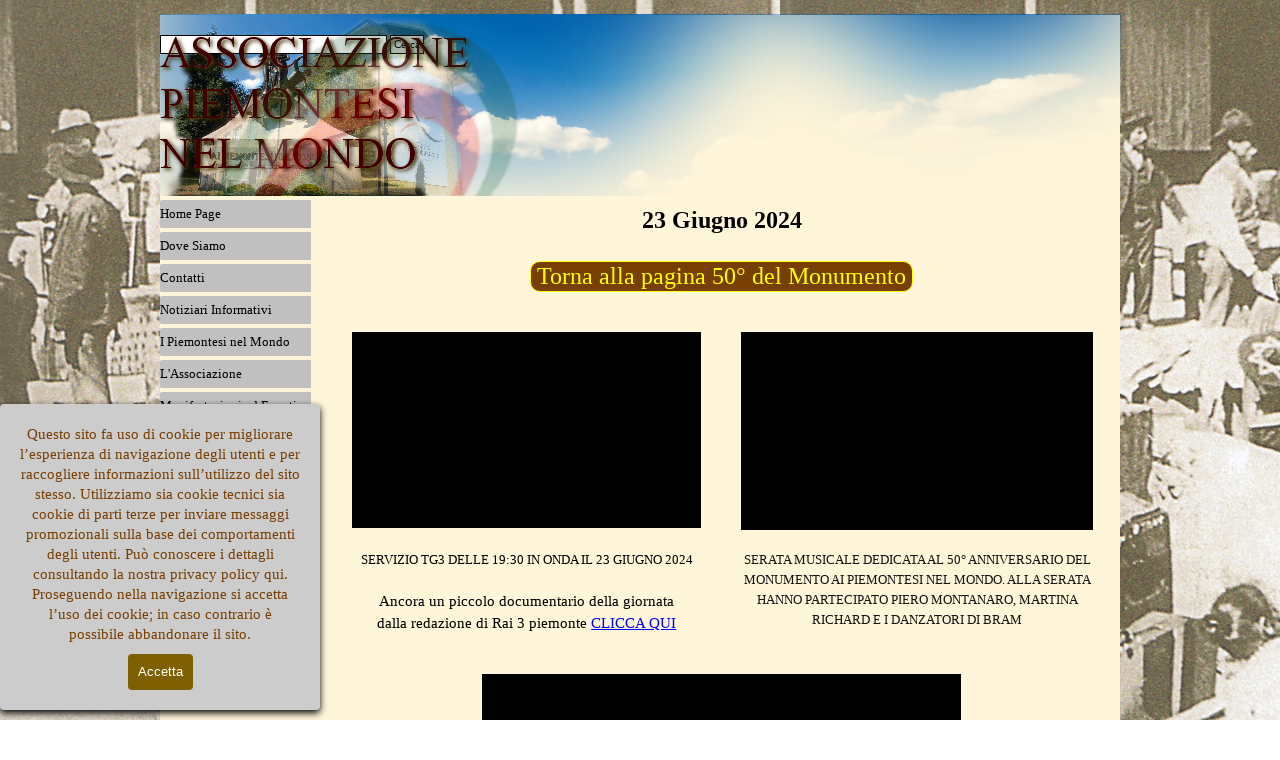

--- FILE ---
content_type: text/html
request_url: https://www.piemontesinelmondo.org/23-giugno-2024.html
body_size: 10939
content:
<!DOCTYPE html><!-- HTML5 -->
<html prefix="og: http://ogp.me/ns#" lang="it-IT" dir="ltr">
	<head>
		<title>23 Giugno 2024 - Associazione Piemontesi nel Mondo</title>
		<meta charset="utf-8" />
		<!--[if IE]><meta http-equiv="ImageToolbar" content="False" /><![endif]-->
		<meta name="author" content="Associazione Piemontesi nel Mondo" />
		<meta name="generator" content="Incomedia WebSite X5 Pro 2025.3.4 - www.websitex5.com" />
		<meta property="og:locale" content="it" />
		<meta property="og:type" content="website" />
		<meta property="og:url" content="https://www.piemontesinelmondo.org/23-giugno-2024.html" />
		<meta property="og:title" content="23 Giugno 2024" />
		<meta property="og:site_name" content="Associazione Piemontesi nel Mondo" />
		<meta property="og:image" content="https://www.piemontesinelmondo.org/favImage.png" />
		<meta property="og:image:type" content="image/png">
		<meta property="og:image:width" content="286">
		<meta property="og:image:height" content="335">
		<meta name="twitter:card" content="summary_large_image">
		<meta name="viewport" content="width=960" />
		
		<link rel="stylesheet" href="style/reset.css?2025-3-4-0" media="screen,print" />
		<link rel="stylesheet" href="style/print.css?2025-3-4-0" media="print" />
		<link rel="stylesheet" href="style/style.css?2025-3-4-0" media="screen,print" />
		<link rel="stylesheet" href="style/template.css?2025-3-4-0" media="screen" />
		<link rel="stylesheet" href="pluginAppObj/imHeader_pluginAppObj_09/custom.css" media="screen, print" />
		<link rel="stylesheet" href="pcss/23-giugno-2024.css?2025-3-4-0-639016923303363218" media="screen,print" />
		<script src="res/jquery.js?2025-3-4-0"></script>
		<script src="res/x5engine.js?2025-3-4-0" data-files-version="2025-3-4-0"></script>
		<script src="pluginAppObj/imHeader_pluginAppObj_09/main.js"></script>
		<script>
			window.onload = function(){ checkBrowserCompatibility('Il Browser che stai utilizzando non supporta le funzionalità richieste per visualizzare questo Sito.','Il Browser che stai utilizzando potrebbe non supportare le funzionalità richieste per visualizzare questo Sito.','[1]Aggiorna il tuo browser[/1] oppure [2]procedi ugualmente[/2].','http://outdatedbrowser.com/'); };
			x5engine.utils.currentPagePath = '23-giugno-2024.html';
		</script>
		<link rel="icon" href="favicon.png?2025-3-4-0-639016923302913722" type="image/png" />
	</head>
	<body>
		<div id="imPageExtContainer">
			<div id="imPageIntContainer">
				<a class="screen-reader-only-even-focused" href="#imGoToCont" title="Salta il menu di navigazione">Vai ai contenuti</a>
				<div id="imHeaderBg"></div>
				<div id="imPage">
					<header id="imHeader">
						<h1 class="imHidden">23 Giugno 2024 - Associazione Piemontesi nel Mondo</h1>
						<div id="imHeaderObjects"><div id="imHeader_imObjectImage_03_wrapper" class="template-object-wrapper"><div id="imHeader_imObjectImage_03"><div id="imHeader_imObjectImage_03_container"><img src="images/91B968C0C4187DD38E541EAD73DE10C3.png"  width="318" height="58" />
</div></div></div><div id="imHeader_imObjectImage_04_wrapper" class="template-object-wrapper"><div id="imHeader_imObjectImage_04"><div id="imHeader_imObjectImage_04_container"><img src="images/35239377D8ED3CC7E5BAA22BCBEAA397.png"  width="263" height="58" />
</div></div></div><div id="imHeader_imObjectImage_06_wrapper" class="template-object-wrapper"><div id="imHeader_imObjectImage_06"><div id="imHeader_imObjectImage_06_container"><img src="images/AFA7E132D5D4379E137C06E368A2A404.png"  width="265" height="58" />
</div></div></div><div id="imHeader_imObjectSearch_08_wrapper" class="template-object-wrapper"><div id="imHeader_imObjectSearch_08"><form id="imHeader_imObjectSearch_08_form" action="imsearch.php" method="get"><fieldset><div id="imHeader_imObjectSearch_08_fields_container" role="search"><input type="text" id="imHeader_imObjectSearch_08_field" name="search" value="" aria-label="Cerca" /><button id="imHeader_imObjectSearch_08_button">Cerca</button></div></fieldset></form><script>$('#imHeader_imObjectSearch_08_button').click(function() { $(this).prop('disabled', true); setTimeout(function(){ $('#imHeader_imObjectSearch_08_button').prop('disabled', false); }, 900); $('#imHeader_imObjectSearch_08_form').submit(); return false; });</script></div></div><div id="imHeader_pluginAppObj_09_wrapper" class="template-object-wrapper"><!-- Facebook v.16 --><div id="imHeader_pluginAppObj_09" style="direction: ltr;">
        <div class="fb-pa-wrapper" style="overflow: auto">
            <div class="fb-like" data-href="https://www.incomedia.eu" data-share="false" data-layout="Tahoma" data-show-faces="true" data-action="Tahoma" ></div>
        </div>
        
        <script>
            fb_imHeader_pluginAppObj_09();
        </script>
    </div></div><div id="imHeader_imObjectImage_10_wrapper" class="template-object-wrapper"><div id="imHeader_imObjectImage_10"><div id="imHeader_imObjectImage_10_container"><img src="images/cielosfumato2.png"  width="962" height="295" />
</div></div></div><div id="imHeader_imObjectImage_11_wrapper" class="template-object-wrapper"><div id="imHeader_imObjectImage_11"><div id="imHeader_imObjectImage_11_container"><img src="images/monumento-sfumato-4.png"  width="270" height="189" />
</div></div></div><div id="imHeader_imObjectImage_12_wrapper" class="template-object-wrapper"><div id="imHeader_imObjectImage_12"><div id="imHeader_imObjectImage_12_container"><img src="images/museo.png"  width="316" height="224" />
</div></div></div><div id="imHeader_imObjectImage_13_wrapper" class="template-object-wrapper"><div id="imHeader_imObjectImage_13"><div id="imHeader_imObjectImage_13_container"><img src="images/ALA-corretto-sfum.png"  width="286" height="335" />
</div></div></div></div>
					</header>
					<div id="imStickyBarContainer">
						<div id="imStickyBarGraphics"></div>
						<div id="imStickyBar">
							<div id="imStickyBarObjects"></div>
						</div>
					</div>
					<div id="imSideBar">
						<div id="imSideBarObjects"><div id="imSideBar_imMenuObject_01_wrapper" class="template-object-wrapper"><!-- UNSEARCHABLE --><a id="imSideBar_imMenuObject_01_skip_menu" href="#imSideBar_imMenuObject_01_after_menu" class="screen-reader-only-even-focused">Salta menù</a><div id="imSideBar_imMenuObject_01"><nav id="imSideBar_imMenuObject_01_container"><button type="button" class="clear-button-style hamburger-button hamburger-component" aria-label="Mostra menù"><span class="hamburger-bar"></span><span class="hamburger-bar"></span><span class="hamburger-bar"></span></button><div class="hamburger-menu-background-container hamburger-component">
	<div class="hamburger-menu-background menu-mobile menu-mobile-animated hidden">
		<button type="button" class="clear-button-style hamburger-menu-close-button" aria-label="Chiudi"><span aria-hidden="true">&times;</span></button>
	</div>
</div>
<ul class="menu-mobile-animated hidden">
	<li class="imMnMnFirst imPage" data-link-paths=",/index.html,/">
<div class="label-wrapper">
<div class="label-inner-wrapper">
		<a class="label" href="index.html">
Home Page		</a>
</div>
</div>
	</li><li class="imMnMnMiddle imPage" data-link-paths=",/dove-siamo.html">
<div class="label-wrapper">
<div class="label-inner-wrapper">
		<a class="label" href="dove-siamo.html">
Dove Siamo		</a>
</div>
</div>
	</li><li class="imMnMnMiddle imPage" data-link-paths=",/contatti.html">
<div class="label-wrapper">
<div class="label-inner-wrapper">
		<a class="label" href="contatti.html">
Contatti		</a>
</div>
</div>
	</li><li class="imMnMnMiddle imLevel"><div class="label-wrapper"><div class="label-inner-wrapper"><span class="label">Notiziari Informativi</span><button type="button" class="screen-reader-only clear-button-style toggle-submenu" aria-label="Mostra sottomenù di Notiziari Informativi" aria-expanded="false" onclick="if ($(this).attr('aria-expanded') == 'true') event.stopImmediatePropagation(); $(this).closest('.imLevel').trigger(jQuery.Event($(this).attr('aria-expanded') == 'false' ? 'mouseenter' : 'mouseleave', { originalEvent: event } ));">▼</button></div></div><ul data-original-position="open-right" class="open-right" style="" >
	<li class="imMnMnFirst imPage" data-link-paths=",/anni-2021-2025.html">
<div class="label-wrapper">
<div class="label-inner-wrapper">
		<a class="label" href="anni-2021-2025.html">
Anni 2021-2025		</a>
</div>
</div>
	</li><li class="imMnMnMiddle imPage" data-link-paths=",/anni-2016-2020.html">
<div class="label-wrapper">
<div class="label-inner-wrapper">
		<a class="label" href="anni-2016-2020.html">
Anni 2016-2020		</a>
</div>
</div>
	</li><li class="imMnMnMiddle imPage" data-link-paths=",/anni-2011-2015.html">
<div class="label-wrapper">
<div class="label-inner-wrapper">
		<a class="label" href="anni-2011-2015.html">
Anni 2011-2015		</a>
</div>
</div>
	</li><li class="imMnMnMiddle imPage" data-link-paths=",/anni-2006-2010.html">
<div class="label-wrapper">
<div class="label-inner-wrapper">
		<a class="label" href="anni-2006-2010.html">
Anni 2006-2010		</a>
</div>
</div>
	</li><li class="imMnMnMiddle imPage" data-link-paths=",/anni-2001-2005.html">
<div class="label-wrapper">
<div class="label-inner-wrapper">
		<a class="label" href="anni-2001-2005.html">
Anni 2001-2005		</a>
</div>
</div>
	</li><li class="imMnMnMiddle imPage" data-link-paths=",/anni-1996-2000.html">
<div class="label-wrapper">
<div class="label-inner-wrapper">
		<a class="label" href="anni-1996-2000.html">
Anni 1996-2000		</a>
</div>
</div>
	</li><li class="imMnMnMiddle imPage" data-link-paths=",/anni-1991-1995.html">
<div class="label-wrapper">
<div class="label-inner-wrapper">
		<a class="label" href="anni-1991-1995.html">
Anni 1991-1995		</a>
</div>
</div>
	</li><li class="imMnMnMiddle imPage" data-link-paths=",/anni-1986-1990.html">
<div class="label-wrapper">
<div class="label-inner-wrapper">
		<a class="label" href="anni-1986-1990.html">
Anni 1986-1990		</a>
</div>
</div>
	</li><li class="imMnMnLast imPage" data-link-paths=",/anni-1982-1985.html">
<div class="label-wrapper">
<div class="label-inner-wrapper">
		<a class="label" href="anni-1982-1985.html">
Anni 1982-1985		</a>
</div>
</div>
	</li></ul></li><li class="imMnMnMiddle imLevel"><div class="label-wrapper"><div class="label-inner-wrapper"><span class="label">I Piemontesi nel Mondo</span><button type="button" class="screen-reader-only clear-button-style toggle-submenu" aria-label="Mostra sottomenù di I Piemontesi nel Mondo" aria-expanded="false" onclick="if ($(this).attr('aria-expanded') == 'true') event.stopImmediatePropagation(); $(this).closest('.imLevel').trigger(jQuery.Event($(this).attr('aria-expanded') == 'false' ? 'mouseenter' : 'mouseleave', { originalEvent: event } ));">▼</button></div></div><ul data-original-position="open-right" class="open-right" style="" >
	<li class="imMnMnFirst imPage" data-link-paths=",/associazioni.html">
<div class="label-wrapper">
<div class="label-inner-wrapper">
		<a class="label" href="associazioni.html">
Associazioni		</a>
</div>
</div>
	</li><li class="imMnMnMiddle imPage" data-link-paths=",/comuni.html">
<div class="label-wrapper">
<div class="label-inner-wrapper">
		<a class="label" href="comuni.html">
Comuni		</a>
</div>
</div>
	</li><li class="imMnMnLast imPage" data-link-paths=",/galleria-fotografica.html">
<div class="label-wrapper">
<div class="label-inner-wrapper">
		<a class="label" href="galleria-fotografica.html">
Galleria Fotografica		</a>
</div>
</div>
	</li></ul></li><li class="imMnMnMiddle imLevel"><div class="label-wrapper"><div class="label-inner-wrapper"><span class="label">L&#39;Associazione</span><button type="button" class="screen-reader-only clear-button-style toggle-submenu" aria-label="Mostra sottomenù di L&#39;Associazione" aria-expanded="false" onclick="if ($(this).attr('aria-expanded') == 'true') event.stopImmediatePropagation(); $(this).closest('.imLevel').trigger(jQuery.Event($(this).attr('aria-expanded') == 'false' ? 'mouseenter' : 'mouseleave', { originalEvent: event } ));">▼</button></div></div><ul data-original-position="open-right" class="open-right" style="" >
	<li class="imMnMnFirst imPage" data-link-paths=",/storia-dell-associazione.html">
<div class="label-wrapper">
<div class="label-inner-wrapper">
		<a class="label" href="storia-dell-associazione.html">
Storia dell&#39;Associazione		</a>
</div>
</div>
	</li><li class="imMnMnMiddle imPage" data-link-paths=",/la-parola-al-presidente.html">
<div class="label-wrapper">
<div class="label-inner-wrapper">
		<a class="label" href="la-parola-al-presidente.html">
La parola al Presidente		</a>
</div>
</div>
	</li><li class="imMnMnMiddle imPage" data-link-paths=",/ogni-viaggio-un-ricordo.html">
<div class="label-wrapper">
<div class="label-inner-wrapper">
		<a class="label" href="ogni-viaggio-un-ricordo.html">
Ogni viaggio un ricordo		</a>
</div>
</div>
	</li><li class="imMnMnMiddle imPage" data-link-paths=",/sigillo-regione-piemonte.html">
<div class="label-wrapper">
<div class="label-inner-wrapper">
		<a class="label" href="sigillo-regione-piemonte.html">
Sigillo Regione Piemonte		</a>
</div>
</div>
	</li><li class="imMnMnMiddle imPage" data-link-paths=",/monumento-ai-piemontesi.html">
<div class="label-wrapper">
<div class="label-inner-wrapper">
		<a class="label" href="monumento-ai-piemontesi.html">
Monumento ai Piemontesi		</a>
</div>
</div>
	</li><li class="imMnMnMiddle imPage" data-link-paths=",/filarmonica-pinerolese.html">
<div class="label-wrapper">
<div class="label-inner-wrapper">
		<a class="label" href="filarmonica-pinerolese.html">
Filarmonica Pinerolese		</a>
</div>
</div>
	</li><li class="imMnMnMiddle imPage" data-link-paths=",/museo-dell-emigrazione.html">
<div class="label-wrapper">
<div class="label-inner-wrapper">
		<a class="label" href="museo-dell-emigrazione.html">
Museo dell&#39;Emigrazione		</a>
</div>
</div>
	</li><li class="imMnMnMiddle imPage" data-link-paths=",/musica-e-cultura.html">
<div class="label-wrapper">
<div class="label-inner-wrapper">
		<a class="label" href="musica-e-cultura.html">
Musica e Cultura		</a>
</div>
</div>
	</li><li class="imMnMnLast imPage" data-link-paths=",/archivio-museale.html">
<div class="label-wrapper">
<div class="label-inner-wrapper">
		<a class="label" href="archivio-museale.html">
Archivio Museale		</a>
</div>
</div>
	</li></ul></li><li class="imMnMnMiddle imPage" data-link-paths=",/manifestazioni-ed-eventi.html">
<div class="label-wrapper">
<div class="label-inner-wrapper">
		<a class="label" href="manifestazioni-ed-eventi.html">
Manifestazioni ed Eventi		</a>
</div>
</div>
	</li><li class="imMnMnLast imLevel"><div class="label-wrapper"><div class="label-inner-wrapper"><span class="label">Trasparenza</span><button type="button" class="screen-reader-only clear-button-style toggle-submenu" aria-label="Mostra sottomenù di Trasparenza" aria-expanded="false" onclick="if ($(this).attr('aria-expanded') == 'true') event.stopImmediatePropagation(); $(this).closest('.imLevel').trigger(jQuery.Event($(this).attr('aria-expanded') == 'false' ? 'mouseenter' : 'mouseleave', { originalEvent: event } ));">▼</button></div></div><ul data-original-position="open-right" class="open-right" style="" >
	<li class="imMnMnFirst imPage" data-link-paths=",/statuto-e-organigramma.html">
<div class="label-wrapper">
<div class="label-inner-wrapper">
		<a class="label" href="statuto-e-organigramma.html">
Statuto e Organigramma		</a>
</div>
</div>
	</li><li class="imMnMnLast imPage" data-link-paths=",/contributi.html">
<div class="label-wrapper">
<div class="label-inner-wrapper">
		<a class="label" href="contributi.html">
Contributi		</a>
</div>
</div>
	</li></ul></li></ul></nav></div><a id="imSideBar_imMenuObject_01_after_menu" class="screen-reader-only-even-focused"></a><!-- UNSEARCHABLE END --><script>
var imSideBar_imMenuObject_01_settings = {
	'menuId': 'imSideBar_imMenuObject_01',
	'responsiveMenuEffect': 'slide',
	'responsiveMenuLevelOpenEvent': 'mouseover',
	'animationDuration': 1000,
}
x5engine.boot.push(function(){x5engine.initMenu(imSideBar_imMenuObject_01_settings)});
$(function () {
    $('#imSideBar_imMenuObject_01_container ul li').not('.imMnMnSeparator').each(function () {
        $(this).on('mouseenter', function (evt) {
            if (!evt.originalEvent) {
                evt.stopImmediatePropagation();
                evt.preventDefault();
                return;
            }
        });
    });
});
$(function () {$('#imSideBar_imMenuObject_01_container ul li').not('.imMnMnSeparator').each(function () {    var $this = $(this), timeout = 0;    $this.on('mouseenter', function () {        if($(this).parents('#imSideBar_imMenuObject_01_container-menu-opened').length > 0) return;         clearTimeout(timeout);        setTimeout(function () { $this.children('ul, .multiple-column').stop(false, false).fadeIn(); }, 250);    }).on('mouseleave', function () {        if($(this).parents('#imSideBar_imMenuObject_01_container-menu-opened').length > 0) return;         timeout = setTimeout(function () { $this.children('ul, .multiple-column').stop(false, false).fadeOut(); }, 250);    });});});

</script>
</div><div id="imSideBar_imMenuObject_02_wrapper" class="template-object-wrapper"><!-- UNSEARCHABLE --><a id="imSideBar_imMenuObject_02_skip_menu" href="#imSideBar_imMenuObject_02_after_menu" class="screen-reader-only-even-focused">Salta menù</a><div id="imSideBar_imMenuObject_02"><nav id="imSideBar_imMenuObject_02_container"><button type="button" class="clear-button-style hamburger-button hamburger-component" aria-label="Mostra menù"><span class="hamburger-bar"></span><span class="hamburger-bar"></span><span class="hamburger-bar"></span></button><div class="hamburger-menu-background-container hamburger-component">
	<div class="hamburger-menu-background menu-mobile menu-mobile-animated hidden">
		<button type="button" class="clear-button-style hamburger-menu-close-button" aria-label="Chiudi"><span aria-hidden="true">&times;</span></button>
	</div>
</div>
<ul class="menu-mobile-animated hidden">
	<li class="imMnMnFirst imPage" data-link-paths=",/index.html,/">
<div class="label-wrapper">
<div class="label-inner-wrapper">
		<a class="label" href="index.html">
Home Page		</a>
</div>
</div>
	</li><li class="imMnMnMiddle imPage" data-link-paths=",/dove-siamo.html">
<div class="label-wrapper">
<div class="label-inner-wrapper">
		<a class="label" href="dove-siamo.html">
Dove Siamo		</a>
</div>
</div>
	</li><li class="imMnMnMiddle imPage" data-link-paths=",/contatti.html">
<div class="label-wrapper">
<div class="label-inner-wrapper">
		<a class="label" href="contatti.html">
Contatti		</a>
</div>
</div>
	</li><li class="imMnMnMiddle imLevel"><div class="label-wrapper"><div class="label-inner-wrapper"><span class="label">Notiziari Informativi</span><button type="button" class="screen-reader-only clear-button-style toggle-submenu" aria-label="Mostra sottomenù di Notiziari Informativi" aria-expanded="false" onclick="if ($(this).attr('aria-expanded') == 'true') event.stopImmediatePropagation(); $(this).closest('.imLevel').trigger(jQuery.Event($(this).attr('aria-expanded') == 'false' ? 'mouseenter' : 'mouseleave', { originalEvent: event } ));">▼</button></div></div><ul data-original-position="open-bottom" class="open-bottom" style="" >
	<li class="imMnMnFirst imPage" data-link-paths=",/anni-2021-2025.html">
<div class="label-wrapper">
<div class="label-inner-wrapper">
		<a class="label" href="anni-2021-2025.html">
Anni 2021-2025		</a>
</div>
</div>
	</li><li class="imMnMnMiddle imPage" data-link-paths=",/anni-2016-2020.html">
<div class="label-wrapper">
<div class="label-inner-wrapper">
		<a class="label" href="anni-2016-2020.html">
Anni 2016-2020		</a>
</div>
</div>
	</li><li class="imMnMnMiddle imPage" data-link-paths=",/anni-2011-2015.html">
<div class="label-wrapper">
<div class="label-inner-wrapper">
		<a class="label" href="anni-2011-2015.html">
Anni 2011-2015		</a>
</div>
</div>
	</li><li class="imMnMnMiddle imPage" data-link-paths=",/anni-2006-2010.html">
<div class="label-wrapper">
<div class="label-inner-wrapper">
		<a class="label" href="anni-2006-2010.html">
Anni 2006-2010		</a>
</div>
</div>
	</li><li class="imMnMnMiddle imPage" data-link-paths=",/anni-2001-2005.html">
<div class="label-wrapper">
<div class="label-inner-wrapper">
		<a class="label" href="anni-2001-2005.html">
Anni 2001-2005		</a>
</div>
</div>
	</li><li class="imMnMnMiddle imPage" data-link-paths=",/anni-1996-2000.html">
<div class="label-wrapper">
<div class="label-inner-wrapper">
		<a class="label" href="anni-1996-2000.html">
Anni 1996-2000		</a>
</div>
</div>
	</li><li class="imMnMnMiddle imPage" data-link-paths=",/anni-1991-1995.html">
<div class="label-wrapper">
<div class="label-inner-wrapper">
		<a class="label" href="anni-1991-1995.html">
Anni 1991-1995		</a>
</div>
</div>
	</li><li class="imMnMnMiddle imPage" data-link-paths=",/anni-1986-1990.html">
<div class="label-wrapper">
<div class="label-inner-wrapper">
		<a class="label" href="anni-1986-1990.html">
Anni 1986-1990		</a>
</div>
</div>
	</li><li class="imMnMnLast imPage" data-link-paths=",/anni-1982-1985.html">
<div class="label-wrapper">
<div class="label-inner-wrapper">
		<a class="label" href="anni-1982-1985.html">
Anni 1982-1985		</a>
</div>
</div>
	</li></ul></li><li class="imMnMnMiddle imLevel"><div class="label-wrapper"><div class="label-inner-wrapper"><span class="label">I Piemontesi nel Mondo</span><button type="button" class="screen-reader-only clear-button-style toggle-submenu" aria-label="Mostra sottomenù di I Piemontesi nel Mondo" aria-expanded="false" onclick="if ($(this).attr('aria-expanded') == 'true') event.stopImmediatePropagation(); $(this).closest('.imLevel').trigger(jQuery.Event($(this).attr('aria-expanded') == 'false' ? 'mouseenter' : 'mouseleave', { originalEvent: event } ));">▼</button></div></div><ul data-original-position="open-bottom" class="open-bottom" style="" >
	<li class="imMnMnFirst imPage" data-link-paths=",/associazioni.html">
<div class="label-wrapper">
<div class="label-inner-wrapper">
		<a class="label" href="associazioni.html">
Associazioni		</a>
</div>
</div>
	</li><li class="imMnMnMiddle imPage" data-link-paths=",/comuni.html">
<div class="label-wrapper">
<div class="label-inner-wrapper">
		<a class="label" href="comuni.html">
Comuni		</a>
</div>
</div>
	</li><li class="imMnMnLast imPage" data-link-paths=",/galleria-fotografica.html">
<div class="label-wrapper">
<div class="label-inner-wrapper">
		<a class="label" href="galleria-fotografica.html">
Galleria Fotografica		</a>
</div>
</div>
	</li></ul></li><li class="imMnMnMiddle imLevel"><div class="label-wrapper"><div class="label-inner-wrapper"><span class="label">L&#39;Associazione</span><button type="button" class="screen-reader-only clear-button-style toggle-submenu" aria-label="Mostra sottomenù di L&#39;Associazione" aria-expanded="false" onclick="if ($(this).attr('aria-expanded') == 'true') event.stopImmediatePropagation(); $(this).closest('.imLevel').trigger(jQuery.Event($(this).attr('aria-expanded') == 'false' ? 'mouseenter' : 'mouseleave', { originalEvent: event } ));">▼</button></div></div><ul data-original-position="open-bottom" class="open-bottom" style="" >
	<li class="imMnMnFirst imPage" data-link-paths=",/storia-dell-associazione.html">
<div class="label-wrapper">
<div class="label-inner-wrapper">
		<a class="label" href="storia-dell-associazione.html">
Storia dell&#39;Associazione		</a>
</div>
</div>
	</li><li class="imMnMnMiddle imPage" data-link-paths=",/la-parola-al-presidente.html">
<div class="label-wrapper">
<div class="label-inner-wrapper">
		<a class="label" href="la-parola-al-presidente.html">
La parola al Presidente		</a>
</div>
</div>
	</li><li class="imMnMnMiddle imPage" data-link-paths=",/ogni-viaggio-un-ricordo.html">
<div class="label-wrapper">
<div class="label-inner-wrapper">
		<a class="label" href="ogni-viaggio-un-ricordo.html">
Ogni viaggio un ricordo		</a>
</div>
</div>
	</li><li class="imMnMnMiddle imPage" data-link-paths=",/sigillo-regione-piemonte.html">
<div class="label-wrapper">
<div class="label-inner-wrapper">
		<a class="label" href="sigillo-regione-piemonte.html">
Sigillo Regione Piemonte		</a>
</div>
</div>
	</li><li class="imMnMnMiddle imPage" data-link-paths=",/monumento-ai-piemontesi.html">
<div class="label-wrapper">
<div class="label-inner-wrapper">
		<a class="label" href="monumento-ai-piemontesi.html">
Monumento ai Piemontesi		</a>
</div>
</div>
	</li><li class="imMnMnMiddle imPage" data-link-paths=",/filarmonica-pinerolese.html">
<div class="label-wrapper">
<div class="label-inner-wrapper">
		<a class="label" href="filarmonica-pinerolese.html">
Filarmonica Pinerolese		</a>
</div>
</div>
	</li><li class="imMnMnMiddle imPage" data-link-paths=",/museo-dell-emigrazione.html">
<div class="label-wrapper">
<div class="label-inner-wrapper">
		<a class="label" href="museo-dell-emigrazione.html">
Museo dell&#39;Emigrazione		</a>
</div>
</div>
	</li><li class="imMnMnMiddle imPage" data-link-paths=",/musica-e-cultura.html">
<div class="label-wrapper">
<div class="label-inner-wrapper">
		<a class="label" href="musica-e-cultura.html">
Musica e Cultura		</a>
</div>
</div>
	</li><li class="imMnMnLast imPage" data-link-paths=",/archivio-museale.html">
<div class="label-wrapper">
<div class="label-inner-wrapper">
		<a class="label" href="archivio-museale.html">
Archivio Museale		</a>
</div>
</div>
	</li></ul></li><li class="imMnMnMiddle imPage" data-link-paths=",/manifestazioni-ed-eventi.html">
<div class="label-wrapper">
<div class="label-inner-wrapper">
		<a class="label" href="manifestazioni-ed-eventi.html">
Manifestazioni ed Eventi		</a>
</div>
</div>
	</li><li class="imMnMnLast imLevel"><div class="label-wrapper"><div class="label-inner-wrapper"><span class="label">Trasparenza</span><button type="button" class="screen-reader-only clear-button-style toggle-submenu" aria-label="Mostra sottomenù di Trasparenza" aria-expanded="false" onclick="if ($(this).attr('aria-expanded') == 'true') event.stopImmediatePropagation(); $(this).closest('.imLevel').trigger(jQuery.Event($(this).attr('aria-expanded') == 'false' ? 'mouseenter' : 'mouseleave', { originalEvent: event } ));">▼</button></div></div><ul data-original-position="open-bottom" class="open-bottom" style="" >
	<li class="imMnMnFirst imPage" data-link-paths=",/statuto-e-organigramma.html">
<div class="label-wrapper">
<div class="label-inner-wrapper">
		<a class="label" href="statuto-e-organigramma.html">
Statuto e Organigramma		</a>
</div>
</div>
	</li><li class="imMnMnLast imPage" data-link-paths=",/contributi.html">
<div class="label-wrapper">
<div class="label-inner-wrapper">
		<a class="label" href="contributi.html">
Contributi		</a>
</div>
</div>
	</li></ul></li></ul></nav></div><a id="imSideBar_imMenuObject_02_after_menu" class="screen-reader-only-even-focused"></a><!-- UNSEARCHABLE END --><script>
var imSideBar_imMenuObject_02_settings = {
	'menuId': 'imSideBar_imMenuObject_02',
	'responsiveMenuEffect': 'slide',
	'responsiveMenuLevelOpenEvent': 'mouseover',
	'animationDuration': 1000,
}
x5engine.boot.push(function(){x5engine.initMenu(imSideBar_imMenuObject_02_settings)});
$(function () {
    $('#imSideBar_imMenuObject_02_container ul li').not('.imMnMnSeparator').each(function () {
        $(this).on('mouseenter', function (evt) {
            if (!evt.originalEvent) {
                evt.stopImmediatePropagation();
                evt.preventDefault();
                return;
            }
        });
    });
});
$(function () {$('#imSideBar_imMenuObject_02_container ul li').not('.imMnMnSeparator').each(function () {    var $this = $(this), timeout = 0;    $this.on('mouseenter', function () {        if($(this).parents('#imSideBar_imMenuObject_02_container-menu-opened').length > 0) return;         clearTimeout(timeout);        setTimeout(function () { $this.children('ul, .multiple-column').stop(false, false).fadeIn(); }, 250);    }).on('mouseleave', function () {        if($(this).parents('#imSideBar_imMenuObject_02_container-menu-opened').length > 0) return;         timeout = setTimeout(function () { $this.children('ul, .multiple-column').stop(false, false).fadeOut(); }, 250);    });});});

</script>
</div></div>
					</div>
					<div id="imContentGraphics"></div>
					<main id="imContent">
						<a id="imGoToCont"></a>
						<header>
							<h2 id="imPgTitle">23 Giugno 2024</h2>
						</header>
						<div id="imPageRow_1" class="imPageRow">
						
						</div>
						<div id="imCell_5" class=""> <div id="imCellStyleGraphics_5" ></div><div id="imCellStyleBorders_5"></div><div id="imObjectButton_109_05"><button type="button" id="imObjectButton_109_05_button" onclick="x5engine.utils.location('50--anniversario-monumento--ai-piemontesi-nel-mondo-.html', null, false);" role="link">Torna alla pagina 50° del Monumento</button></div></div><div id="imPageRow_2" class="imPageRow">
						
						</div>
						<div id="imCell_7" class=""> <div id="imCellStyleGraphics_7" ></div><div id="imCellStyleBorders_7"></div><div id="imObjectVideo_109_07"><div id="imObjectVideo_109_07_container"></div></div>
						<script>
							function loadimObjectVideo_109_07() {
								$('#imObjectVideo_109_07').width('100%');
								$('#imObjectVideo_109_07_container').empty();
								var settings = { 
									'target': '#imObjectVideo_109_07_container',
									'type': 'youtube',
									'url': 'https://www.youtube.com/watch?v=I4r5mITb2oA',
									'width': 1920,
									'height': 1080,
									'showVideoControls': true,
									'autoplay': false
								};
								var w = Math.min(1920, $('#imObjectVideo_109_07').width());
								settings.width = w;
								var h = w > 1920 ? 1080 : (settings.width / 1920 * 1080);
								settings.height = h;
								x5engine.mediaPlayer(settings);
							}
							x5engine.boot.push(loadimObjectVideo_109_07);
							var imObjectVideo_109_07_resizeTo = null,
							imObjectVideo_109_07_width = 0;
							var elementResize = function() {
							x5engine.utils.onElementResize(document.getElementById('imObjectVideo_109_07'), function (rect, target) {
							if (imObjectVideo_109_07_width == rect.width || (imObjectVideo_109_07_width >= 1920 && rect.width > 1920)) {
								return;
							}
							imObjectVideo_109_07_width = rect.width;
							if (!!imObjectVideo_109_07_resizeTo) {
								clearTimeout(imObjectVideo_109_07_resizeTo);
							}
							imObjectVideo_109_07_resizeTo = setTimeout(function() {
								loadimObjectVideo_109_07();
							}, 50);
								});
							}
							x5engine.boot.push(elementResize); 
						</script>
						</div><div id="imCell_12" class=""> <div id="imCellStyleGraphics_12" ></div><div id="imCellStyleBorders_12"></div><div id="imObjectVideo_109_12"><div id="imObjectVideo_109_12_container"></div></div>
						<script>
							function loadimObjectVideo_109_12() {
								$('#imObjectVideo_109_12').width('100%');
								$('#imObjectVideo_109_12_container').empty();
								var settings = { 
									'target': '#imObjectVideo_109_12_container',
									'type': 'youtube',
									'url': 'https://www.youtube.com/watch?v=gPyYg5YadF4',
									'width': 1920,
									'height': 1080,
									'showVideoControls': true,
									'autoplay': false
								};
								var w = Math.min(1920, $('#imObjectVideo_109_12').width());
								settings.width = w;
								var h = w > 1920 ? 1080 : (settings.width / 1920 * 1080);
								settings.height = h;
								x5engine.mediaPlayer(settings);
							}
							x5engine.boot.push(loadimObjectVideo_109_12);
							var imObjectVideo_109_12_resizeTo = null,
							imObjectVideo_109_12_width = 0;
							var elementResize = function() {
							x5engine.utils.onElementResize(document.getElementById('imObjectVideo_109_12'), function (rect, target) {
							if (imObjectVideo_109_12_width == rect.width || (imObjectVideo_109_12_width >= 1920 && rect.width > 1920)) {
								return;
							}
							imObjectVideo_109_12_width = rect.width;
							if (!!imObjectVideo_109_12_resizeTo) {
								clearTimeout(imObjectVideo_109_12_resizeTo);
							}
							imObjectVideo_109_12_resizeTo = setTimeout(function() {
								loadimObjectVideo_109_12();
							}, 50);
								});
							}
							x5engine.boot.push(elementResize); 
						</script>
						</div><div id="imPageRow_3" class="imPageRow">
						
						</div>
						<div id="imCell_9" class=""> <div id="imCellStyleGraphics_9" ></div><div id="imCellStyleBorders_9"></div><div id="imTextObject_109_09">
							<div data-index="0"  class="text-tab-content grid-prop current-tab "  id="imTextObject_109_09_tab0" style="opacity: 1; " role="tabpanel" tabindex="0">
								<div class="text-inner">
									<div class="imTACenter"><div><span class="fs10lh1-5 ff1">SERVIZIO TG3 DELLE 19:30 IN ONDA IL 23 GIUGNO 2024</span></div><div><span class="fs10lh1-5 ff1"><br></span></div><div><span class="fs11lh1-5 ff1">Ancora un piccolo documentario della giornata</span></div><div><span class="fs11lh1-5 ff1">dalla redazione </span><span class="fs11lh1-5 ff1">di Rai 3 piemonte <a href="https://www.rainews.it/tgr/piemonte/video/2024/07/le-radici-mai-dimenticate-dei-piemontesi-nel-mondo--5a9a6f2a-834f-4a79-b417-d02e1515c9a1.html?nxtep" target="_blank" class="imCssLink">CLICCA QUI</a></span></div></div>
								</div>
							</div>
						
						</div>
						</div><div id="imCell_10" class=""> <div id="imCellStyleGraphics_10" ></div><div id="imCellStyleBorders_10"></div><div id="imTextObject_109_10">
							<div data-index="0"  class="text-tab-content grid-prop current-tab "  id="imTextObject_109_10_tab0" style="opacity: 1; " role="tabpanel" tabindex="0">
								<div class="text-inner">
									<div class="imTACenter"><div class="imTACenter"><span class="fs10lh1-5 cf1 ff1">SERATA MUSICALE DEDICATA AL 50° ANNIVERSARIO DEL MONUMENTO AI PIEMONTESI NEL MONDO. ALLA SERATA HANNO PARTECIPATO PIERO MONTANARO, MARTINA RICHARD E I DANZATORI DI BRAM</span></div></div>
								</div>
							</div>
						
						</div>
						</div><div id="imPageRow_4" class="imPageRow">
						
						</div>
						<div id="imCell_13" class=""> <div id="imCellStyleGraphics_13" ></div><div id="imCellStyleBorders_13"></div><div id="imObjectVideo_109_13"><div id="imObjectVideo_109_13_container"></div></div>
						<script>
							function loadimObjectVideo_109_13() {
								$('#imObjectVideo_109_13').width('100%');
								$('#imObjectVideo_109_13_container').empty();
								var settings = { 
									'target': '#imObjectVideo_109_13_container',
									'type': 'youtube',
									'url': 'https://www.youtube.com/watch?v=7lt5lLgpH84',
									'width': 1920,
									'height': 1080,
									'showVideoControls': true,
									'autoplay': false
								};
								var w = Math.min(1920, $('#imObjectVideo_109_13').width());
								settings.width = w;
								var h = w > 1920 ? 1080 : (settings.width / 1920 * 1080);
								settings.height = h;
								x5engine.mediaPlayer(settings);
							}
							x5engine.boot.push(loadimObjectVideo_109_13);
							var imObjectVideo_109_13_resizeTo = null,
							imObjectVideo_109_13_width = 0;
							var elementResize = function() {
							x5engine.utils.onElementResize(document.getElementById('imObjectVideo_109_13'), function (rect, target) {
							if (imObjectVideo_109_13_width == rect.width || (imObjectVideo_109_13_width >= 1920 && rect.width > 1920)) {
								return;
							}
							imObjectVideo_109_13_width = rect.width;
							if (!!imObjectVideo_109_13_resizeTo) {
								clearTimeout(imObjectVideo_109_13_resizeTo);
							}
							imObjectVideo_109_13_resizeTo = setTimeout(function() {
								loadimObjectVideo_109_13();
							}, 50);
								});
							}
							x5engine.boot.push(elementResize); 
						</script>
						</div><div id="imPageRow_5" class="imPageRow">
						
						</div>
						<div id="imCell_11" class=""> <div id="imCellStyleGraphics_11" ></div><div id="imCellStyleBorders_11"></div><div id="imTextObject_109_11">
							<div data-index="0"  class="text-tab-content grid-prop current-tab "  id="imTextObject_109_11_tab0" style="opacity: 1; " role="tabpanel" tabindex="0">
								<div class="text-inner">
									<div class="imTACenter"><div><span class="fs10lh1-5 ff1">UNA BELLISSIMA INTERPRETAZIONE DI "PIEMONTESINA" DEI DANZATORI DI BRAM. COGLIERE L'INTIMITA' DI QUESTE NOTE AMMIRANDO LA DANZA DI DUE COPPIE DI BALLERINI SOTTO IL MONUMENTO AI &nbsp;PIEMONTESI NEL MONDO, CI DONA QUALCHE MINUTO DI NOSTALGIA E DI FELICITA'.</span></div></div>
								</div>
							</div>
						
						</div>
						</div><div id="imPageRow_6" class="imPageRow">
						
						</div>
						<div id="imCell_14" class=""> <div id="imCellStyleGraphics_14" ></div><div id="imCellStyleBorders_14"></div><div id="imTextObject_109_14">
							<div data-index="0"  class="text-tab-content grid-prop current-tab "  id="imTextObject_109_14_tab0" style="opacity: 1; " role="tabpanel" tabindex="0">
								<div class="text-inner">
									<div class="imTACenter"><div><span class="fs13lh1-5 ff1">Cerimonia ufficiale al Monumento saluti istituzionali, apposizione targhe ricordo.</span></div><div><span class="fs13lh1-5 ff1">Presentazione QR code multilingue con la partecipazione della Filarmonica Pinerolese di Frossasco.</span></div><div><span class="fs13lh1-5 ff1">“Gemellaggi: esperienze di vita” Incontro tra comuni piemontesi gemellati con comunità</span></div><div><span class="fs13lh1-5 ff1">di piemontesi nel mondo e testimonianze.</span></div></div>
								</div>
							</div>
						
						</div>
						</div><div id="imPageRow_7" class="imPageRow">
						
						</div>
						<div id="imCell_15" class=""> <div id="imCellStyleGraphics_15" ></div><div id="imCellStyleBorders_15"></div><script>
						var showbox_imObjectGallery_109_15 = 
						 { startIndex: 0 , showThumbs: true, media:[
						
						{type: "image", url: "gallery/DSC_0387.jpg", width: 720, height: 1080, description: "", thumbUrl: "gallery/DSC_0387_sb_thumb.png" },
						{type: "image", url: "gallery/DSC_0389.jpg", width: 1620, height: 1080, description: "", thumbUrl: "gallery/DSC_0389_sb_thumb.png" },
						{type: "image", url: "gallery/DSC_0390.jpg", width: 1620, height: 1080, description: "", thumbUrl: "gallery/DSC_0390_sb_thumb.png" },
						{type: "image", url: "gallery/DSC_0391.jpg", width: 1620, height: 1080, description: "", thumbUrl: "gallery/DSC_0391_sb_thumb.png" },
						{type: "image", url: "gallery/DSC_0394.jpg", width: 720, height: 1080, description: "", thumbUrl: "gallery/DSC_0394_sb_thumb.png" },
						{type: "image", url: "gallery/DSC_0395.jpg", width: 1620, height: 1080, description: "", thumbUrl: "gallery/DSC_0395_sb_thumb.png" },
						{type: "image", url: "gallery/DSC_0397.jpg", width: 1620, height: 1080, description: "", thumbUrl: "gallery/DSC_0397_sb_thumb.png" },
						{type: "image", url: "gallery/DSC_0399.jpg", width: 720, height: 1080, description: "", thumbUrl: "gallery/DSC_0399_sb_thumb.png" },
						{type: "image", url: "gallery/DSC_0401.jpg", width: 1620, height: 1080, description: "", thumbUrl: "gallery/DSC_0401_sb_thumb.png" },
						{type: "image", url: "gallery/DSC_0402.jpg", width: 1620, height: 1080, description: "", thumbUrl: "gallery/DSC_0402_sb_thumb.png" },
						{type: "image", url: "gallery/DSC_0403.jpg", width: 1620, height: 1080, description: "", thumbUrl: "gallery/DSC_0403_sb_thumb.png" },
						{type: "image", url: "gallery/DSC_0404.jpg", width: 1620, height: 1080, description: "", thumbUrl: "gallery/DSC_0404_sb_thumb.png" },
						{type: "image", url: "gallery/DSC_0406.jpg", width: 1620, height: 1080, description: "", thumbUrl: "gallery/DSC_0406_sb_thumb.png" },
						{type: "image", url: "gallery/DSC_0408.jpg", width: 1620, height: 1080, description: "", thumbUrl: "gallery/DSC_0408_sb_thumb.png" },
						{type: "image", url: "gallery/DSC_0410.jpg", width: 1620, height: 1080, description: "", thumbUrl: "gallery/DSC_0410_sb_thumb.png" },
						{type: "image", url: "gallery/DSC_0412.jpg", width: 1620, height: 1080, description: "", thumbUrl: "gallery/DSC_0412_sb_thumb.png" },
						{type: "image", url: "gallery/DSC_0415.jpg", width: 1620, height: 1080, description: "", thumbUrl: "gallery/DSC_0415_sb_thumb.png" },
						{type: "image", url: "gallery/DSC_0420.jpg", width: 1620, height: 1080, description: "", thumbUrl: "gallery/DSC_0420_sb_thumb.png" },
						{type: "image", url: "gallery/DSC_0424.jpg", width: 720, height: 1080, description: "", thumbUrl: "gallery/DSC_0424_sb_thumb.png" },
						{type: "image", url: "gallery/DSC_0435.jpg", width: 1620, height: 1080, description: "", thumbUrl: "gallery/DSC_0435_sb_thumb.png" },
						{type: "image", url: "gallery/DSC_0438.jpg", width: 1620, height: 1080, description: "", thumbUrl: "gallery/DSC_0438_sb_thumb.png" },
						{type: "image", url: "gallery/DSC_0439.jpg", width: 1620, height: 1080, description: "", thumbUrl: "gallery/DSC_0439_sb_thumb.png" },
						{type: "image", url: "gallery/DSC_0440.jpg", width: 1620, height: 1080, description: "", thumbUrl: "gallery/DSC_0440_sb_thumb.png" },
						{type: "image", url: "gallery/DSC_0441.jpg", width: 720, height: 1080, description: "", thumbUrl: "gallery/DSC_0441_sb_thumb.png" },
						{type: "image", url: "gallery/DSC_0444.jpg", width: 1620, height: 1080, description: "", thumbUrl: "gallery/DSC_0444_sb_thumb.png" },
						{type: "image", url: "gallery/DSC_0447.jpg", width: 1620, height: 1080, description: "", thumbUrl: "gallery/DSC_0447_sb_thumb.png" },
						{type: "image", url: "gallery/DSC_0449.jpg", width: 720, height: 1080, description: "", thumbUrl: "gallery/DSC_0449_sb_thumb.png" },
						{type: "image", url: "gallery/DSC_0454.jpg", width: 720, height: 1080, description: "", thumbUrl: "gallery/DSC_0454_sb_thumb.png" },
						{type: "image", url: "gallery/DSC_0457.jpg", width: 1620, height: 1080, description: "", thumbUrl: "gallery/DSC_0457_sb_thumb.png" },
						{type: "image", url: "gallery/DSC_0458.jpg", width: 1620, height: 1080, description: "", thumbUrl: "gallery/DSC_0458_sb_thumb.png" },
						{type: "image", url: "gallery/DSC_0460.jpg", width: 1620, height: 1080, description: "", thumbUrl: "gallery/DSC_0460_sb_thumb.png" },
						{type: "image", url: "gallery/DSC_0463.jpg", width: 720, height: 1080, description: "", thumbUrl: "gallery/DSC_0463_sb_thumb.png" },
						{type: "image", url: "gallery/DSC_0465.jpg", width: 720, height: 1080, description: "", thumbUrl: "gallery/DSC_0465_sb_thumb.png" },
						{type: "image", url: "gallery/DSC_0466.jpg", width: 1620, height: 1080, description: "", thumbUrl: "gallery/DSC_0466_sb_thumb.png" },
						{type: "image", url: "gallery/DSC_0471.jpg", width: 1620, height: 1080, description: "", thumbUrl: "gallery/DSC_0471_sb_thumb.png" },
						{type: "image", url: "gallery/DSC_0475.jpg", width: 1620, height: 1080, description: "", thumbUrl: "gallery/DSC_0475_sb_thumb.png" },
						{type: "image", url: "gallery/DSC_0477.jpg", width: 1620, height: 1080, description: "", thumbUrl: "gallery/DSC_0477_sb_thumb.png" },
						{type: "image", url: "gallery/DSC_0478.jpg", width: 1620, height: 1080, description: "", thumbUrl: "gallery/DSC_0478_sb_thumb.png" },
						{type: "image", url: "gallery/DSC_0479.jpg", width: 1620, height: 1080, description: "", thumbUrl: "gallery/DSC_0479_sb_thumb.png" },
						{type: "image", url: "gallery/DSC_0483.jpg", width: 1620, height: 1080, description: "", thumbUrl: "gallery/DSC_0483_sb_thumb.png" },
						{type: "image", url: "gallery/DSC_0485.jpg", width: 720, height: 1080, description: "", thumbUrl: "gallery/DSC_0485_sb_thumb.png" },
						{type: "image", url: "gallery/DSC_0487.jpg", width: 1620, height: 1080, description: "", thumbUrl: "gallery/DSC_0487_sb_thumb.png" },
						{type: "image", url: "gallery/DSC_0488.jpg", width: 1620, height: 1080, description: "", thumbUrl: "gallery/DSC_0488_sb_thumb.png" },
						{type: "image", url: "gallery/DSC_0489.jpg", width: 1620, height: 1080, description: "", thumbUrl: "gallery/DSC_0489_sb_thumb.png" },
						{type: "image", url: "gallery/DSC_0491.jpg", width: 1620, height: 1080, description: "", thumbUrl: "gallery/DSC_0491_sb_thumb.png" },
						{type: "image", url: "gallery/DSC_0492.jpg", width: 1620, height: 1080, description: "", thumbUrl: "gallery/DSC_0492_sb_thumb.png" },
						{type: "image", url: "gallery/DSC_0496.jpg", width: 1620, height: 1080, description: "", thumbUrl: "gallery/DSC_0496_sb_thumb.png" },
						{type: "image", url: "gallery/DSC_0497.jpg", width: 1620, height: 1080, description: "", thumbUrl: "gallery/DSC_0497_sb_thumb.png" },
						{type: "image", url: "gallery/DSC_0498.jpg", width: 1620, height: 1080, description: "", thumbUrl: "gallery/DSC_0498_sb_thumb.png" },
						{type: "image", url: "gallery/DSC_0500.jpg", width: 1620, height: 1080, description: "", thumbUrl: "gallery/DSC_0500_sb_thumb.png" },
						{type: "image", url: "gallery/DSC_0501.jpg", width: 1620, height: 1080, description: "", thumbUrl: "gallery/DSC_0501_sb_thumb.png" },
						{type: "image", url: "gallery/DSC_0502.jpg", width: 1620, height: 1080, description: "", thumbUrl: "gallery/DSC_0502_sb_thumb.png" },
						{type: "image", url: "gallery/DSC_1122.jpg", width: 1620, height: 1080, description: "", thumbUrl: "gallery/DSC_1122_sb_thumb.png" },
						{type: "image", url: "gallery/DSC_1124.jpg", width: 1620, height: 1080, description: "", thumbUrl: "gallery/DSC_1124_sb_thumb.png" },
						{type: "image", url: "gallery/DSC_1126.jpg", width: 1620, height: 1080, description: "", thumbUrl: "gallery/DSC_1126_sb_thumb.png" },
						{type: "image", url: "gallery/DSC_1127.jpg", width: 1620, height: 1080, description: "", thumbUrl: "gallery/DSC_1127_sb_thumb.png" },
						{type: "image", url: "gallery/DSC_1128.jpg", width: 1620, height: 1080, description: "", thumbUrl: "gallery/DSC_1128_sb_thumb.png" },
						{type: "image", url: "gallery/DSC_1138.jpg", width: 1620, height: 1080, description: "", thumbUrl: "gallery/DSC_1138_sb_thumb.png" },
						{type: "image", url: "gallery/DSC_1145.jpg", width: 1620, height: 1080, description: "", thumbUrl: "gallery/DSC_1145_sb_thumb.png" },
						{type: "image", url: "gallery/DSC_1147.jpg", width: 1620, height: 1080, description: "", thumbUrl: "gallery/DSC_1147_sb_thumb.png" },
						{type: "image", url: "gallery/DSC_1149.jpg", width: 1620, height: 1080, description: "", thumbUrl: "gallery/DSC_1149_sb_thumb.png" },
						{type: "image", url: "gallery/DSC_1150.jpg", width: 1620, height: 1080, description: "", thumbUrl: "gallery/DSC_1150_sb_thumb.png" },
						{type: "image", url: "gallery/DSC_1151.jpg", width: 1620, height: 1080, description: "", thumbUrl: "gallery/DSC_1151_sb_thumb.png" },
						{type: "image", url: "gallery/DSC_1154.jpg", width: 1620, height: 1080, description: "", thumbUrl: "gallery/DSC_1154_sb_thumb.png" },
						{type: "image", url: "gallery/DSC_1155.jpg", width: 1620, height: 1080, description: "", thumbUrl: "gallery/DSC_1155_sb_thumb.png" },
						{type: "image", url: "gallery/DSC_1157.jpg", width: 1620, height: 1080, description: "", thumbUrl: "gallery/DSC_1157_sb_thumb.png" },
						{type: "image", url: "gallery/DSC_1158.jpg", width: 720, height: 1080, description: "", thumbUrl: "gallery/DSC_1158_sb_thumb.png" },
						{type: "image", url: "gallery/DSC_1160.jpg", width: 1620, height: 1080, description: "", thumbUrl: "gallery/DSC_1160_sb_thumb.png" },
						{type: "image", url: "gallery/DSC_1163.jpg", width: 720, height: 1080, description: "", thumbUrl: "gallery/DSC_1163_sb_thumb.png" },
						{type: "image", url: "gallery/DSC_1167.jpg", width: 1620, height: 1080, description: "", thumbUrl: "gallery/DSC_1167_sb_thumb.png" },
						{type: "image", url: "gallery/DSC_1169.jpg", width: 720, height: 1080, description: "", thumbUrl: "gallery/DSC_1169_sb_thumb.png" },
						{type: "image", url: "gallery/DSC_1170.jpg", width: 1620, height: 1080, description: "", thumbUrl: "gallery/DSC_1170_sb_thumb.png" },
						{type: "image", url: "gallery/DSC_1172.jpg", width: 1620, height: 1080, description: "", thumbUrl: "gallery/DSC_1172_sb_thumb.png" },
						{type: "image", url: "gallery/DSC_1174.jpg", width: 1620, height: 1080, description: "", thumbUrl: "gallery/DSC_1174_sb_thumb.png" },
						{type: "image", url: "gallery/DSC_1175.jpg", width: 720, height: 1080, description: "", thumbUrl: "gallery/DSC_1175_sb_thumb.png" },
						{type: "image", url: "gallery/DSC_1179.jpg", width: 1620, height: 1080, description: "", thumbUrl: "gallery/DSC_1179_sb_thumb.png" },
						{type: "image", url: "gallery/DSC_1180.jpg", width: 1620, height: 1080, description: "", thumbUrl: "gallery/DSC_1180_sb_thumb.png" },
						{type: "image", url: "gallery/DSC_1181.jpg", width: 1620, height: 1080, description: "", thumbUrl: "gallery/DSC_1181_sb_thumb.png" },
						{type: "image", url: "gallery/DSC_1182.jpg", width: 1620, height: 1080, description: "", thumbUrl: "gallery/DSC_1182_sb_thumb.png" },
						{type: "image", url: "gallery/DSC_1183.jpg", width: 1620, height: 1080, description: "", thumbUrl: "gallery/DSC_1183_sb_thumb.png" },
						{type: "image", url: "gallery/DSC_1184.jpg", width: 1620, height: 1080, description: "", thumbUrl: "gallery/DSC_1184_sb_thumb.png" },
						{type: "image", url: "gallery/DSC_1187.jpg", width: 1620, height: 1080, description: "", thumbUrl: "gallery/DSC_1187_sb_thumb.png" },
						{type: "image", url: "gallery/DSC_1188.jpg", width: 1620, height: 1080, description: "", thumbUrl: "gallery/DSC_1188_sb_thumb.png" },
						{type: "image", url: "gallery/DSC_1190.jpg", width: 1620, height: 1080, description: "", thumbUrl: "gallery/DSC_1190_sb_thumb.png" },
						{type: "image", url: "gallery/DSC_1191.jpg", width: 1620, height: 1080, description: "", thumbUrl: "gallery/DSC_1191_sb_thumb.png" },
						{type: "image", url: "gallery/DSC_1192.jpg", width: 1620, height: 1080, description: "", thumbUrl: "gallery/DSC_1192_sb_thumb.png" },
						{type: "image", url: "gallery/DSC_1194.jpg", width: 1620, height: 1080, description: "", thumbUrl: "gallery/DSC_1194_sb_thumb.png" },
						{type: "image", url: "gallery/DSC_1195.jpg", width: 1620, height: 1080, description: "", thumbUrl: "gallery/DSC_1195_sb_thumb.png" },
						{type: "image", url: "gallery/DSC_1201.jpg", width: 1620, height: 1080, description: "", thumbUrl: "gallery/DSC_1201_sb_thumb.png" },
						{type: "image", url: "gallery/DSC_1204.jpg", width: 1620, height: 1080, description: "", thumbUrl: "gallery/DSC_1204_sb_thumb.png" },
						{type: "image", url: "gallery/DSC_1210.jpg", width: 1620, height: 1080, description: "", thumbUrl: "gallery/DSC_1210_sb_thumb.png" },
						{type: "image", url: "gallery/DSC_1213.jpg", width: 1620, height: 1080, description: "", thumbUrl: "gallery/DSC_1213_sb_thumb.png" },
						{type: "image", url: "gallery/DSC_1215.jpg", width: 720, height: 1080, description: "", thumbUrl: "gallery/DSC_1215_sb_thumb.png" },
						{type: "image", url: "gallery/DSC_1216.jpg", width: 1620, height: 1080, description: "", thumbUrl: "gallery/DSC_1216_sb_thumb.png" },
						{type: "image", url: "gallery/DSC_1221.jpg", width: 1620, height: 1080, description: "", thumbUrl: "gallery/DSC_1221_sb_thumb.png" },
						{type: "image", url: "gallery/DSC_1222.jpg", width: 1620, height: 1080, description: "", thumbUrl: "gallery/DSC_1222_sb_thumb.png" },
						{type: "image", url: "gallery/DSC_1223.jpg", width: 1620, height: 1080, description: "", thumbUrl: "gallery/DSC_1223_sb_thumb.png" },
						{type: "image", url: "gallery/DSC_1224.jpg", width: 720, height: 1080, description: "", thumbUrl: "gallery/DSC_1224_sb_thumb.png" },
						{type: "image", url: "gallery/DSC_1226.jpg", width: 720, height: 1080, description: "", thumbUrl: "gallery/DSC_1226_sb_thumb.png" },
						{type: "image", url: "gallery/DSC_1227.jpg", width: 1620, height: 1080, description: "", thumbUrl: "gallery/DSC_1227_sb_thumb.png" },
						{type: "image", url: "gallery/DSC_1228.jpg", width: 1620, height: 1080, description: "", thumbUrl: "gallery/DSC_1228_sb_thumb.png" },
						{type: "image", url: "gallery/DSC_1229.jpg", width: 1620, height: 1080, description: "", thumbUrl: "gallery/DSC_1229_sb_thumb.png" },
						{type: "image", url: "gallery/DSC_1230.jpg", width: 1620, height: 1080, description: "", thumbUrl: "gallery/DSC_1230_sb_thumb.png" },
						{type: "image", url: "gallery/SCAN001.jpg", width: 1280, height: 905, description: "", thumbUrl: "gallery/SCAN001_sb_thumb.png" },
						{type: "image", url: "gallery/SCAN002.jpg", width: 1280, height: 905, description: "", thumbUrl: "gallery/SCAN002_sb_thumb.png" },
						{type: "image", url: "gallery/DSC_1231.jpg", width: 1620, height: 1080, description: "", thumbUrl: "gallery/DSC_1231_sb_thumb.png" },
						{type: "image", url: "gallery/DSC_1232.jpg", width: 1620, height: 1080, description: "", thumbUrl: "gallery/DSC_1232_sb_thumb.png" },
						{type: "image", url: "gallery/IMG-20240623-WA0020.jpg", width: 1920, height: 863, description: "", thumbUrl: "gallery/IMG-20240623-WA0020_sb_thumb.png" },
						{type: "image", url: "gallery/IMG20240623112258.jpg", width: 1920, height: 864, description: "", thumbUrl: "gallery/IMG20240623112258_sb_thumb.png" },
						{type: "image", url: "gallery/P1110445_dy4uof0e.jpg", width: 1919, height: 1080, description: "", thumbUrl: "gallery/P1110445_sb_thumb_e990rj3s.png" },
						{type: "image", url: "gallery/P1110446_9v5kyofq.jpg", width: 1919, height: 1080, description: "", thumbUrl: "gallery/P1110446_sb_thumb_yfb9dsik.png" },
						{type: "image", url: "gallery/P1110447_zjmsuni0.jpg", width: 1919, height: 1080, description: "", thumbUrl: "gallery/P1110447_sb_thumb_k93bzn9p.png" },
						{type: "image", url: "gallery/P1110448_hj0xekyu.jpg", width: 1919, height: 1080, description: "", thumbUrl: "gallery/P1110448_sb_thumb_eypgayxr.png" },
						{type: "image", url: "gallery/P1110449_3ny1if0y.jpg", width: 1919, height: 1080, description: "", thumbUrl: "gallery/P1110449_sb_thumb_8gexmp5f.png" },
						{type: "image", url: "gallery/P1110459.jpg", width: 1919, height: 1080, description: "", thumbUrl: "gallery/P1110459_sb_thumb.png" },
						{type: "image", url: "gallery/P1110463.jpg", width: 1919, height: 1080, description: "", thumbUrl: "gallery/P1110463_sb_thumb.png" },
						{type: "image", url: "gallery/P1110466.jpg", width: 1919, height: 1080, description: "", thumbUrl: "gallery/P1110466_sb_thumb.png" },
						{type: "image", url: "gallery/P1110623.jpg", width: 1919, height: 1080, description: "", thumbUrl: "gallery/P1110623_sb_thumb.png" },
						{type: "image", url: "gallery/P1110628.jpg", width: 1919, height: 1080, description: "", thumbUrl: "gallery/P1110628_sb_thumb.png" },
						{type: "image", url: "gallery/P1110629.jpg", width: 1919, height: 1080, description: "", thumbUrl: "gallery/P1110629_sb_thumb.png" },
						{type: "image", url: "gallery/P1110631.jpg", width: 1919, height: 1080, description: "", thumbUrl: "gallery/P1110631_sb_thumb.png" },
						{type: "image", url: "gallery/P1110636.jpg", width: 1919, height: 1080, description: "", thumbUrl: "gallery/P1110636_sb_thumb.png" },
						{type: "image", url: "gallery/P1110639.jpg", width: 1919, height: 1080, description: "", thumbUrl: "gallery/P1110639_sb_thumb.png" },
						{type: "image", url: "gallery/P1110642.jpg", width: 608, height: 1080, description: "", thumbUrl: "gallery/P1110642_sb_thumb.png" },
						{type: "image", url: "gallery/P1110644.jpg", width: 1919, height: 1080, description: "", thumbUrl: "gallery/P1110644_sb_thumb.png" },
						{type: "image", url: "gallery/P1110649.jpg", width: 1919, height: 1080, description: "", thumbUrl: "gallery/P1110649_sb_thumb.png" },
						{type: "image", url: "gallery/P1110652.jpg", width: 1919, height: 1080, description: "", thumbUrl: "gallery/P1110652_sb_thumb.png" },
						{type: "image", url: "gallery/P1110661.jpg", width: 608, height: 1080, description: "", thumbUrl: "gallery/P1110661_sb_thumb.png" },
						{type: "image", url: "gallery/P1110665.jpg", width: 1919, height: 1080, description: "", thumbUrl: "gallery/P1110665_sb_thumb.png" },
						{type: "image", url: "gallery/P1110666.jpg", width: 1919, height: 1080, description: "", thumbUrl: "gallery/P1110666_sb_thumb.png" },
						{type: "image", url: "gallery/P1110667.jpg", width: 1919, height: 1080, description: "", thumbUrl: "gallery/P1110667_sb_thumb.png" },
						{type: "image", url: "gallery/P1110668.jpg", width: 1919, height: 1080, description: "", thumbUrl: "gallery/P1110668_sb_thumb.png" },
						{type: "image", url: "gallery/P1110669.jpg", width: 1919, height: 1080, description: "", thumbUrl: "gallery/P1110669_sb_thumb.png" },
						{type: "image", url: "gallery/P1110675.jpg", width: 1919, height: 1080, description: "", thumbUrl: "gallery/P1110675_sb_thumb.png" },
						{type: "image", url: "gallery/P1110679.jpg", width: 1919, height: 1080, description: "", thumbUrl: "gallery/P1110679_sb_thumb.png" },
						{type: "image", url: "gallery/P1110683.jpg", width: 608, height: 1080, description: "", thumbUrl: "gallery/P1110683_sb_thumb.png" },
						{type: "image", url: "gallery/P1110690.jpg", width: 608, height: 1080, description: "", thumbUrl: "gallery/P1110690_sb_thumb.png" },
						{type: "image", url: "gallery/P1110700.jpg", width: 1919, height: 1080, description: "", thumbUrl: "gallery/P1110700_sb_thumb.png" },
						{type: "image", url: "gallery/P1110707.jpg", width: 1919, height: 1080, description: "", thumbUrl: "gallery/P1110707_sb_thumb.png" },
						{type: "image", url: "gallery/P1110716.jpg", width: 1919, height: 1080, description: "", thumbUrl: "gallery/P1110716_sb_thumb.png" },
						{type: "image", url: "gallery/P1110718.jpg", width: 1919, height: 1080, description: "", thumbUrl: "gallery/P1110718_sb_thumb.png" },
						{type: "image", url: "gallery/P1110720.jpg", width: 608, height: 1080, description: "", thumbUrl: "gallery/P1110720_sb_thumb.png" },
						{type: "image", url: "gallery/P1110727.jpg", width: 1919, height: 1080, description: "", thumbUrl: "gallery/P1110727_sb_thumb.png" },
						{type: "image", url: "gallery/P1110729.jpg", width: 608, height: 1080, description: "", thumbUrl: "gallery/P1110729_sb_thumb.png" },
						{type: "image", url: "gallery/P1110735.jpg", width: 608, height: 1080, description: "", thumbUrl: "gallery/P1110735_sb_thumb.png" },
						{type: "image", url: "gallery/P1110741.jpg", width: 1919, height: 1080, description: "", thumbUrl: "gallery/P1110741_sb_thumb.png" },
						{type: "image", url: "gallery/P1110753.jpg", width: 608, height: 1080, description: "", thumbUrl: "gallery/P1110753_sb_thumb.png" }
						]};
						</script><div id="imObjectGallery_109_15">
							<a href="gallery/DSC_0387.jpg" role="button" onclick="return x5engine.imShowBox(showbox_imObjectGallery_109_15, 0, this)"><img src="gallery/DSC_0387_thumb.png"  style="" alt="" width="74" height="74" /></a>
							<a href="gallery/DSC_0389.jpg" role="button" onclick="return x5engine.imShowBox(showbox_imObjectGallery_109_15, 1, this)"><img src="gallery/DSC_0389_thumb.png"  style="" alt="" width="74" height="74" /></a>
							<a href="gallery/DSC_0390.jpg" role="button" onclick="return x5engine.imShowBox(showbox_imObjectGallery_109_15, 2, this)"><img src="gallery/DSC_0390_thumb.png"  style="" alt="" width="74" height="74" /></a>
							<a href="gallery/DSC_0391.jpg" role="button" onclick="return x5engine.imShowBox(showbox_imObjectGallery_109_15, 3, this)"><img src="gallery/DSC_0391_thumb.png"  style="" alt="" width="74" height="74" /></a>
							<a href="gallery/DSC_0394.jpg" role="button" onclick="return x5engine.imShowBox(showbox_imObjectGallery_109_15, 4, this)"><img src="gallery/DSC_0394_thumb.png"  style="" alt="" width="74" height="74" /></a>
							<a href="gallery/DSC_0395.jpg" role="button" onclick="return x5engine.imShowBox(showbox_imObjectGallery_109_15, 5, this)"><img src="gallery/DSC_0395_thumb.png"  style="" alt="" width="74" height="74" /></a>
							<a href="gallery/DSC_0397.jpg" role="button" onclick="return x5engine.imShowBox(showbox_imObjectGallery_109_15, 6, this)"><img src="gallery/DSC_0397_thumb.png"  style="" alt="" width="74" height="74" /></a>
							<a href="gallery/DSC_0399.jpg" role="button" onclick="return x5engine.imShowBox(showbox_imObjectGallery_109_15, 7, this)"><img src="gallery/DSC_0399_thumb.png"  style="" alt="" width="74" height="74" /></a>
							<a href="gallery/DSC_0401.jpg" role="button" onclick="return x5engine.imShowBox(showbox_imObjectGallery_109_15, 8, this)"><img src="gallery/DSC_0401_thumb.png"  style="" alt="" width="74" height="74" /></a>
							<a href="gallery/DSC_0402.jpg" role="button" onclick="return x5engine.imShowBox(showbox_imObjectGallery_109_15, 9, this)"><img src="gallery/DSC_0402_thumb.png"  style="" alt="" width="74" height="74" /></a>
							<a href="gallery/DSC_0403.jpg" role="button" onclick="return x5engine.imShowBox(showbox_imObjectGallery_109_15, 10, this)"><img src="gallery/DSC_0403_thumb.png"  style="" alt="" width="74" height="74" /></a>
							<a href="gallery/DSC_0404.jpg" role="button" onclick="return x5engine.imShowBox(showbox_imObjectGallery_109_15, 11, this)"><img src="gallery/DSC_0404_thumb.png"  style="" alt="" width="74" height="74" /></a>
							<a href="gallery/DSC_0406.jpg" role="button" onclick="return x5engine.imShowBox(showbox_imObjectGallery_109_15, 12, this)"><img src="gallery/DSC_0406_thumb.png"  style="" alt="" width="74" height="74" /></a>
							<a href="gallery/DSC_0408.jpg" role="button" onclick="return x5engine.imShowBox(showbox_imObjectGallery_109_15, 13, this)"><img src="gallery/DSC_0408_thumb.png"  style="" alt="" width="74" height="74" /></a>
							<a href="gallery/DSC_0410.jpg" role="button" onclick="return x5engine.imShowBox(showbox_imObjectGallery_109_15, 14, this)"><img src="gallery/DSC_0410_thumb.png"  style="" alt="" width="74" height="74" /></a>
							<a href="gallery/DSC_0412.jpg" role="button" onclick="return x5engine.imShowBox(showbox_imObjectGallery_109_15, 15, this)"><img src="gallery/DSC_0412_thumb.png"  style="" alt="" width="74" height="74" /></a>
							<a href="gallery/DSC_0415.jpg" role="button" onclick="return x5engine.imShowBox(showbox_imObjectGallery_109_15, 16, this)"><img src="gallery/DSC_0415_thumb.png"  style="" alt="" width="74" height="74" /></a>
							<a href="gallery/DSC_0420.jpg" role="button" onclick="return x5engine.imShowBox(showbox_imObjectGallery_109_15, 17, this)"><img src="gallery/DSC_0420_thumb.png"  style="" alt="" width="74" height="74" /></a>
							<a href="gallery/DSC_0424.jpg" role="button" onclick="return x5engine.imShowBox(showbox_imObjectGallery_109_15, 18, this)"><img src="gallery/DSC_0424_thumb.png"  style="" alt="" width="74" height="74" /></a>
							<a href="gallery/DSC_0435.jpg" role="button" onclick="return x5engine.imShowBox(showbox_imObjectGallery_109_15, 19, this)"><img src="gallery/DSC_0435_thumb.png"  style="" alt="" width="74" height="74" /></a>
							<a href="gallery/DSC_0438.jpg" role="button" onclick="return x5engine.imShowBox(showbox_imObjectGallery_109_15, 20, this)"><img src="gallery/DSC_0438_thumb.png"  style="" alt="" width="74" height="74" /></a>
							<a href="gallery/DSC_0439.jpg" role="button" onclick="return x5engine.imShowBox(showbox_imObjectGallery_109_15, 21, this)"><img src="gallery/DSC_0439_thumb.png"  style="" alt="" width="74" height="74" /></a>
							<a href="gallery/DSC_0440.jpg" role="button" onclick="return x5engine.imShowBox(showbox_imObjectGallery_109_15, 22, this)"><img src="gallery/DSC_0440_thumb.png"  style="" alt="" width="74" height="74" /></a>
							<a href="gallery/DSC_0441.jpg" role="button" onclick="return x5engine.imShowBox(showbox_imObjectGallery_109_15, 23, this)"><img src="gallery/DSC_0441_thumb.png"  style="" alt="" width="74" height="74" /></a>
							<a href="gallery/DSC_0444.jpg" role="button" onclick="return x5engine.imShowBox(showbox_imObjectGallery_109_15, 24, this)"><img src="gallery/DSC_0444_thumb.png"  style="" alt="" width="74" height="74" /></a>
							<a href="gallery/DSC_0447.jpg" role="button" onclick="return x5engine.imShowBox(showbox_imObjectGallery_109_15, 25, this)"><img src="gallery/DSC_0447_thumb.png"  style="" alt="" width="74" height="74" /></a>
							<a href="gallery/DSC_0449.jpg" role="button" onclick="return x5engine.imShowBox(showbox_imObjectGallery_109_15, 26, this)"><img src="gallery/DSC_0449_thumb.png"  style="" alt="" width="74" height="74" /></a>
							<a href="gallery/DSC_0454.jpg" role="button" onclick="return x5engine.imShowBox(showbox_imObjectGallery_109_15, 27, this)"><img src="gallery/DSC_0454_thumb.png"  style="" alt="" width="74" height="74" /></a>
							<a href="gallery/DSC_0457.jpg" role="button" onclick="return x5engine.imShowBox(showbox_imObjectGallery_109_15, 28, this)"><img src="gallery/DSC_0457_thumb.png"  style="" alt="" width="74" height="74" /></a>
							<a href="gallery/DSC_0458.jpg" role="button" onclick="return x5engine.imShowBox(showbox_imObjectGallery_109_15, 29, this)"><img src="gallery/DSC_0458_thumb.png"  style="" alt="" width="74" height="74" /></a>
							<a href="gallery/DSC_0460.jpg" role="button" onclick="return x5engine.imShowBox(showbox_imObjectGallery_109_15, 30, this)"><img src="gallery/DSC_0460_thumb.png"  style="" alt="" width="74" height="74" /></a>
							<a href="gallery/DSC_0463.jpg" role="button" onclick="return x5engine.imShowBox(showbox_imObjectGallery_109_15, 31, this)"><img src="gallery/DSC_0463_thumb.png"  style="" alt="" width="74" height="74" /></a>
							<a href="gallery/DSC_0465.jpg" role="button" onclick="return x5engine.imShowBox(showbox_imObjectGallery_109_15, 32, this)"><img src="gallery/DSC_0465_thumb.png"  style="" alt="" width="74" height="74" /></a>
							<a href="gallery/DSC_0466.jpg" role="button" onclick="return x5engine.imShowBox(showbox_imObjectGallery_109_15, 33, this)"><img src="gallery/DSC_0466_thumb.png"  style="" alt="" width="74" height="74" /></a>
							<a href="gallery/DSC_0471.jpg" role="button" onclick="return x5engine.imShowBox(showbox_imObjectGallery_109_15, 34, this)"><img src="gallery/DSC_0471_thumb.png"  style="" alt="" width="74" height="74" /></a>
							<a href="gallery/DSC_0475.jpg" role="button" onclick="return x5engine.imShowBox(showbox_imObjectGallery_109_15, 35, this)"><img src="gallery/DSC_0475_thumb.png"  style="" alt="" width="74" height="74" /></a>
							<a href="gallery/DSC_0477.jpg" role="button" onclick="return x5engine.imShowBox(showbox_imObjectGallery_109_15, 36, this)"><img src="gallery/DSC_0477_thumb.png"  style="" alt="" width="74" height="74" /></a>
							<a href="gallery/DSC_0478.jpg" role="button" onclick="return x5engine.imShowBox(showbox_imObjectGallery_109_15, 37, this)"><img src="gallery/DSC_0478_thumb.png"  style="" alt="" width="74" height="74" /></a>
							<a href="gallery/DSC_0479.jpg" role="button" onclick="return x5engine.imShowBox(showbox_imObjectGallery_109_15, 38, this)"><img src="gallery/DSC_0479_thumb.png"  style="" alt="" width="74" height="74" /></a>
							<a href="gallery/DSC_0483.jpg" role="button" onclick="return x5engine.imShowBox(showbox_imObjectGallery_109_15, 39, this)"><img src="gallery/DSC_0483_thumb.png"  style="" alt="" width="74" height="74" /></a>
							<a href="gallery/DSC_0485.jpg" role="button" onclick="return x5engine.imShowBox(showbox_imObjectGallery_109_15, 40, this)"><img src="gallery/DSC_0485_thumb.png"  style="" alt="" width="74" height="74" /></a>
							<a href="gallery/DSC_0487.jpg" role="button" onclick="return x5engine.imShowBox(showbox_imObjectGallery_109_15, 41, this)"><img src="gallery/DSC_0487_thumb.png"  style="" alt="" width="74" height="74" /></a>
							<a href="gallery/DSC_0488.jpg" role="button" onclick="return x5engine.imShowBox(showbox_imObjectGallery_109_15, 42, this)"><img src="gallery/DSC_0488_thumb.png"  style="" alt="" width="74" height="74" /></a>
							<a href="gallery/DSC_0489.jpg" role="button" onclick="return x5engine.imShowBox(showbox_imObjectGallery_109_15, 43, this)"><img src="gallery/DSC_0489_thumb.png"  style="" alt="" width="74" height="74" /></a>
							<a href="gallery/DSC_0491.jpg" role="button" onclick="return x5engine.imShowBox(showbox_imObjectGallery_109_15, 44, this)"><img src="gallery/DSC_0491_thumb.png"  style="" alt="" width="74" height="74" /></a>
							<a href="gallery/DSC_0492.jpg" role="button" onclick="return x5engine.imShowBox(showbox_imObjectGallery_109_15, 45, this)"><img src="gallery/DSC_0492_thumb.png"  style="" alt="" width="74" height="74" /></a>
							<a href="gallery/DSC_0496.jpg" role="button" onclick="return x5engine.imShowBox(showbox_imObjectGallery_109_15, 46, this)"><img src="gallery/DSC_0496_thumb.png"  style="" alt="" width="74" height="74" /></a>
							<a href="gallery/DSC_0497.jpg" role="button" onclick="return x5engine.imShowBox(showbox_imObjectGallery_109_15, 47, this)"><img src="gallery/DSC_0497_thumb.png"  style="" alt="" width="74" height="74" /></a>
							<a href="gallery/DSC_0498.jpg" role="button" onclick="return x5engine.imShowBox(showbox_imObjectGallery_109_15, 48, this)"><img src="gallery/DSC_0498_thumb.png"  style="" alt="" width="74" height="74" /></a>
							<a href="gallery/DSC_0500.jpg" role="button" onclick="return x5engine.imShowBox(showbox_imObjectGallery_109_15, 49, this)"><img src="gallery/DSC_0500_thumb.png"  style="" alt="" width="74" height="74" /></a>
							<a href="gallery/DSC_0501.jpg" role="button" onclick="return x5engine.imShowBox(showbox_imObjectGallery_109_15, 50, this)"><img src="gallery/DSC_0501_thumb.png"  style="" alt="" width="74" height="74" /></a>
							<a href="gallery/DSC_0502.jpg" role="button" onclick="return x5engine.imShowBox(showbox_imObjectGallery_109_15, 51, this)"><img src="gallery/DSC_0502_thumb.png"  style="" alt="" width="74" height="74" /></a>
							<a href="gallery/DSC_1122.jpg" role="button" onclick="return x5engine.imShowBox(showbox_imObjectGallery_109_15, 52, this)"><img src="gallery/DSC_1122_thumb.png"  style="" alt="" width="74" height="74" /></a>
							<a href="gallery/DSC_1124.jpg" role="button" onclick="return x5engine.imShowBox(showbox_imObjectGallery_109_15, 53, this)"><img src="gallery/DSC_1124_thumb.png"  style="" alt="" width="74" height="74" /></a>
							<a href="gallery/DSC_1126.jpg" role="button" onclick="return x5engine.imShowBox(showbox_imObjectGallery_109_15, 54, this)"><img src="gallery/DSC_1126_thumb.png"  style="" alt="" width="74" height="74" /></a>
							<a href="gallery/DSC_1127.jpg" role="button" onclick="return x5engine.imShowBox(showbox_imObjectGallery_109_15, 55, this)"><img src="gallery/DSC_1127_thumb.png"  style="" alt="" width="74" height="74" /></a>
							<a href="gallery/DSC_1128.jpg" role="button" onclick="return x5engine.imShowBox(showbox_imObjectGallery_109_15, 56, this)"><img src="gallery/DSC_1128_thumb.png"  style="" alt="" width="74" height="74" /></a>
							<a href="gallery/DSC_1138.jpg" role="button" onclick="return x5engine.imShowBox(showbox_imObjectGallery_109_15, 57, this)"><img src="gallery/DSC_1138_thumb.png"  style="" alt="" width="74" height="74" /></a>
							<a href="gallery/DSC_1145.jpg" role="button" onclick="return x5engine.imShowBox(showbox_imObjectGallery_109_15, 58, this)"><img src="gallery/DSC_1145_thumb.png"  style="" alt="" width="74" height="74" /></a>
							<a href="gallery/DSC_1147.jpg" role="button" onclick="return x5engine.imShowBox(showbox_imObjectGallery_109_15, 59, this)"><img src="gallery/DSC_1147_thumb.png"  style="" alt="" width="74" height="74" /></a>
							<a href="gallery/DSC_1149.jpg" role="button" onclick="return x5engine.imShowBox(showbox_imObjectGallery_109_15, 60, this)"><img src="gallery/DSC_1149_thumb.png"  style="" alt="" width="74" height="74" /></a>
							<a href="gallery/DSC_1150.jpg" role="button" onclick="return x5engine.imShowBox(showbox_imObjectGallery_109_15, 61, this)"><img src="gallery/DSC_1150_thumb.png"  style="" alt="" width="74" height="74" /></a>
							<a href="gallery/DSC_1151.jpg" role="button" onclick="return x5engine.imShowBox(showbox_imObjectGallery_109_15, 62, this)"><img src="gallery/DSC_1151_thumb.png"  style="" alt="" width="74" height="74" /></a>
							<a href="gallery/DSC_1154.jpg" role="button" onclick="return x5engine.imShowBox(showbox_imObjectGallery_109_15, 63, this)"><img src="gallery/DSC_1154_thumb.png"  style="" alt="" width="74" height="74" /></a>
							<a href="gallery/DSC_1155.jpg" role="button" onclick="return x5engine.imShowBox(showbox_imObjectGallery_109_15, 64, this)"><img src="gallery/DSC_1155_thumb.png"  style="" alt="" width="74" height="74" /></a>
							<a href="gallery/DSC_1157.jpg" role="button" onclick="return x5engine.imShowBox(showbox_imObjectGallery_109_15, 65, this)"><img src="gallery/DSC_1157_thumb.png"  style="" alt="" width="74" height="74" /></a>
							<a href="gallery/DSC_1158.jpg" role="button" onclick="return x5engine.imShowBox(showbox_imObjectGallery_109_15, 66, this)"><img src="gallery/DSC_1158_thumb.png"  style="" alt="" width="74" height="74" /></a>
							<a href="gallery/DSC_1160.jpg" role="button" onclick="return x5engine.imShowBox(showbox_imObjectGallery_109_15, 67, this)"><img src="gallery/DSC_1160_thumb.png"  style="" alt="" width="74" height="74" /></a>
							<a href="gallery/DSC_1163.jpg" role="button" onclick="return x5engine.imShowBox(showbox_imObjectGallery_109_15, 68, this)"><img src="gallery/DSC_1163_thumb.png"  style="" alt="" width="74" height="74" /></a>
							<a href="gallery/DSC_1167.jpg" role="button" onclick="return x5engine.imShowBox(showbox_imObjectGallery_109_15, 69, this)"><img src="gallery/DSC_1167_thumb.png"  style="" alt="" width="74" height="74" /></a>
							<a href="gallery/DSC_1169.jpg" role="button" onclick="return x5engine.imShowBox(showbox_imObjectGallery_109_15, 70, this)"><img src="gallery/DSC_1169_thumb.png"  style="" alt="" width="74" height="74" /></a>
							<a href="gallery/DSC_1170.jpg" role="button" onclick="return x5engine.imShowBox(showbox_imObjectGallery_109_15, 71, this)"><img src="gallery/DSC_1170_thumb.png"  style="" alt="" width="74" height="74" /></a>
							<a href="gallery/DSC_1172.jpg" role="button" onclick="return x5engine.imShowBox(showbox_imObjectGallery_109_15, 72, this)"><img src="gallery/DSC_1172_thumb.png"  style="" alt="" width="74" height="74" /></a>
							<a href="gallery/DSC_1174.jpg" role="button" onclick="return x5engine.imShowBox(showbox_imObjectGallery_109_15, 73, this)"><img src="gallery/DSC_1174_thumb.png"  style="" alt="" width="74" height="74" /></a>
							<a href="gallery/DSC_1175.jpg" role="button" onclick="return x5engine.imShowBox(showbox_imObjectGallery_109_15, 74, this)"><img src="gallery/DSC_1175_thumb.png"  style="" alt="" width="74" height="74" /></a>
							<a href="gallery/DSC_1179.jpg" role="button" onclick="return x5engine.imShowBox(showbox_imObjectGallery_109_15, 75, this)"><img src="gallery/DSC_1179_thumb.png"  style="" alt="" width="74" height="74" /></a>
							<a href="gallery/DSC_1180.jpg" role="button" onclick="return x5engine.imShowBox(showbox_imObjectGallery_109_15, 76, this)"><img src="gallery/DSC_1180_thumb.png"  style="" alt="" width="74" height="74" /></a>
							<a href="gallery/DSC_1181.jpg" role="button" onclick="return x5engine.imShowBox(showbox_imObjectGallery_109_15, 77, this)"><img src="gallery/DSC_1181_thumb.png"  style="" alt="" width="74" height="74" /></a>
							<a href="gallery/DSC_1182.jpg" role="button" onclick="return x5engine.imShowBox(showbox_imObjectGallery_109_15, 78, this)"><img src="gallery/DSC_1182_thumb.png"  style="" alt="" width="74" height="74" /></a>
							<a href="gallery/DSC_1183.jpg" role="button" onclick="return x5engine.imShowBox(showbox_imObjectGallery_109_15, 79, this)"><img src="gallery/DSC_1183_thumb.png"  style="" alt="" width="74" height="74" /></a>
							<a href="gallery/DSC_1184.jpg" role="button" onclick="return x5engine.imShowBox(showbox_imObjectGallery_109_15, 80, this)"><img src="gallery/DSC_1184_thumb.png"  style="" alt="" width="74" height="74" /></a>
							<a href="gallery/DSC_1187.jpg" role="button" onclick="return x5engine.imShowBox(showbox_imObjectGallery_109_15, 81, this)"><img src="gallery/DSC_1187_thumb.png"  style="" alt="" width="74" height="74" /></a>
							<a href="gallery/DSC_1188.jpg" role="button" onclick="return x5engine.imShowBox(showbox_imObjectGallery_109_15, 82, this)"><img src="gallery/DSC_1188_thumb.png"  style="" alt="" width="74" height="74" /></a>
							<a href="gallery/DSC_1190.jpg" role="button" onclick="return x5engine.imShowBox(showbox_imObjectGallery_109_15, 83, this)"><img src="gallery/DSC_1190_thumb.png"  style="" alt="" width="74" height="74" /></a>
							<a href="gallery/DSC_1191.jpg" role="button" onclick="return x5engine.imShowBox(showbox_imObjectGallery_109_15, 84, this)"><img src="gallery/DSC_1191_thumb.png"  style="" alt="" width="74" height="74" /></a>
							<a href="gallery/DSC_1192.jpg" role="button" onclick="return x5engine.imShowBox(showbox_imObjectGallery_109_15, 85, this)"><img src="gallery/DSC_1192_thumb.png"  style="" alt="" width="74" height="74" /></a>
							<a href="gallery/DSC_1194.jpg" role="button" onclick="return x5engine.imShowBox(showbox_imObjectGallery_109_15, 86, this)"><img src="gallery/DSC_1194_thumb.png"  style="" alt="" width="74" height="74" /></a>
							<a href="gallery/DSC_1195.jpg" role="button" onclick="return x5engine.imShowBox(showbox_imObjectGallery_109_15, 87, this)"><img src="gallery/DSC_1195_thumb.png"  style="" alt="" width="74" height="74" /></a>
							<a href="gallery/DSC_1201.jpg" role="button" onclick="return x5engine.imShowBox(showbox_imObjectGallery_109_15, 88, this)"><img src="gallery/DSC_1201_thumb.png"  style="" alt="" width="74" height="74" /></a>
							<a href="gallery/DSC_1204.jpg" role="button" onclick="return x5engine.imShowBox(showbox_imObjectGallery_109_15, 89, this)"><img src="gallery/DSC_1204_thumb.png"  style="" alt="" width="74" height="74" /></a>
							<a href="gallery/DSC_1210.jpg" role="button" onclick="return x5engine.imShowBox(showbox_imObjectGallery_109_15, 90, this)"><img src="gallery/DSC_1210_thumb.png"  style="" alt="" width="74" height="74" /></a>
							<a href="gallery/DSC_1213.jpg" role="button" onclick="return x5engine.imShowBox(showbox_imObjectGallery_109_15, 91, this)"><img src="gallery/DSC_1213_thumb.png"  style="" alt="" width="74" height="74" /></a>
							<a href="gallery/DSC_1215.jpg" role="button" onclick="return x5engine.imShowBox(showbox_imObjectGallery_109_15, 92, this)"><img src="gallery/DSC_1215_thumb.png"  style="" alt="" width="74" height="74" /></a>
							<a href="gallery/DSC_1216.jpg" role="button" onclick="return x5engine.imShowBox(showbox_imObjectGallery_109_15, 93, this)"><img src="gallery/DSC_1216_thumb.png"  style="" alt="" width="74" height="74" /></a>
							<a href="gallery/DSC_1221.jpg" role="button" onclick="return x5engine.imShowBox(showbox_imObjectGallery_109_15, 94, this)"><img src="gallery/DSC_1221_thumb.png"  style="" alt="" width="74" height="74" /></a>
							<a href="gallery/DSC_1222.jpg" role="button" onclick="return x5engine.imShowBox(showbox_imObjectGallery_109_15, 95, this)"><img src="gallery/DSC_1222_thumb.png"  style="" alt="" width="74" height="74" /></a>
							<a href="gallery/DSC_1223.jpg" role="button" onclick="return x5engine.imShowBox(showbox_imObjectGallery_109_15, 96, this)"><img src="gallery/DSC_1223_thumb.png"  style="" alt="" width="74" height="74" /></a>
							<a href="gallery/DSC_1224.jpg" role="button" onclick="return x5engine.imShowBox(showbox_imObjectGallery_109_15, 97, this)"><img src="gallery/DSC_1224_thumb.png"  style="" alt="" width="74" height="74" /></a>
							<a href="gallery/DSC_1226.jpg" role="button" onclick="return x5engine.imShowBox(showbox_imObjectGallery_109_15, 98, this)"><img src="gallery/DSC_1226_thumb.png"  style="" alt="" width="74" height="74" /></a>
							<a href="gallery/DSC_1227.jpg" role="button" onclick="return x5engine.imShowBox(showbox_imObjectGallery_109_15, 99, this)"><img src="gallery/DSC_1227_thumb.png"  style="" alt="" width="74" height="74" /></a>
							<a href="gallery/DSC_1228.jpg" role="button" onclick="return x5engine.imShowBox(showbox_imObjectGallery_109_15, 100, this)"><img src="gallery/DSC_1228_thumb.png"  style="" alt="" width="74" height="74" /></a>
							<a href="gallery/DSC_1229.jpg" role="button" onclick="return x5engine.imShowBox(showbox_imObjectGallery_109_15, 101, this)"><img src="gallery/DSC_1229_thumb.png"  style="" alt="" width="74" height="74" /></a>
							<a href="gallery/DSC_1230.jpg" role="button" onclick="return x5engine.imShowBox(showbox_imObjectGallery_109_15, 102, this)"><img src="gallery/DSC_1230_thumb.png"  style="" alt="" width="74" height="74" /></a>
							<a href="gallery/SCAN001.jpg" role="button" onclick="return x5engine.imShowBox(showbox_imObjectGallery_109_15, 103, this)"><img src="gallery/SCAN001_thumb.png"  style="" alt="" width="74" height="74" /></a>
							<a href="gallery/SCAN002.jpg" role="button" onclick="return x5engine.imShowBox(showbox_imObjectGallery_109_15, 104, this)"><img src="gallery/SCAN002_thumb.png"  style="" alt="" width="74" height="74" /></a>
							<a href="gallery/DSC_1231.jpg" role="button" onclick="return x5engine.imShowBox(showbox_imObjectGallery_109_15, 105, this)"><img src="gallery/DSC_1231_thumb.png"  style="" alt="" width="74" height="74" /></a>
							<a href="gallery/DSC_1232.jpg" role="button" onclick="return x5engine.imShowBox(showbox_imObjectGallery_109_15, 106, this)"><img src="gallery/DSC_1232_thumb.png"  style="" alt="" width="74" height="74" /></a>
							<a href="gallery/IMG-20240623-WA0020.jpg" role="button" onclick="return x5engine.imShowBox(showbox_imObjectGallery_109_15, 107, this)"><img src="gallery/IMG-20240623-WA0020_thumb.png"  style="" alt="" width="74" height="74" /></a>
							<a href="gallery/IMG20240623112258.jpg" role="button" onclick="return x5engine.imShowBox(showbox_imObjectGallery_109_15, 108, this)"><img src="gallery/IMG20240623112258_thumb.png"  style="" alt="" width="74" height="74" /></a>
							<a href="gallery/P1110445_dy4uof0e.jpg" role="button" onclick="return x5engine.imShowBox(showbox_imObjectGallery_109_15, 109, this)"><img src="gallery/P1110445_thumb_ga62sqqi.png"  style="" alt="" width="74" height="74" /></a>
							<a href="gallery/P1110446_9v5kyofq.jpg" role="button" onclick="return x5engine.imShowBox(showbox_imObjectGallery_109_15, 110, this)"><img src="gallery/P1110446_thumb_p3dw8qnr.png"  style="" alt="" width="74" height="74" /></a>
							<a href="gallery/P1110447_zjmsuni0.jpg" role="button" onclick="return x5engine.imShowBox(showbox_imObjectGallery_109_15, 111, this)"><img src="gallery/P1110447_thumb_s8vs6vqx.png"  style="" alt="" width="74" height="74" /></a>
							<a href="gallery/P1110448_hj0xekyu.jpg" role="button" onclick="return x5engine.imShowBox(showbox_imObjectGallery_109_15, 112, this)"><img src="gallery/P1110448_thumb_ygq390pe.png"  style="" alt="" width="74" height="74" /></a>
							<a href="gallery/P1110449_3ny1if0y.jpg" role="button" onclick="return x5engine.imShowBox(showbox_imObjectGallery_109_15, 113, this)"><img src="gallery/P1110449_thumb_7rgpu10e.png"  style="" alt="" width="74" height="74" /></a>
							<a href="gallery/P1110459.jpg" role="button" onclick="return x5engine.imShowBox(showbox_imObjectGallery_109_15, 114, this)"><img src="gallery/P1110459_thumb.png"  style="" alt="" width="74" height="74" /></a>
							<a href="gallery/P1110463.jpg" role="button" onclick="return x5engine.imShowBox(showbox_imObjectGallery_109_15, 115, this)"><img src="gallery/P1110463_thumb.png"  style="" alt="" width="74" height="74" /></a>
							<a href="gallery/P1110466.jpg" role="button" onclick="return x5engine.imShowBox(showbox_imObjectGallery_109_15, 116, this)"><img src="gallery/P1110466_thumb.png"  style="" alt="" width="74" height="74" /></a>
							<a href="gallery/P1110623.jpg" role="button" onclick="return x5engine.imShowBox(showbox_imObjectGallery_109_15, 117, this)"><img src="gallery/P1110623_thumb.png"  style="" alt="" width="74" height="74" /></a>
							<a href="gallery/P1110628.jpg" role="button" onclick="return x5engine.imShowBox(showbox_imObjectGallery_109_15, 118, this)"><img src="gallery/P1110628_thumb.png"  style="" alt="" width="74" height="74" /></a>
							<a href="gallery/P1110629.jpg" role="button" onclick="return x5engine.imShowBox(showbox_imObjectGallery_109_15, 119, this)"><img src="gallery/P1110629_thumb.png"  style="" alt="" width="74" height="74" /></a>
							<a href="gallery/P1110631.jpg" role="button" onclick="return x5engine.imShowBox(showbox_imObjectGallery_109_15, 120, this)"><img src="gallery/P1110631_thumb.png"  style="" alt="" width="74" height="74" /></a>
							<a href="gallery/P1110636.jpg" role="button" onclick="return x5engine.imShowBox(showbox_imObjectGallery_109_15, 121, this)"><img src="gallery/P1110636_thumb.png"  style="" alt="" width="74" height="74" /></a>
							<a href="gallery/P1110639.jpg" role="button" onclick="return x5engine.imShowBox(showbox_imObjectGallery_109_15, 122, this)"><img src="gallery/P1110639_thumb.png"  style="" alt="" width="74" height="74" /></a>
							<a href="gallery/P1110642.jpg" role="button" onclick="return x5engine.imShowBox(showbox_imObjectGallery_109_15, 123, this)"><img src="gallery/P1110642_thumb.png"  style="" alt="" width="74" height="74" /></a>
							<a href="gallery/P1110644.jpg" role="button" onclick="return x5engine.imShowBox(showbox_imObjectGallery_109_15, 124, this)"><img src="gallery/P1110644_thumb.png"  style="" alt="" width="74" height="74" /></a>
							<a href="gallery/P1110649.jpg" role="button" onclick="return x5engine.imShowBox(showbox_imObjectGallery_109_15, 125, this)"><img src="gallery/P1110649_thumb.png"  style="" alt="" width="74" height="74" /></a>
							<a href="gallery/P1110652.jpg" role="button" onclick="return x5engine.imShowBox(showbox_imObjectGallery_109_15, 126, this)"><img src="gallery/P1110652_thumb.png"  style="" alt="" width="74" height="74" /></a>
							<a href="gallery/P1110661.jpg" role="button" onclick="return x5engine.imShowBox(showbox_imObjectGallery_109_15, 127, this)"><img src="gallery/P1110661_thumb.png"  style="" alt="" width="74" height="74" /></a>
							<a href="gallery/P1110665.jpg" role="button" onclick="return x5engine.imShowBox(showbox_imObjectGallery_109_15, 128, this)"><img src="gallery/P1110665_thumb.png"  style="" alt="" width="74" height="74" /></a>
							<a href="gallery/P1110666.jpg" role="button" onclick="return x5engine.imShowBox(showbox_imObjectGallery_109_15, 129, this)"><img src="gallery/P1110666_thumb.png"  style="" alt="" width="74" height="74" /></a>
							<a href="gallery/P1110667.jpg" role="button" onclick="return x5engine.imShowBox(showbox_imObjectGallery_109_15, 130, this)"><img src="gallery/P1110667_thumb.png"  style="" alt="" width="74" height="74" /></a>
							<a href="gallery/P1110668.jpg" role="button" onclick="return x5engine.imShowBox(showbox_imObjectGallery_109_15, 131, this)"><img src="gallery/P1110668_thumb.png"  style="" alt="" width="74" height="74" /></a>
							<a href="gallery/P1110669.jpg" role="button" onclick="return x5engine.imShowBox(showbox_imObjectGallery_109_15, 132, this)"><img src="gallery/P1110669_thumb.png"  style="" alt="" width="74" height="74" /></a>
							<a href="gallery/P1110675.jpg" role="button" onclick="return x5engine.imShowBox(showbox_imObjectGallery_109_15, 133, this)"><img src="gallery/P1110675_thumb.png"  style="" alt="" width="74" height="74" /></a>
							<a href="gallery/P1110679.jpg" role="button" onclick="return x5engine.imShowBox(showbox_imObjectGallery_109_15, 134, this)"><img src="gallery/P1110679_thumb.png"  style="" alt="" width="74" height="74" /></a>
							<a href="gallery/P1110683.jpg" role="button" onclick="return x5engine.imShowBox(showbox_imObjectGallery_109_15, 135, this)"><img src="gallery/P1110683_thumb.png"  style="" alt="" width="74" height="74" /></a>
							<a href="gallery/P1110690.jpg" role="button" onclick="return x5engine.imShowBox(showbox_imObjectGallery_109_15, 136, this)"><img src="gallery/P1110690_thumb.png"  style="" alt="" width="74" height="74" /></a>
							<a href="gallery/P1110700.jpg" role="button" onclick="return x5engine.imShowBox(showbox_imObjectGallery_109_15, 137, this)"><img src="gallery/P1110700_thumb.png"  style="" alt="" width="74" height="74" /></a>
							<a href="gallery/P1110707.jpg" role="button" onclick="return x5engine.imShowBox(showbox_imObjectGallery_109_15, 138, this)"><img src="gallery/P1110707_thumb.png"  style="" alt="" width="74" height="74" /></a>
							<a href="gallery/P1110716.jpg" role="button" onclick="return x5engine.imShowBox(showbox_imObjectGallery_109_15, 139, this)"><img src="gallery/P1110716_thumb.png"  style="" alt="" width="74" height="74" /></a>
							<a href="gallery/P1110718.jpg" role="button" onclick="return x5engine.imShowBox(showbox_imObjectGallery_109_15, 140, this)"><img src="gallery/P1110718_thumb.png"  style="" alt="" width="74" height="74" /></a>
							<a href="gallery/P1110720.jpg" role="button" onclick="return x5engine.imShowBox(showbox_imObjectGallery_109_15, 141, this)"><img src="gallery/P1110720_thumb.png"  style="" alt="" width="74" height="74" /></a>
							<a href="gallery/P1110727.jpg" role="button" onclick="return x5engine.imShowBox(showbox_imObjectGallery_109_15, 142, this)"><img src="gallery/P1110727_thumb.png"  style="" alt="" width="74" height="74" /></a>
							<a href="gallery/P1110729.jpg" role="button" onclick="return x5engine.imShowBox(showbox_imObjectGallery_109_15, 143, this)"><img src="gallery/P1110729_thumb.png"  style="" alt="" width="74" height="74" /></a>
							<a href="gallery/P1110735.jpg" role="button" onclick="return x5engine.imShowBox(showbox_imObjectGallery_109_15, 144, this)"><img src="gallery/P1110735_thumb.png"  style="" alt="" width="74" height="74" /></a>
							<a href="gallery/P1110741.jpg" role="button" onclick="return x5engine.imShowBox(showbox_imObjectGallery_109_15, 145, this)"><img src="gallery/P1110741_thumb.png"  style="" alt="" width="74" height="74" /></a>
							<a href="gallery/P1110753.jpg" role="button" onclick="return x5engine.imShowBox(showbox_imObjectGallery_109_15, 146, this)"><img src="gallery/P1110753_thumb.png"  style="" alt="" width="74" height="74" /></a>
						</div>
						</div><div id="imPageRow_8" class="imPageRow">
						
						</div>
						<div id="imCell_16" class=""> <div id="imCellStyleGraphics_16" ></div><div id="imCellStyleBorders_16"></div><div id="imTextObject_109_16">
							<div data-index="0"  class="text-tab-content grid-prop current-tab "  id="imTextObject_109_16_tab0" style="opacity: 1; " role="tabpanel" tabindex="0">
								<div class="text-inner">
									<div class="imTACenter"><div><span class="fs10lh1-5 cf1 ff1">SERATA MUSICALE DEDICATA AL 50° ANNIVERSARIO DEL MONUMENTO AI PIEMONTESI NEL MONDO. ALLA SERATA HANNO PARTECIPATO PIERO MONTANARO, MARTINA RICHARD E I DANZATORI DI BRAM</span></div></div>
								</div>
							</div>
						
						</div>
						</div><div id="imPageRow_9" class="imPageRow">
						
						</div>
						<div id="imCell_17" class=""> <div id="imCellStyleGraphics_17" ></div><div id="imCellStyleBorders_17"></div><script>
						var showbox_imObjectGallery_109_17 = 
						 { startIndex: 0 , showThumbs: true, media:[
						
						{type: "image", url: "gallery/DSC_0504.jpg", width: 1920, height: 950, description: "", thumbUrl: "gallery/DSC_0504_sb_thumb.png" },
						{type: "image", url: "gallery/DSC_0505.jpg", width: 1620, height: 1080, description: "", thumbUrl: "gallery/DSC_0505_sb_thumb.png" },
						{type: "image", url: "gallery/DSC_0507.jpg", width: 1620, height: 1080, description: "", thumbUrl: "gallery/DSC_0507_sb_thumb.png" },
						{type: "image", url: "gallery/DSC_0511.jpg", width: 1620, height: 1080, description: "", thumbUrl: "gallery/DSC_0511_sb_thumb.png" },
						{type: "image", url: "gallery/DSC_0513.jpg", width: 1620, height: 1080, description: "", thumbUrl: "gallery/DSC_0513_sb_thumb.png" },
						{type: "image", url: "gallery/DSC_0514.jpg", width: 720, height: 1080, description: "", thumbUrl: "gallery/DSC_0514_sb_thumb.png" },
						{type: "image", url: "gallery/DSC_0517.jpg", width: 1620, height: 1080, description: "", thumbUrl: "gallery/DSC_0517_sb_thumb.png" },
						{type: "image", url: "gallery/DSC_0525.jpg", width: 1620, height: 1080, description: "", thumbUrl: "gallery/DSC_0525_sb_thumb.png" },
						{type: "image", url: "gallery/DSC_0529.jpg", width: 1620, height: 1080, description: "", thumbUrl: "gallery/DSC_0529_sb_thumb.png" },
						{type: "image", url: "gallery/DSC_0531.jpg", width: 1620, height: 1080, description: "", thumbUrl: "gallery/DSC_0531_sb_thumb.png" },
						{type: "image", url: "gallery/DSC_0532.jpg", width: 720, height: 1080, description: "", thumbUrl: "gallery/DSC_0532_sb_thumb.png" },
						{type: "image", url: "gallery/DSC_0536.jpg", width: 1620, height: 1080, description: "", thumbUrl: "gallery/DSC_0536_sb_thumb.png" },
						{type: "image", url: "gallery/DSC_0537.jpg", width: 1620, height: 1080, description: "", thumbUrl: "gallery/DSC_0537_sb_thumb.png" },
						{type: "image", url: "gallery/DSC_0538.jpg", width: 1620, height: 1080, description: "", thumbUrl: "gallery/DSC_0538_sb_thumb.png" },
						{type: "image", url: "gallery/DSC_0539.jpg", width: 720, height: 1080, description: "", thumbUrl: "gallery/DSC_0539_sb_thumb.png" },
						{type: "image", url: "gallery/DSC_0540.jpg", width: 720, height: 1080, description: "", thumbUrl: "gallery/DSC_0540_sb_thumb.png" },
						{type: "image", url: "gallery/DSC_0542.jpg", width: 1620, height: 1080, description: "", thumbUrl: "gallery/DSC_0542_sb_thumb.png" },
						{type: "image", url: "gallery/DSC_0543.jpg", width: 720, height: 1080, description: "", thumbUrl: "gallery/DSC_0543_sb_thumb.png" },
						{type: "image", url: "gallery/DSC_0546.jpg", width: 1620, height: 1080, description: "", thumbUrl: "gallery/DSC_0546_sb_thumb.png" },
						{type: "image", url: "gallery/DSC_0548.jpg", width: 720, height: 1080, description: "", thumbUrl: "gallery/DSC_0548_sb_thumb.png" },
						{type: "image", url: "gallery/DSC_0551.jpg", width: 720, height: 1080, description: "", thumbUrl: "gallery/DSC_0551_sb_thumb.png" },
						{type: "image", url: "gallery/DSC_0554.jpg", width: 720, height: 1080, description: "", thumbUrl: "gallery/DSC_0554_sb_thumb.png" },
						{type: "image", url: "gallery/DSC_0557.jpg", width: 1620, height: 1080, description: "", thumbUrl: "gallery/DSC_0557_sb_thumb.png" },
						{type: "image", url: "gallery/DSC_0558.jpg", width: 1620, height: 1080, description: "", thumbUrl: "gallery/DSC_0558_sb_thumb.png" },
						{type: "image", url: "gallery/DSC_0558b.jpg", width: 1620, height: 1080, description: "", thumbUrl: "gallery/DSC_0558b_sb_thumb.png" },
						{type: "image", url: "gallery/DSC_0559.jpg", width: 1620, height: 1080, description: "", thumbUrl: "gallery/DSC_0559_sb_thumb.png" },
						{type: "image", url: "gallery/DSC_0560.jpg", width: 720, height: 1080, description: "", thumbUrl: "gallery/DSC_0560_sb_thumb.png" },
						{type: "image", url: "gallery/DSC_0560b.jpg", width: 720, height: 1080, description: "", thumbUrl: "gallery/DSC_0560b_sb_thumb.png" },
						{type: "image", url: "gallery/DSC_0561.jpg", width: 720, height: 1080, description: "", thumbUrl: "gallery/DSC_0561_sb_thumb.png" },
						{type: "image", url: "gallery/DSC_0562.jpg", width: 1620, height: 1080, description: "", thumbUrl: "gallery/DSC_0562_sb_thumb.png" },
						{type: "image", url: "gallery/DSC_0564.jpg", width: 1620, height: 1080, description: "", thumbUrl: "gallery/DSC_0564_sb_thumb.png" },
						{type: "image", url: "gallery/DSC_0566.jpg", width: 720, height: 1080, description: "", thumbUrl: "gallery/DSC_0566_sb_thumb.png" },
						{type: "image", url: "gallery/DSC_0566b.jpg", width: 720, height: 1080, description: "", thumbUrl: "gallery/DSC_0566b_sb_thumb.png" },
						{type: "image", url: "gallery/DSC_0567.jpg", width: 1620, height: 1080, description: "", thumbUrl: "gallery/DSC_0567_sb_thumb.png" },
						{type: "image", url: "gallery/DSC_0569b.jpg", width: 1620, height: 1080, description: "", thumbUrl: "gallery/DSC_0569b_sb_thumb.png" },
						{type: "image", url: "gallery/DSC_0578.jpg", width: 1620, height: 1080, description: "", thumbUrl: "gallery/DSC_0578_sb_thumb.png" },
						{type: "image", url: "gallery/DSC_0579.jpg", width: 1620, height: 1080, description: "", thumbUrl: "gallery/DSC_0579_sb_thumb.png" },
						{type: "image", url: "gallery/DSC_0582.jpg", width: 1620, height: 1080, description: "", thumbUrl: "gallery/DSC_0582_sb_thumb.png" },
						{type: "image", url: "gallery/DSC_0587.jpg", width: 1620, height: 1080, description: "", thumbUrl: "gallery/DSC_0587_sb_thumb.png" },
						{type: "image", url: "gallery/DSC_0588.jpg", width: 720, height: 1080, description: "", thumbUrl: "gallery/DSC_0588_sb_thumb.png" },
						{type: "image", url: "gallery/DSC_0589.jpg", width: 1620, height: 1080, description: "", thumbUrl: "gallery/DSC_0589_sb_thumb.png" },
						{type: "image", url: "gallery/DSC_0590.jpg", width: 1620, height: 1080, description: "", thumbUrl: "gallery/DSC_0590_sb_thumb.png" },
						{type: "image", url: "gallery/DSC_1292.jpg", width: 1620, height: 1080, description: "", thumbUrl: "gallery/DSC_1292_sb_thumb.png" },
						{type: "image", url: "gallery/DSC_1297.jpg", width: 1620, height: 1080, description: "", thumbUrl: "gallery/DSC_1297_sb_thumb.png" },
						{type: "image", url: "gallery/DSC_1298.jpg", width: 1620, height: 1080, description: "", thumbUrl: "gallery/DSC_1298_sb_thumb.png" },
						{type: "image", url: "gallery/DSC_1300.jpg", width: 1620, height: 1080, description: "", thumbUrl: "gallery/DSC_1300_sb_thumb.png" },
						{type: "image", url: "gallery/DSC_1305.jpg", width: 1620, height: 1080, description: "", thumbUrl: "gallery/DSC_1305_sb_thumb.png" },
						{type: "image", url: "gallery/DSC_1307.jpg", width: 720, height: 1080, description: "", thumbUrl: "gallery/DSC_1307_sb_thumb.png" },
						{type: "image", url: "gallery/DSC_1308.jpg", width: 1620, height: 1080, description: "", thumbUrl: "gallery/DSC_1308_sb_thumb.png" },
						{type: "image", url: "gallery/DSC_1311.jpg", width: 1620, height: 1080, description: "", thumbUrl: "gallery/DSC_1311_sb_thumb.png" },
						{type: "image", url: "gallery/DSC_1314.jpg", width: 1620, height: 1080, description: "", thumbUrl: "gallery/DSC_1314_sb_thumb.png" },
						{type: "image", url: "gallery/DSC_1315.jpg", width: 1620, height: 1080, description: "", thumbUrl: "gallery/DSC_1315_sb_thumb.png" },
						{type: "image", url: "gallery/DSC_1317.jpg", width: 1620, height: 1080, description: "", thumbUrl: "gallery/DSC_1317_sb_thumb.png" },
						{type: "image", url: "gallery/DSC_1321.jpg", width: 1620, height: 1080, description: "", thumbUrl: "gallery/DSC_1321_sb_thumb.png" },
						{type: "image", url: "gallery/DSC_1324.jpg", width: 1620, height: 1080, description: "", thumbUrl: "gallery/DSC_1324_sb_thumb.png" },
						{type: "image", url: "gallery/DSC_1325.jpg", width: 1620, height: 1080, description: "", thumbUrl: "gallery/DSC_1325_sb_thumb.png" },
						{type: "image", url: "gallery/DSC_1326.jpg", width: 1620, height: 1080, description: "", thumbUrl: "gallery/DSC_1326_sb_thumb.png" },
						{type: "image", url: "gallery/DSC_1328.jpg", width: 1620, height: 1080, description: "", thumbUrl: "gallery/DSC_1328_sb_thumb.png" },
						{type: "image", url: "gallery/DSC_1330.jpg", width: 1620, height: 1080, description: "", thumbUrl: "gallery/DSC_1330_sb_thumb.png" },
						{type: "image", url: "gallery/DSC_1332.jpg", width: 1620, height: 1080, description: "", thumbUrl: "gallery/DSC_1332_sb_thumb.png" },
						{type: "image", url: "gallery/DSC_1333.jpg", width: 1620, height: 1080, description: "", thumbUrl: "gallery/DSC_1333_sb_thumb.png" },
						{type: "image", url: "gallery/DSC_1334.jpg", width: 1620, height: 1080, description: "", thumbUrl: "gallery/DSC_1334_sb_thumb.png" },
						{type: "image", url: "gallery/DSC_1338.jpg", width: 1620, height: 1080, description: "", thumbUrl: "gallery/DSC_1338_sb_thumb.png" },
						{type: "image", url: "gallery/DSC_1344.jpg", width: 720, height: 1080, description: "", thumbUrl: "gallery/DSC_1344_sb_thumb.png" },
						{type: "image", url: "gallery/DSC_1352.jpg", width: 1620, height: 1080, description: "", thumbUrl: "gallery/DSC_1352_sb_thumb.png" },
						{type: "image", url: "gallery/DSC_1353.jpg", width: 1620, height: 1080, description: "", thumbUrl: "gallery/DSC_1353_sb_thumb.png" },
						{type: "image", url: "gallery/DSC_1358.jpg", width: 720, height: 1080, description: "", thumbUrl: "gallery/DSC_1358_sb_thumb.png" },
						{type: "image", url: "gallery/DSC_1360.jpg", width: 720, height: 1080, description: "", thumbUrl: "gallery/DSC_1360_sb_thumb.png" },
						{type: "image", url: "gallery/DSC_1365.jpg", width: 720, height: 1080, description: "", thumbUrl: "gallery/DSC_1365_sb_thumb.png" },
						{type: "image", url: "gallery/DSC_1369.jpg", width: 1620, height: 1080, description: "", thumbUrl: "gallery/DSC_1369_sb_thumb.png" },
						{type: "image", url: "gallery/DSC_1370.jpg", width: 1620, height: 1080, description: "", thumbUrl: "gallery/DSC_1370_sb_thumb.png" },
						{type: "image", url: "gallery/DSC_1373.jpg", width: 720, height: 1080, description: "", thumbUrl: "gallery/DSC_1373_sb_thumb.png" },
						{type: "image", url: "gallery/DSC_1376.jpg", width: 1620, height: 1080, description: "", thumbUrl: "gallery/DSC_1376_sb_thumb.png" },
						{type: "image", url: "gallery/DSC_1378.jpg", width: 1620, height: 1080, description: "", thumbUrl: "gallery/DSC_1378_sb_thumb.png" },
						{type: "image", url: "gallery/DSC_1382.jpg", width: 1620, height: 1080, description: "", thumbUrl: "gallery/DSC_1382_sb_thumb.png" },
						{type: "image", url: "gallery/P1110928.jpg", width: 1919, height: 1080, description: "", thumbUrl: "gallery/P1110928_sb_thumb.png" },
						{type: "image", url: "gallery/P1110932.jpg", width: 1919, height: 1080, description: "", thumbUrl: "gallery/P1110932_sb_thumb.png" },
						{type: "image", url: "gallery/P1110935.jpg", width: 1919, height: 1080, description: "", thumbUrl: "gallery/P1110935_sb_thumb.png" },
						{type: "image", url: "gallery/P1110938.jpg", width: 1919, height: 1080, description: "", thumbUrl: "gallery/P1110938_sb_thumb.png" },
						{type: "image", url: "gallery/P1110940.jpg", width: 1919, height: 1080, description: "", thumbUrl: "gallery/P1110940_sb_thumb.png" },
						{type: "image", url: "gallery/P1110945.jpg", width: 1919, height: 1080, description: "", thumbUrl: "gallery/P1110945_sb_thumb.png" },
						{type: "image", url: "gallery/P1110949.jpg", width: 1919, height: 1080, description: "", thumbUrl: "gallery/P1110949_sb_thumb.png" },
						{type: "image", url: "gallery/P1110959.jpg", width: 608, height: 1080, description: "", thumbUrl: "gallery/P1110959_sb_thumb.png" },
						{type: "image", url: "gallery/P1110969.jpg", width: 1919, height: 1080, description: "", thumbUrl: "gallery/P1110969_sb_thumb.png" },
						{type: "image", url: "gallery/P1110982.jpg", width: 1919, height: 1080, description: "", thumbUrl: "gallery/P1110982_sb_thumb.png" },
						{type: "image", url: "gallery/P1110984.jpg", width: 608, height: 1080, description: "", thumbUrl: "gallery/P1110984_sb_thumb.png" },
						{type: "image", url: "gallery/P1110988.jpg", width: 1919, height: 1080, description: "", thumbUrl: "gallery/P1110988_sb_thumb.png" },
						{type: "image", url: "gallery/P1110990.jpg", width: 1919, height: 1080, description: "", thumbUrl: "gallery/P1110990_sb_thumb.png" },
						{type: "image", url: "gallery/P1110993.jpg", width: 1919, height: 1080, description: "", thumbUrl: "gallery/P1110993_sb_thumb.png" },
						{type: "image", url: "gallery/P1110996.jpg", width: 608, height: 1080, description: "", thumbUrl: "gallery/P1110996_sb_thumb.png" },
						{type: "image", url: "gallery/P1110998.jpg", width: 1919, height: 1080, description: "", thumbUrl: "gallery/P1110998_sb_thumb.png" },
						{type: "image", url: "gallery/P1120007.jpg", width: 1919, height: 1080, description: "", thumbUrl: "gallery/P1120007_sb_thumb.png" },
						{type: "image", url: "gallery/P1120011.jpg", width: 1919, height: 1080, description: "", thumbUrl: "gallery/P1120011_sb_thumb.png" },
						{type: "image", url: "gallery/P1120022.jpg", width: 1919, height: 1080, description: "", thumbUrl: "gallery/P1120022_sb_thumb.png" },
						{type: "image", url: "gallery/P1120028.jpg", width: 1919, height: 1080, description: "", thumbUrl: "gallery/P1120028_sb_thumb.png" },
						{type: "image", url: "gallery/P1120030.jpg", width: 1919, height: 1080, description: "", thumbUrl: "gallery/P1120030_sb_thumb.png" },
						{type: "image", url: "gallery/P1120033.jpg", width: 1919, height: 1080, description: "", thumbUrl: "gallery/P1120033_sb_thumb.png" },
						{type: "image", url: "gallery/P1120035.jpg", width: 1919, height: 1080, description: "", thumbUrl: "gallery/P1120035_sb_thumb.png" },
						{type: "image", url: "gallery/P1120040.jpg", width: 1919, height: 1080, description: "", thumbUrl: "gallery/P1120040_sb_thumb.png" },
						{type: "image", url: "gallery/P1120048.jpg", width: 1919, height: 1080, description: "", thumbUrl: "gallery/P1120048_sb_thumb.png" },
						{type: "image", url: "gallery/P1120051.jpg", width: 608, height: 1080, description: "", thumbUrl: "gallery/P1120051_sb_thumb.png" },
						{type: "image", url: "gallery/P1120056.jpg", width: 1919, height: 1080, description: "", thumbUrl: "gallery/P1120056_sb_thumb.png" },
						{type: "image", url: "gallery/P1120057.jpg", width: 1919, height: 1080, description: "", thumbUrl: "gallery/P1120057_sb_thumb.png" },
						{type: "image", url: "gallery/P1120060.jpg", width: 1919, height: 1080, description: "", thumbUrl: "gallery/P1120060_sb_thumb.png" },
						{type: "image", url: "gallery/P1120067.jpg", width: 608, height: 1080, description: "", thumbUrl: "gallery/P1120067_sb_thumb.png" },
						{type: "image", url: "gallery/P1120080.jpg", width: 608, height: 1080, description: "", thumbUrl: "gallery/P1120080_sb_thumb.png" },
						{type: "image", url: "gallery/P1120086.jpg", width: 608, height: 1080, description: "", thumbUrl: "gallery/P1120086_sb_thumb.png" },
						{type: "image", url: "gallery/P1120088.jpg", width: 608, height: 1080, description: "", thumbUrl: "gallery/P1120088_sb_thumb.png" },
						{type: "image", url: "gallery/P1120098.jpg", width: 608, height: 1080, description: "", thumbUrl: "gallery/P1120098_sb_thumb.png" },
						{type: "image", url: "gallery/P1120101.jpg", width: 1919, height: 1080, description: "", thumbUrl: "gallery/P1120101_sb_thumb.png" },
						{type: "image", url: "gallery/P1120105.jpg", width: 1919, height: 1080, description: "", thumbUrl: "gallery/P1120105_sb_thumb.png" },
						{type: "image", url: "gallery/P1120113.jpg", width: 1919, height: 1080, description: "", thumbUrl: "gallery/P1120113_sb_thumb.png" },
						{type: "image", url: "gallery/P1120127.jpg", width: 1919, height: 1080, description: "", thumbUrl: "gallery/P1120127_sb_thumb.png" },
						{type: "image", url: "gallery/P1120134.jpg", width: 1919, height: 1080, description: "", thumbUrl: "gallery/P1120134_sb_thumb.png" },
						{type: "image", url: "gallery/P1120137.jpg", width: 1919, height: 1080, description: "", thumbUrl: "gallery/P1120137_sb_thumb.png" },
						{type: "image", url: "gallery/P1120143.jpg", width: 1919, height: 1080, description: "", thumbUrl: "gallery/P1120143_sb_thumb.png" },
						{type: "image", url: "gallery/P1120152.jpg", width: 1919, height: 1080, description: "", thumbUrl: "gallery/P1120152_sb_thumb.png" },
						{type: "image", url: "gallery/P1120168.jpg", width: 1919, height: 1080, description: "", thumbUrl: "gallery/P1120168_sb_thumb.png" },
						{type: "image", url: "gallery/P1120172.jpg", width: 1919, height: 1080, description: "", thumbUrl: "gallery/P1120172_sb_thumb.png" },
						{type: "image", url: "gallery/P1120175.jpg", width: 1919, height: 1080, description: "", thumbUrl: "gallery/P1120175_sb_thumb.png" },
						{type: "image", url: "gallery/P1120177.jpg", width: 608, height: 1080, description: "", thumbUrl: "gallery/P1120177_sb_thumb.png" },
						{type: "image", url: "gallery/P1120178.jpg", width: 1919, height: 1080, description: "", thumbUrl: "gallery/P1120178_sb_thumb.png" },
						{type: "image", url: "gallery/P1120180.jpg", width: 1919, height: 1080, description: "", thumbUrl: "gallery/P1120180_sb_thumb.png" },
						{type: "image", url: "gallery/P1120192.jpg", width: 1919, height: 1080, description: "", thumbUrl: "gallery/P1120192_sb_thumb.png" },
						{type: "image", url: "gallery/P1120202.jpg", width: 1919, height: 1080, description: "", thumbUrl: "gallery/P1120202_sb_thumb.png" },
						{type: "image", url: "gallery/P1120204.jpg", width: 1919, height: 1080, description: "", thumbUrl: "gallery/P1120204_sb_thumb.png" },
						{type: "image", url: "gallery/P1120216.jpg", width: 1919, height: 1080, description: "", thumbUrl: "gallery/P1120216_sb_thumb.png" },
						{type: "image", url: "gallery/P1120216b.jpg", width: 1919, height: 1080, description: "", thumbUrl: "gallery/P1120216b_sb_thumb.png" },
						{type: "image", url: "gallery/P1120218.jpg", width: 1919, height: 1080, description: "", thumbUrl: "gallery/P1120218_sb_thumb.png" },
						{type: "image", url: "gallery/P1120219.jpg", width: 1919, height: 1080, description: "", thumbUrl: "gallery/P1120219_sb_thumb.png" },
						{type: "image", url: "gallery/P1120222.jpg", width: 1919, height: 1080, description: "", thumbUrl: "gallery/P1120222_sb_thumb.png" },
						{type: "image", url: "gallery/P1120223.jpg", width: 1919, height: 1080, description: "", thumbUrl: "gallery/P1120223_sb_thumb.png" },
						{type: "image", url: "gallery/P1120229.jpg", width: 1919, height: 1080, description: "", thumbUrl: "gallery/P1120229_sb_thumb.png" },
						{type: "image", url: "gallery/P1120231.jpg", width: 1919, height: 1080, description: "", thumbUrl: "gallery/P1120231_sb_thumb.png" },
						{type: "image", url: "gallery/P1120237.jpg", width: 1919, height: 1080, description: "", thumbUrl: "gallery/P1120237_sb_thumb.png" },
						{type: "image", url: "gallery/P1120244.jpg", width: 608, height: 1080, description: "", thumbUrl: "gallery/P1120244_sb_thumb.png" },
						{type: "image", url: "gallery/P1120250.jpg", width: 1919, height: 1080, description: "", thumbUrl: "gallery/P1120250_sb_thumb.png" },
						{type: "image", url: "gallery/P1120262.jpg", width: 1919, height: 1080, description: "", thumbUrl: "gallery/P1120262_sb_thumb.png" },
						{type: "image", url: "gallery/P1120266.jpg", width: 1919, height: 1080, description: "", thumbUrl: "gallery/P1120266_sb_thumb.png" },
						{type: "image", url: "gallery/P1120276.jpg", width: 1919, height: 1080, description: "", thumbUrl: "gallery/P1120276_sb_thumb.png" },
						{type: "image", url: "gallery/P1120277.jpg", width: 1919, height: 1080, description: "", thumbUrl: "gallery/P1120277_sb_thumb.png" },
						{type: "image", url: "gallery/P1120278.jpg", width: 1919, height: 1080, description: "", thumbUrl: "gallery/P1120278_sb_thumb.png" },
						{type: "image", url: "gallery/P1120279.jpg", width: 1919, height: 1080, description: "", thumbUrl: "gallery/P1120279_sb_thumb.png" },
						{type: "image", url: "gallery/P1120282.jpg", width: 1919, height: 1080, description: "", thumbUrl: "gallery/P1120282_sb_thumb.png" },
						{type: "image", url: "gallery/P1120283.jpg", width: 1919, height: 1080, description: "", thumbUrl: "gallery/P1120283_sb_thumb.png" },
						{type: "image", url: "gallery/P1120284.jpg", width: 1919, height: 1080, description: "", thumbUrl: "gallery/P1120284_sb_thumb.png" },
						{type: "image", url: "gallery/P1120286.jpg", width: 1919, height: 1080, description: "", thumbUrl: "gallery/P1120286_sb_thumb.png" },
						{type: "image", url: "gallery/P1120287.jpg", width: 1919, height: 1080, description: "", thumbUrl: "gallery/P1120287_sb_thumb.png" },
						{type: "image", url: "gallery/P1120288.jpg", width: 1919, height: 1080, description: "", thumbUrl: "gallery/P1120288_sb_thumb.png" },
						{type: "image", url: "gallery/P1120291.jpg", width: 1919, height: 1080, description: "", thumbUrl: "gallery/P1120291_sb_thumb.png" }
						]};
						</script><div id="imObjectGallery_109_17">
							<a href="gallery/DSC_0504.jpg" role="button" onclick="return x5engine.imShowBox(showbox_imObjectGallery_109_17, 0, this)"><img src="gallery/DSC_0504_thumb.png"  style="" alt="" width="74" height="74" /></a>
							<a href="gallery/DSC_0505.jpg" role="button" onclick="return x5engine.imShowBox(showbox_imObjectGallery_109_17, 1, this)"><img src="gallery/DSC_0505_thumb.png"  style="" alt="" width="74" height="74" /></a>
							<a href="gallery/DSC_0507.jpg" role="button" onclick="return x5engine.imShowBox(showbox_imObjectGallery_109_17, 2, this)"><img src="gallery/DSC_0507_thumb.png"  style="" alt="" width="74" height="74" /></a>
							<a href="gallery/DSC_0511.jpg" role="button" onclick="return x5engine.imShowBox(showbox_imObjectGallery_109_17, 3, this)"><img src="gallery/DSC_0511_thumb.png"  style="" alt="" width="74" height="74" /></a>
							<a href="gallery/DSC_0513.jpg" role="button" onclick="return x5engine.imShowBox(showbox_imObjectGallery_109_17, 4, this)"><img src="gallery/DSC_0513_thumb.png"  style="" alt="" width="74" height="74" /></a>
							<a href="gallery/DSC_0514.jpg" role="button" onclick="return x5engine.imShowBox(showbox_imObjectGallery_109_17, 5, this)"><img src="gallery/DSC_0514_thumb.png"  style="" alt="" width="74" height="74" /></a>
							<a href="gallery/DSC_0517.jpg" role="button" onclick="return x5engine.imShowBox(showbox_imObjectGallery_109_17, 6, this)"><img src="gallery/DSC_0517_thumb.png"  style="" alt="" width="74" height="74" /></a>
							<a href="gallery/DSC_0525.jpg" role="button" onclick="return x5engine.imShowBox(showbox_imObjectGallery_109_17, 7, this)"><img src="gallery/DSC_0525_thumb.png"  style="" alt="" width="74" height="74" /></a>
							<a href="gallery/DSC_0529.jpg" role="button" onclick="return x5engine.imShowBox(showbox_imObjectGallery_109_17, 8, this)"><img src="gallery/DSC_0529_thumb.png"  style="" alt="" width="74" height="74" /></a>
							<a href="gallery/DSC_0531.jpg" role="button" onclick="return x5engine.imShowBox(showbox_imObjectGallery_109_17, 9, this)"><img src="gallery/DSC_0531_thumb.png"  style="" alt="" width="74" height="74" /></a>
							<a href="gallery/DSC_0532.jpg" role="button" onclick="return x5engine.imShowBox(showbox_imObjectGallery_109_17, 10, this)"><img src="gallery/DSC_0532_thumb.png"  style="" alt="" width="74" height="74" /></a>
							<a href="gallery/DSC_0536.jpg" role="button" onclick="return x5engine.imShowBox(showbox_imObjectGallery_109_17, 11, this)"><img src="gallery/DSC_0536_thumb.png"  style="" alt="" width="74" height="74" /></a>
							<a href="gallery/DSC_0537.jpg" role="button" onclick="return x5engine.imShowBox(showbox_imObjectGallery_109_17, 12, this)"><img src="gallery/DSC_0537_thumb.png"  style="" alt="" width="74" height="74" /></a>
							<a href="gallery/DSC_0538.jpg" role="button" onclick="return x5engine.imShowBox(showbox_imObjectGallery_109_17, 13, this)"><img src="gallery/DSC_0538_thumb.png"  style="" alt="" width="74" height="74" /></a>
							<a href="gallery/DSC_0539.jpg" role="button" onclick="return x5engine.imShowBox(showbox_imObjectGallery_109_17, 14, this)"><img src="gallery/DSC_0539_thumb.png"  style="" alt="" width="74" height="74" /></a>
							<a href="gallery/DSC_0540.jpg" role="button" onclick="return x5engine.imShowBox(showbox_imObjectGallery_109_17, 15, this)"><img src="gallery/DSC_0540_thumb.png"  style="" alt="" width="74" height="74" /></a>
							<a href="gallery/DSC_0542.jpg" role="button" onclick="return x5engine.imShowBox(showbox_imObjectGallery_109_17, 16, this)"><img src="gallery/DSC_0542_thumb.png"  style="" alt="" width="74" height="74" /></a>
							<a href="gallery/DSC_0543.jpg" role="button" onclick="return x5engine.imShowBox(showbox_imObjectGallery_109_17, 17, this)"><img src="gallery/DSC_0543_thumb.png"  style="" alt="" width="74" height="74" /></a>
							<a href="gallery/DSC_0546.jpg" role="button" onclick="return x5engine.imShowBox(showbox_imObjectGallery_109_17, 18, this)"><img src="gallery/DSC_0546_thumb.png"  style="" alt="" width="74" height="74" /></a>
							<a href="gallery/DSC_0548.jpg" role="button" onclick="return x5engine.imShowBox(showbox_imObjectGallery_109_17, 19, this)"><img src="gallery/DSC_0548_thumb.png"  style="" alt="" width="74" height="74" /></a>
							<a href="gallery/DSC_0551.jpg" role="button" onclick="return x5engine.imShowBox(showbox_imObjectGallery_109_17, 20, this)"><img src="gallery/DSC_0551_thumb.png"  style="" alt="" width="74" height="74" /></a>
							<a href="gallery/DSC_0554.jpg" role="button" onclick="return x5engine.imShowBox(showbox_imObjectGallery_109_17, 21, this)"><img src="gallery/DSC_0554_thumb.png"  style="" alt="" width="74" height="74" /></a>
							<a href="gallery/DSC_0557.jpg" role="button" onclick="return x5engine.imShowBox(showbox_imObjectGallery_109_17, 22, this)"><img src="gallery/DSC_0557_thumb.png"  style="" alt="" width="74" height="74" /></a>
							<a href="gallery/DSC_0558.jpg" role="button" onclick="return x5engine.imShowBox(showbox_imObjectGallery_109_17, 23, this)"><img src="gallery/DSC_0558_thumb.png"  style="" alt="" width="74" height="74" /></a>
							<a href="gallery/DSC_0558b.jpg" role="button" onclick="return x5engine.imShowBox(showbox_imObjectGallery_109_17, 24, this)"><img src="gallery/DSC_0558b_thumb.png"  style="" alt="" width="74" height="74" /></a>
							<a href="gallery/DSC_0559.jpg" role="button" onclick="return x5engine.imShowBox(showbox_imObjectGallery_109_17, 25, this)"><img src="gallery/DSC_0559_thumb.png"  style="" alt="" width="74" height="74" /></a>
							<a href="gallery/DSC_0560.jpg" role="button" onclick="return x5engine.imShowBox(showbox_imObjectGallery_109_17, 26, this)"><img src="gallery/DSC_0560_thumb.png"  style="" alt="" width="74" height="74" /></a>
							<a href="gallery/DSC_0560b.jpg" role="button" onclick="return x5engine.imShowBox(showbox_imObjectGallery_109_17, 27, this)"><img src="gallery/DSC_0560b_thumb.png"  style="" alt="" width="74" height="74" /></a>
							<a href="gallery/DSC_0561.jpg" role="button" onclick="return x5engine.imShowBox(showbox_imObjectGallery_109_17, 28, this)"><img src="gallery/DSC_0561_thumb.png"  style="" alt="" width="74" height="74" /></a>
							<a href="gallery/DSC_0562.jpg" role="button" onclick="return x5engine.imShowBox(showbox_imObjectGallery_109_17, 29, this)"><img src="gallery/DSC_0562_thumb.png"  style="" alt="" width="74" height="74" /></a>
							<a href="gallery/DSC_0564.jpg" role="button" onclick="return x5engine.imShowBox(showbox_imObjectGallery_109_17, 30, this)"><img src="gallery/DSC_0564_thumb.png"  style="" alt="" width="74" height="74" /></a>
							<a href="gallery/DSC_0566.jpg" role="button" onclick="return x5engine.imShowBox(showbox_imObjectGallery_109_17, 31, this)"><img src="gallery/DSC_0566_thumb.png"  style="" alt="" width="74" height="74" /></a>
							<a href="gallery/DSC_0566b.jpg" role="button" onclick="return x5engine.imShowBox(showbox_imObjectGallery_109_17, 32, this)"><img src="gallery/DSC_0566b_thumb.png"  style="" alt="" width="74" height="74" /></a>
							<a href="gallery/DSC_0567.jpg" role="button" onclick="return x5engine.imShowBox(showbox_imObjectGallery_109_17, 33, this)"><img src="gallery/DSC_0567_thumb.png"  style="" alt="" width="74" height="74" /></a>
							<a href="gallery/DSC_0569b.jpg" role="button" onclick="return x5engine.imShowBox(showbox_imObjectGallery_109_17, 34, this)"><img src="gallery/DSC_0569b_thumb.png"  style="" alt="" width="74" height="74" /></a>
							<a href="gallery/DSC_0578.jpg" role="button" onclick="return x5engine.imShowBox(showbox_imObjectGallery_109_17, 35, this)"><img src="gallery/DSC_0578_thumb.png"  style="" alt="" width="74" height="74" /></a>
							<a href="gallery/DSC_0579.jpg" role="button" onclick="return x5engine.imShowBox(showbox_imObjectGallery_109_17, 36, this)"><img src="gallery/DSC_0579_thumb.png"  style="" alt="" width="74" height="74" /></a>
							<a href="gallery/DSC_0582.jpg" role="button" onclick="return x5engine.imShowBox(showbox_imObjectGallery_109_17, 37, this)"><img src="gallery/DSC_0582_thumb.png"  style="" alt="" width="74" height="74" /></a>
							<a href="gallery/DSC_0587.jpg" role="button" onclick="return x5engine.imShowBox(showbox_imObjectGallery_109_17, 38, this)"><img src="gallery/DSC_0587_thumb.png"  style="" alt="" width="74" height="74" /></a>
							<a href="gallery/DSC_0588.jpg" role="button" onclick="return x5engine.imShowBox(showbox_imObjectGallery_109_17, 39, this)"><img src="gallery/DSC_0588_thumb.png"  style="" alt="" width="74" height="74" /></a>
							<a href="gallery/DSC_0589.jpg" role="button" onclick="return x5engine.imShowBox(showbox_imObjectGallery_109_17, 40, this)"><img src="gallery/DSC_0589_thumb.png"  style="" alt="" width="74" height="74" /></a>
							<a href="gallery/DSC_0590.jpg" role="button" onclick="return x5engine.imShowBox(showbox_imObjectGallery_109_17, 41, this)"><img src="gallery/DSC_0590_thumb.png"  style="" alt="" width="74" height="74" /></a>
							<a href="gallery/DSC_1292.jpg" role="button" onclick="return x5engine.imShowBox(showbox_imObjectGallery_109_17, 42, this)"><img src="gallery/DSC_1292_thumb.png"  style="" alt="" width="74" height="74" /></a>
							<a href="gallery/DSC_1297.jpg" role="button" onclick="return x5engine.imShowBox(showbox_imObjectGallery_109_17, 43, this)"><img src="gallery/DSC_1297_thumb.png"  style="" alt="" width="74" height="74" /></a>
							<a href="gallery/DSC_1298.jpg" role="button" onclick="return x5engine.imShowBox(showbox_imObjectGallery_109_17, 44, this)"><img src="gallery/DSC_1298_thumb.png"  style="" alt="" width="74" height="74" /></a>
							<a href="gallery/DSC_1300.jpg" role="button" onclick="return x5engine.imShowBox(showbox_imObjectGallery_109_17, 45, this)"><img src="gallery/DSC_1300_thumb.png"  style="" alt="" width="74" height="74" /></a>
							<a href="gallery/DSC_1305.jpg" role="button" onclick="return x5engine.imShowBox(showbox_imObjectGallery_109_17, 46, this)"><img src="gallery/DSC_1305_thumb.png"  style="" alt="" width="74" height="74" /></a>
							<a href="gallery/DSC_1307.jpg" role="button" onclick="return x5engine.imShowBox(showbox_imObjectGallery_109_17, 47, this)"><img src="gallery/DSC_1307_thumb.png"  style="" alt="" width="74" height="74" /></a>
							<a href="gallery/DSC_1308.jpg" role="button" onclick="return x5engine.imShowBox(showbox_imObjectGallery_109_17, 48, this)"><img src="gallery/DSC_1308_thumb.png"  style="" alt="" width="74" height="74" /></a>
							<a href="gallery/DSC_1311.jpg" role="button" onclick="return x5engine.imShowBox(showbox_imObjectGallery_109_17, 49, this)"><img src="gallery/DSC_1311_thumb.png"  style="" alt="" width="74" height="74" /></a>
							<a href="gallery/DSC_1314.jpg" role="button" onclick="return x5engine.imShowBox(showbox_imObjectGallery_109_17, 50, this)"><img src="gallery/DSC_1314_thumb.png"  style="" alt="" width="74" height="74" /></a>
							<a href="gallery/DSC_1315.jpg" role="button" onclick="return x5engine.imShowBox(showbox_imObjectGallery_109_17, 51, this)"><img src="gallery/DSC_1315_thumb.png"  style="" alt="" width="74" height="74" /></a>
							<a href="gallery/DSC_1317.jpg" role="button" onclick="return x5engine.imShowBox(showbox_imObjectGallery_109_17, 52, this)"><img src="gallery/DSC_1317_thumb.png"  style="" alt="" width="74" height="74" /></a>
							<a href="gallery/DSC_1321.jpg" role="button" onclick="return x5engine.imShowBox(showbox_imObjectGallery_109_17, 53, this)"><img src="gallery/DSC_1321_thumb.png"  style="" alt="" width="74" height="74" /></a>
							<a href="gallery/DSC_1324.jpg" role="button" onclick="return x5engine.imShowBox(showbox_imObjectGallery_109_17, 54, this)"><img src="gallery/DSC_1324_thumb.png"  style="" alt="" width="74" height="74" /></a>
							<a href="gallery/DSC_1325.jpg" role="button" onclick="return x5engine.imShowBox(showbox_imObjectGallery_109_17, 55, this)"><img src="gallery/DSC_1325_thumb.png"  style="" alt="" width="74" height="74" /></a>
							<a href="gallery/DSC_1326.jpg" role="button" onclick="return x5engine.imShowBox(showbox_imObjectGallery_109_17, 56, this)"><img src="gallery/DSC_1326_thumb.png"  style="" alt="" width="74" height="74" /></a>
							<a href="gallery/DSC_1328.jpg" role="button" onclick="return x5engine.imShowBox(showbox_imObjectGallery_109_17, 57, this)"><img src="gallery/DSC_1328_thumb.png"  style="" alt="" width="74" height="74" /></a>
							<a href="gallery/DSC_1330.jpg" role="button" onclick="return x5engine.imShowBox(showbox_imObjectGallery_109_17, 58, this)"><img src="gallery/DSC_1330_thumb.png"  style="" alt="" width="74" height="74" /></a>
							<a href="gallery/DSC_1332.jpg" role="button" onclick="return x5engine.imShowBox(showbox_imObjectGallery_109_17, 59, this)"><img src="gallery/DSC_1332_thumb.png"  style="" alt="" width="74" height="74" /></a>
							<a href="gallery/DSC_1333.jpg" role="button" onclick="return x5engine.imShowBox(showbox_imObjectGallery_109_17, 60, this)"><img src="gallery/DSC_1333_thumb.png"  style="" alt="" width="74" height="74" /></a>
							<a href="gallery/DSC_1334.jpg" role="button" onclick="return x5engine.imShowBox(showbox_imObjectGallery_109_17, 61, this)"><img src="gallery/DSC_1334_thumb.png"  style="" alt="" width="74" height="74" /></a>
							<a href="gallery/DSC_1338.jpg" role="button" onclick="return x5engine.imShowBox(showbox_imObjectGallery_109_17, 62, this)"><img src="gallery/DSC_1338_thumb.png"  style="" alt="" width="74" height="74" /></a>
							<a href="gallery/DSC_1344.jpg" role="button" onclick="return x5engine.imShowBox(showbox_imObjectGallery_109_17, 63, this)"><img src="gallery/DSC_1344_thumb.png"  style="" alt="" width="74" height="74" /></a>
							<a href="gallery/DSC_1352.jpg" role="button" onclick="return x5engine.imShowBox(showbox_imObjectGallery_109_17, 64, this)"><img src="gallery/DSC_1352_thumb.png"  style="" alt="" width="74" height="74" /></a>
							<a href="gallery/DSC_1353.jpg" role="button" onclick="return x5engine.imShowBox(showbox_imObjectGallery_109_17, 65, this)"><img src="gallery/DSC_1353_thumb.png"  style="" alt="" width="74" height="74" /></a>
							<a href="gallery/DSC_1358.jpg" role="button" onclick="return x5engine.imShowBox(showbox_imObjectGallery_109_17, 66, this)"><img src="gallery/DSC_1358_thumb.png"  style="" alt="" width="74" height="74" /></a>
							<a href="gallery/DSC_1360.jpg" role="button" onclick="return x5engine.imShowBox(showbox_imObjectGallery_109_17, 67, this)"><img src="gallery/DSC_1360_thumb.png"  style="" alt="" width="74" height="74" /></a>
							<a href="gallery/DSC_1365.jpg" role="button" onclick="return x5engine.imShowBox(showbox_imObjectGallery_109_17, 68, this)"><img src="gallery/DSC_1365_thumb.png"  style="" alt="" width="74" height="74" /></a>
							<a href="gallery/DSC_1369.jpg" role="button" onclick="return x5engine.imShowBox(showbox_imObjectGallery_109_17, 69, this)"><img src="gallery/DSC_1369_thumb.png"  style="" alt="" width="74" height="74" /></a>
							<a href="gallery/DSC_1370.jpg" role="button" onclick="return x5engine.imShowBox(showbox_imObjectGallery_109_17, 70, this)"><img src="gallery/DSC_1370_thumb.png"  style="" alt="" width="74" height="74" /></a>
							<a href="gallery/DSC_1373.jpg" role="button" onclick="return x5engine.imShowBox(showbox_imObjectGallery_109_17, 71, this)"><img src="gallery/DSC_1373_thumb.png"  style="" alt="" width="74" height="74" /></a>
							<a href="gallery/DSC_1376.jpg" role="button" onclick="return x5engine.imShowBox(showbox_imObjectGallery_109_17, 72, this)"><img src="gallery/DSC_1376_thumb.png"  style="" alt="" width="74" height="74" /></a>
							<a href="gallery/DSC_1378.jpg" role="button" onclick="return x5engine.imShowBox(showbox_imObjectGallery_109_17, 73, this)"><img src="gallery/DSC_1378_thumb.png"  style="" alt="" width="74" height="74" /></a>
							<a href="gallery/DSC_1382.jpg" role="button" onclick="return x5engine.imShowBox(showbox_imObjectGallery_109_17, 74, this)"><img src="gallery/DSC_1382_thumb.png"  style="" alt="" width="74" height="74" /></a>
							<a href="gallery/P1110928.jpg" role="button" onclick="return x5engine.imShowBox(showbox_imObjectGallery_109_17, 75, this)"><img src="gallery/P1110928_thumb.png"  style="" alt="" width="74" height="74" /></a>
							<a href="gallery/P1110932.jpg" role="button" onclick="return x5engine.imShowBox(showbox_imObjectGallery_109_17, 76, this)"><img src="gallery/P1110932_thumb.png"  style="" alt="" width="74" height="74" /></a>
							<a href="gallery/P1110935.jpg" role="button" onclick="return x5engine.imShowBox(showbox_imObjectGallery_109_17, 77, this)"><img src="gallery/P1110935_thumb.png"  style="" alt="" width="74" height="74" /></a>
							<a href="gallery/P1110938.jpg" role="button" onclick="return x5engine.imShowBox(showbox_imObjectGallery_109_17, 78, this)"><img src="gallery/P1110938_thumb.png"  style="" alt="" width="74" height="74" /></a>
							<a href="gallery/P1110940.jpg" role="button" onclick="return x5engine.imShowBox(showbox_imObjectGallery_109_17, 79, this)"><img src="gallery/P1110940_thumb.png"  style="" alt="" width="74" height="74" /></a>
							<a href="gallery/P1110945.jpg" role="button" onclick="return x5engine.imShowBox(showbox_imObjectGallery_109_17, 80, this)"><img src="gallery/P1110945_thumb.png"  style="" alt="" width="74" height="74" /></a>
							<a href="gallery/P1110949.jpg" role="button" onclick="return x5engine.imShowBox(showbox_imObjectGallery_109_17, 81, this)"><img src="gallery/P1110949_thumb.png"  style="" alt="" width="74" height="74" /></a>
							<a href="gallery/P1110959.jpg" role="button" onclick="return x5engine.imShowBox(showbox_imObjectGallery_109_17, 82, this)"><img src="gallery/P1110959_thumb.png"  style="" alt="" width="74" height="74" /></a>
							<a href="gallery/P1110969.jpg" role="button" onclick="return x5engine.imShowBox(showbox_imObjectGallery_109_17, 83, this)"><img src="gallery/P1110969_thumb.png"  style="" alt="" width="74" height="74" /></a>
							<a href="gallery/P1110982.jpg" role="button" onclick="return x5engine.imShowBox(showbox_imObjectGallery_109_17, 84, this)"><img src="gallery/P1110982_thumb.png"  style="" alt="" width="74" height="74" /></a>
							<a href="gallery/P1110984.jpg" role="button" onclick="return x5engine.imShowBox(showbox_imObjectGallery_109_17, 85, this)"><img src="gallery/P1110984_thumb.png"  style="" alt="" width="74" height="74" /></a>
							<a href="gallery/P1110988.jpg" role="button" onclick="return x5engine.imShowBox(showbox_imObjectGallery_109_17, 86, this)"><img src="gallery/P1110988_thumb.png"  style="" alt="" width="74" height="74" /></a>
							<a href="gallery/P1110990.jpg" role="button" onclick="return x5engine.imShowBox(showbox_imObjectGallery_109_17, 87, this)"><img src="gallery/P1110990_thumb.png"  style="" alt="" width="74" height="74" /></a>
							<a href="gallery/P1110993.jpg" role="button" onclick="return x5engine.imShowBox(showbox_imObjectGallery_109_17, 88, this)"><img src="gallery/P1110993_thumb.png"  style="" alt="" width="74" height="74" /></a>
							<a href="gallery/P1110996.jpg" role="button" onclick="return x5engine.imShowBox(showbox_imObjectGallery_109_17, 89, this)"><img src="gallery/P1110996_thumb.png"  style="" alt="" width="74" height="74" /></a>
							<a href="gallery/P1110998.jpg" role="button" onclick="return x5engine.imShowBox(showbox_imObjectGallery_109_17, 90, this)"><img src="gallery/P1110998_thumb.png"  style="" alt="" width="74" height="74" /></a>
							<a href="gallery/P1120007.jpg" role="button" onclick="return x5engine.imShowBox(showbox_imObjectGallery_109_17, 91, this)"><img src="gallery/P1120007_thumb.png"  style="" alt="" width="74" height="74" /></a>
							<a href="gallery/P1120011.jpg" role="button" onclick="return x5engine.imShowBox(showbox_imObjectGallery_109_17, 92, this)"><img src="gallery/P1120011_thumb.png"  style="" alt="" width="74" height="74" /></a>
							<a href="gallery/P1120022.jpg" role="button" onclick="return x5engine.imShowBox(showbox_imObjectGallery_109_17, 93, this)"><img src="gallery/P1120022_thumb.png"  style="" alt="" width="74" height="74" /></a>
							<a href="gallery/P1120028.jpg" role="button" onclick="return x5engine.imShowBox(showbox_imObjectGallery_109_17, 94, this)"><img src="gallery/P1120028_thumb.png"  style="" alt="" width="74" height="74" /></a>
							<a href="gallery/P1120030.jpg" role="button" onclick="return x5engine.imShowBox(showbox_imObjectGallery_109_17, 95, this)"><img src="gallery/P1120030_thumb.png"  style="" alt="" width="74" height="74" /></a>
							<a href="gallery/P1120033.jpg" role="button" onclick="return x5engine.imShowBox(showbox_imObjectGallery_109_17, 96, this)"><img src="gallery/P1120033_thumb.png"  style="" alt="" width="74" height="74" /></a>
							<a href="gallery/P1120035.jpg" role="button" onclick="return x5engine.imShowBox(showbox_imObjectGallery_109_17, 97, this)"><img src="gallery/P1120035_thumb.png"  style="" alt="" width="74" height="74" /></a>
							<a href="gallery/P1120040.jpg" role="button" onclick="return x5engine.imShowBox(showbox_imObjectGallery_109_17, 98, this)"><img src="gallery/P1120040_thumb.png"  style="" alt="" width="74" height="74" /></a>
							<a href="gallery/P1120048.jpg" role="button" onclick="return x5engine.imShowBox(showbox_imObjectGallery_109_17, 99, this)"><img src="gallery/P1120048_thumb.png"  style="" alt="" width="74" height="74" /></a>
							<a href="gallery/P1120051.jpg" role="button" onclick="return x5engine.imShowBox(showbox_imObjectGallery_109_17, 100, this)"><img src="gallery/P1120051_thumb.png"  style="" alt="" width="74" height="74" /></a>
							<a href="gallery/P1120056.jpg" role="button" onclick="return x5engine.imShowBox(showbox_imObjectGallery_109_17, 101, this)"><img src="gallery/P1120056_thumb.png"  style="" alt="" width="74" height="74" /></a>
							<a href="gallery/P1120057.jpg" role="button" onclick="return x5engine.imShowBox(showbox_imObjectGallery_109_17, 102, this)"><img src="gallery/P1120057_thumb.png"  style="" alt="" width="74" height="74" /></a>
							<a href="gallery/P1120060.jpg" role="button" onclick="return x5engine.imShowBox(showbox_imObjectGallery_109_17, 103, this)"><img src="gallery/P1120060_thumb.png"  style="" alt="" width="74" height="74" /></a>
							<a href="gallery/P1120067.jpg" role="button" onclick="return x5engine.imShowBox(showbox_imObjectGallery_109_17, 104, this)"><img src="gallery/P1120067_thumb.png"  style="" alt="" width="74" height="74" /></a>
							<a href="gallery/P1120080.jpg" role="button" onclick="return x5engine.imShowBox(showbox_imObjectGallery_109_17, 105, this)"><img src="gallery/P1120080_thumb.png"  style="" alt="" width="74" height="74" /></a>
							<a href="gallery/P1120086.jpg" role="button" onclick="return x5engine.imShowBox(showbox_imObjectGallery_109_17, 106, this)"><img src="gallery/P1120086_thumb.png"  style="" alt="" width="74" height="74" /></a>
							<a href="gallery/P1120088.jpg" role="button" onclick="return x5engine.imShowBox(showbox_imObjectGallery_109_17, 107, this)"><img src="gallery/P1120088_thumb.png"  style="" alt="" width="74" height="74" /></a>
							<a href="gallery/P1120098.jpg" role="button" onclick="return x5engine.imShowBox(showbox_imObjectGallery_109_17, 108, this)"><img src="gallery/P1120098_thumb.png"  style="" alt="" width="74" height="74" /></a>
							<a href="gallery/P1120101.jpg" role="button" onclick="return x5engine.imShowBox(showbox_imObjectGallery_109_17, 109, this)"><img src="gallery/P1120101_thumb.png"  style="" alt="" width="74" height="74" /></a>
							<a href="gallery/P1120105.jpg" role="button" onclick="return x5engine.imShowBox(showbox_imObjectGallery_109_17, 110, this)"><img src="gallery/P1120105_thumb.png"  style="" alt="" width="74" height="74" /></a>
							<a href="gallery/P1120113.jpg" role="button" onclick="return x5engine.imShowBox(showbox_imObjectGallery_109_17, 111, this)"><img src="gallery/P1120113_thumb.png"  style="" alt="" width="74" height="74" /></a>
							<a href="gallery/P1120127.jpg" role="button" onclick="return x5engine.imShowBox(showbox_imObjectGallery_109_17, 112, this)"><img src="gallery/P1120127_thumb.png"  style="" alt="" width="74" height="74" /></a>
							<a href="gallery/P1120134.jpg" role="button" onclick="return x5engine.imShowBox(showbox_imObjectGallery_109_17, 113, this)"><img src="gallery/P1120134_thumb.png"  style="" alt="" width="74" height="74" /></a>
							<a href="gallery/P1120137.jpg" role="button" onclick="return x5engine.imShowBox(showbox_imObjectGallery_109_17, 114, this)"><img src="gallery/P1120137_thumb.png"  style="" alt="" width="74" height="74" /></a>
							<a href="gallery/P1120143.jpg" role="button" onclick="return x5engine.imShowBox(showbox_imObjectGallery_109_17, 115, this)"><img src="gallery/P1120143_thumb.png"  style="" alt="" width="74" height="74" /></a>
							<a href="gallery/P1120152.jpg" role="button" onclick="return x5engine.imShowBox(showbox_imObjectGallery_109_17, 116, this)"><img src="gallery/P1120152_thumb.png"  style="" alt="" width="74" height="74" /></a>
							<a href="gallery/P1120168.jpg" role="button" onclick="return x5engine.imShowBox(showbox_imObjectGallery_109_17, 117, this)"><img src="gallery/P1120168_thumb.png"  style="" alt="" width="74" height="74" /></a>
							<a href="gallery/P1120172.jpg" role="button" onclick="return x5engine.imShowBox(showbox_imObjectGallery_109_17, 118, this)"><img src="gallery/P1120172_thumb.png"  style="" alt="" width="74" height="74" /></a>
							<a href="gallery/P1120175.jpg" role="button" onclick="return x5engine.imShowBox(showbox_imObjectGallery_109_17, 119, this)"><img src="gallery/P1120175_thumb.png"  style="" alt="" width="74" height="74" /></a>
							<a href="gallery/P1120177.jpg" role="button" onclick="return x5engine.imShowBox(showbox_imObjectGallery_109_17, 120, this)"><img src="gallery/P1120177_thumb.png"  style="" alt="" width="74" height="74" /></a>
							<a href="gallery/P1120178.jpg" role="button" onclick="return x5engine.imShowBox(showbox_imObjectGallery_109_17, 121, this)"><img src="gallery/P1120178_thumb.png"  style="" alt="" width="74" height="74" /></a>
							<a href="gallery/P1120180.jpg" role="button" onclick="return x5engine.imShowBox(showbox_imObjectGallery_109_17, 122, this)"><img src="gallery/P1120180_thumb.png"  style="" alt="" width="74" height="74" /></a>
							<a href="gallery/P1120192.jpg" role="button" onclick="return x5engine.imShowBox(showbox_imObjectGallery_109_17, 123, this)"><img src="gallery/P1120192_thumb.png"  style="" alt="" width="74" height="74" /></a>
							<a href="gallery/P1120202.jpg" role="button" onclick="return x5engine.imShowBox(showbox_imObjectGallery_109_17, 124, this)"><img src="gallery/P1120202_thumb.png"  style="" alt="" width="74" height="74" /></a>
							<a href="gallery/P1120204.jpg" role="button" onclick="return x5engine.imShowBox(showbox_imObjectGallery_109_17, 125, this)"><img src="gallery/P1120204_thumb.png"  style="" alt="" width="74" height="74" /></a>
							<a href="gallery/P1120216.jpg" role="button" onclick="return x5engine.imShowBox(showbox_imObjectGallery_109_17, 126, this)"><img src="gallery/P1120216_thumb.png"  style="" alt="" width="74" height="74" /></a>
							<a href="gallery/P1120216b.jpg" role="button" onclick="return x5engine.imShowBox(showbox_imObjectGallery_109_17, 127, this)"><img src="gallery/P1120216b_thumb.png"  style="" alt="" width="74" height="74" /></a>
							<a href="gallery/P1120218.jpg" role="button" onclick="return x5engine.imShowBox(showbox_imObjectGallery_109_17, 128, this)"><img src="gallery/P1120218_thumb.png"  style="" alt="" width="74" height="74" /></a>
							<a href="gallery/P1120219.jpg" role="button" onclick="return x5engine.imShowBox(showbox_imObjectGallery_109_17, 129, this)"><img src="gallery/P1120219_thumb.png"  style="" alt="" width="74" height="74" /></a>
							<a href="gallery/P1120222.jpg" role="button" onclick="return x5engine.imShowBox(showbox_imObjectGallery_109_17, 130, this)"><img src="gallery/P1120222_thumb.png"  style="" alt="" width="74" height="74" /></a>
							<a href="gallery/P1120223.jpg" role="button" onclick="return x5engine.imShowBox(showbox_imObjectGallery_109_17, 131, this)"><img src="gallery/P1120223_thumb.png"  style="" alt="" width="74" height="74" /></a>
							<a href="gallery/P1120229.jpg" role="button" onclick="return x5engine.imShowBox(showbox_imObjectGallery_109_17, 132, this)"><img src="gallery/P1120229_thumb.png"  style="" alt="" width="74" height="74" /></a>
							<a href="gallery/P1120231.jpg" role="button" onclick="return x5engine.imShowBox(showbox_imObjectGallery_109_17, 133, this)"><img src="gallery/P1120231_thumb.png"  style="" alt="" width="74" height="74" /></a>
							<a href="gallery/P1120237.jpg" role="button" onclick="return x5engine.imShowBox(showbox_imObjectGallery_109_17, 134, this)"><img src="gallery/P1120237_thumb.png"  style="" alt="" width="74" height="74" /></a>
							<a href="gallery/P1120244.jpg" role="button" onclick="return x5engine.imShowBox(showbox_imObjectGallery_109_17, 135, this)"><img src="gallery/P1120244_thumb.png"  style="" alt="" width="74" height="74" /></a>
							<a href="gallery/P1120250.jpg" role="button" onclick="return x5engine.imShowBox(showbox_imObjectGallery_109_17, 136, this)"><img src="gallery/P1120250_thumb.png"  style="" alt="" width="74" height="74" /></a>
							<a href="gallery/P1120262.jpg" role="button" onclick="return x5engine.imShowBox(showbox_imObjectGallery_109_17, 137, this)"><img src="gallery/P1120262_thumb.png"  style="" alt="" width="74" height="74" /></a>
							<a href="gallery/P1120266.jpg" role="button" onclick="return x5engine.imShowBox(showbox_imObjectGallery_109_17, 138, this)"><img src="gallery/P1120266_thumb.png"  style="" alt="" width="74" height="74" /></a>
							<a href="gallery/P1120276.jpg" role="button" onclick="return x5engine.imShowBox(showbox_imObjectGallery_109_17, 139, this)"><img src="gallery/P1120276_thumb.png"  style="" alt="" width="74" height="74" /></a>
							<a href="gallery/P1120277.jpg" role="button" onclick="return x5engine.imShowBox(showbox_imObjectGallery_109_17, 140, this)"><img src="gallery/P1120277_thumb.png"  style="" alt="" width="74" height="74" /></a>
							<a href="gallery/P1120278.jpg" role="button" onclick="return x5engine.imShowBox(showbox_imObjectGallery_109_17, 141, this)"><img src="gallery/P1120278_thumb.png"  style="" alt="" width="74" height="74" /></a>
							<a href="gallery/P1120279.jpg" role="button" onclick="return x5engine.imShowBox(showbox_imObjectGallery_109_17, 142, this)"><img src="gallery/P1120279_thumb.png"  style="" alt="" width="74" height="74" /></a>
							<a href="gallery/P1120282.jpg" role="button" onclick="return x5engine.imShowBox(showbox_imObjectGallery_109_17, 143, this)"><img src="gallery/P1120282_thumb.png"  style="" alt="" width="74" height="74" /></a>
							<a href="gallery/P1120283.jpg" role="button" onclick="return x5engine.imShowBox(showbox_imObjectGallery_109_17, 144, this)"><img src="gallery/P1120283_thumb.png"  style="" alt="" width="74" height="74" /></a>
							<a href="gallery/P1120284.jpg" role="button" onclick="return x5engine.imShowBox(showbox_imObjectGallery_109_17, 145, this)"><img src="gallery/P1120284_thumb.png"  style="" alt="" width="74" height="74" /></a>
							<a href="gallery/P1120286.jpg" role="button" onclick="return x5engine.imShowBox(showbox_imObjectGallery_109_17, 146, this)"><img src="gallery/P1120286_thumb.png"  style="" alt="" width="74" height="74" /></a>
							<a href="gallery/P1120287.jpg" role="button" onclick="return x5engine.imShowBox(showbox_imObjectGallery_109_17, 147, this)"><img src="gallery/P1120287_thumb.png"  style="" alt="" width="74" height="74" /></a>
							<a href="gallery/P1120288.jpg" role="button" onclick="return x5engine.imShowBox(showbox_imObjectGallery_109_17, 148, this)"><img src="gallery/P1120288_thumb.png"  style="" alt="" width="74" height="74" /></a>
							<a href="gallery/P1120291.jpg" role="button" onclick="return x5engine.imShowBox(showbox_imObjectGallery_109_17, 149, this)"><img src="gallery/P1120291_thumb.png"  style="" alt="" width="74" height="74" /></a>
						</div>
						</div><div id="imPageRow_10" class="imPageRow">
						
						</div>
						<div id="imCell_18" class=""> <div id="imCellStyleGraphics_18" ></div><div id="imCellStyleBorders_18"></div><div id="imTextObject_109_18">
							<div data-index="0"  class="text-tab-content grid-prop current-tab "  id="imTextObject_109_18_tab0" style="opacity: 1; " role="tabpanel" tabindex="0">
								<div class="text-inner">
									<div class="imTACenter"><div><span class="fs10lh1-5 cf1 ff1">PRANZO NEL SALONE POLIVALENTE DI SAN PIETRO VAL LEMINA</span></div></div>
								</div>
							</div>
						
						</div>
						</div><div id="imPageRow_11" class="imPageRow">
						
						</div>
						<div id="imCell_19" class=""> <div id="imCellStyleGraphics_19" ></div><div id="imCellStyleBorders_19"></div><script>
						var showbox_imObjectGallery_109_19 = 
						 { startIndex: 0 , showThumbs: true, media:[
						
						{type: "image", url: "gallery/DSC_1234.jpg", width: 1620, height: 1080, description: "", thumbUrl: "gallery/DSC_1234_sb_thumb.png" },
						{type: "image", url: "gallery/DSC_1238.jpg", width: 720, height: 1080, description: "", thumbUrl: "gallery/DSC_1238_sb_thumb.png" },
						{type: "image", url: "gallery/DSC_1240.jpg", width: 1620, height: 1080, description: "", thumbUrl: "gallery/DSC_1240_sb_thumb.png" },
						{type: "image", url: "gallery/DSC_1243.jpg", width: 1620, height: 1080, description: "", thumbUrl: "gallery/DSC_1243_sb_thumb.png" },
						{type: "image", url: "gallery/DSC_1245.jpg", width: 1620, height: 1080, description: "", thumbUrl: "gallery/DSC_1245_sb_thumb.png" },
						{type: "image", url: "gallery/DSC_1245B.jpg", width: 1756, height: 1080, description: "", thumbUrl: "gallery/DSC_1245B_sb_thumb.png" },
						{type: "image", url: "gallery/DSC_1249.jpg", width: 1620, height: 1080, description: "", thumbUrl: "gallery/DSC_1249_sb_thumb.png" },
						{type: "image", url: "gallery/DSC_1256.jpg", width: 1620, height: 1080, description: "", thumbUrl: "gallery/DSC_1256_sb_thumb.png" },
						{type: "image", url: "gallery/DSC_1257.jpg", width: 1620, height: 1080, description: "", thumbUrl: "gallery/DSC_1257_sb_thumb.png" },
						{type: "image", url: "gallery/DSC_1258.jpg", width: 1620, height: 1080, description: "", thumbUrl: "gallery/DSC_1258_sb_thumb.png" },
						{type: "image", url: "gallery/DSC_1259.jpg", width: 1620, height: 1080, description: "", thumbUrl: "gallery/DSC_1259_sb_thumb.png" },
						{type: "image", url: "gallery/DSC_1264.jpg", width: 1620, height: 1080, description: "", thumbUrl: "gallery/DSC_1264_sb_thumb.png" },
						{type: "image", url: "gallery/DSC_1265.jpg", width: 1620, height: 1080, description: "", thumbUrl: "gallery/DSC_1265_sb_thumb.png" },
						{type: "image", url: "gallery/DSC_1267.jpg", width: 1620, height: 1080, description: "", thumbUrl: "gallery/DSC_1267_sb_thumb.png" },
						{type: "image", url: "gallery/DSC_1268.jpg", width: 1620, height: 1080, description: "", thumbUrl: "gallery/DSC_1268_sb_thumb.png" },
						{type: "image", url: "gallery/DSC_1272.jpg", width: 720, height: 1080, description: "", thumbUrl: "gallery/DSC_1272_sb_thumb.png" },
						{type: "image", url: "gallery/DSC_1277.jpg", width: 1620, height: 1080, description: "", thumbUrl: "gallery/DSC_1277_sb_thumb.png" },
						{type: "image", url: "gallery/DSC_1281.jpg", width: 1620, height: 1080, description: "", thumbUrl: "gallery/DSC_1281_sb_thumb.png" },
						{type: "image", url: "gallery/DSC_1282.jpg", width: 1620, height: 1080, description: "", thumbUrl: "gallery/DSC_1282_sb_thumb.png" },
						{type: "image", url: "gallery/DSC_1283.jpg", width: 1620, height: 1080, description: "", thumbUrl: "gallery/DSC_1283_sb_thumb.png" },
						{type: "image", url: "gallery/DSC_1287.jpg", width: 1620, height: 1080, description: "", thumbUrl: "gallery/DSC_1287_sb_thumb.png" },
						{type: "image", url: "gallery/DSC_1288.jpg", width: 1620, height: 1080, description: "", thumbUrl: "gallery/DSC_1288_sb_thumb.png" },
						{type: "image", url: "gallery/P1110760.jpg", width: 1919, height: 1080, description: "", thumbUrl: "gallery/P1110760_sb_thumb.png" },
						{type: "image", url: "gallery/P1110767.jpg", width: 1919, height: 1080, description: "", thumbUrl: "gallery/P1110767_sb_thumb.png" },
						{type: "image", url: "gallery/P1110782.jpg", width: 1919, height: 1080, description: "", thumbUrl: "gallery/P1110782_sb_thumb.png" },
						{type: "image", url: "gallery/P1110783.jpg", width: 1919, height: 1080, description: "", thumbUrl: "gallery/P1110783_sb_thumb.png" },
						{type: "image", url: "gallery/P1110785.jpg", width: 1919, height: 1080, description: "", thumbUrl: "gallery/P1110785_sb_thumb.png" },
						{type: "image", url: "gallery/P1110786.jpg", width: 608, height: 1080, description: "", thumbUrl: "gallery/P1110786_sb_thumb.png" },
						{type: "image", url: "gallery/P1110787.jpg", width: 1919, height: 1080, description: "", thumbUrl: "gallery/P1110787_sb_thumb.png" },
						{type: "image", url: "gallery/P1110790.jpg", width: 1919, height: 1080, description: "", thumbUrl: "gallery/P1110790_sb_thumb.png" },
						{type: "image", url: "gallery/P1110791.jpg", width: 1919, height: 1080, description: "", thumbUrl: "gallery/P1110791_sb_thumb.png" },
						{type: "image", url: "gallery/P1110801.jpg", width: 1919, height: 1080, description: "", thumbUrl: "gallery/P1110801_sb_thumb.png" },
						{type: "image", url: "gallery/P1110804.jpg", width: 1919, height: 1080, description: "", thumbUrl: "gallery/P1110804_sb_thumb.png" },
						{type: "image", url: "gallery/P1110805.jpg", width: 1919, height: 1080, description: "", thumbUrl: "gallery/P1110805_sb_thumb.png" },
						{type: "image", url: "gallery/P1110806.jpg", width: 1919, height: 1080, description: "", thumbUrl: "gallery/P1110806_sb_thumb.png" },
						{type: "image", url: "gallery/P1110810.jpg", width: 1919, height: 1080, description: "", thumbUrl: "gallery/P1110810_sb_thumb.png" },
						{type: "image", url: "gallery/P1110812.jpg", width: 1919, height: 1080, description: "", thumbUrl: "gallery/P1110812_sb_thumb.png" },
						{type: "image", url: "gallery/P1110813.jpg", width: 1919, height: 1080, description: "", thumbUrl: "gallery/P1110813_sb_thumb.png" },
						{type: "image", url: "gallery/P1110816.jpg", width: 1919, height: 1080, description: "", thumbUrl: "gallery/P1110816_sb_thumb.png" },
						{type: "image", url: "gallery/P1110823.jpg", width: 1919, height: 1080, description: "", thumbUrl: "gallery/P1110823_sb_thumb.png" },
						{type: "image", url: "gallery/P1110825.jpg", width: 1919, height: 1080, description: "", thumbUrl: "gallery/P1110825_sb_thumb.png" },
						{type: "image", url: "gallery/P1110826.jpg", width: 1919, height: 1080, description: "", thumbUrl: "gallery/P1110826_sb_thumb.png" },
						{type: "image", url: "gallery/P1110832.jpg", width: 1919, height: 1080, description: "", thumbUrl: "gallery/P1110832_sb_thumb.png" },
						{type: "image", url: "gallery/P1110836.jpg", width: 1919, height: 1080, description: "", thumbUrl: "gallery/P1110836_sb_thumb.png" },
						{type: "image", url: "gallery/P1110846.jpg", width: 1919, height: 1080, description: "", thumbUrl: "gallery/P1110846_sb_thumb.png" },
						{type: "image", url: "gallery/P1110847.jpg", width: 1919, height: 1080, description: "", thumbUrl: "gallery/P1110847_sb_thumb.png" },
						{type: "image", url: "gallery/P1110848.jpg", width: 608, height: 1080, description: "", thumbUrl: "gallery/P1110848_sb_thumb.png" },
						{type: "image", url: "gallery/P1110849.jpg", width: 608, height: 1080, description: "", thumbUrl: "gallery/P1110849_sb_thumb.png" },
						{type: "image", url: "gallery/P1110851.jpg", width: 608, height: 1080, description: "", thumbUrl: "gallery/P1110851_sb_thumb.png" },
						{type: "image", url: "gallery/P1110855.jpg", width: 608, height: 1080, description: "", thumbUrl: "gallery/P1110855_sb_thumb.png" },
						{type: "image", url: "gallery/P1110862.jpg", width: 1919, height: 1080, description: "", thumbUrl: "gallery/P1110862_sb_thumb.png" },
						{type: "image", url: "gallery/P1110865.jpg", width: 1919, height: 1080, description: "", thumbUrl: "gallery/P1110865_sb_thumb.png" },
						{type: "image", url: "gallery/P1110868.jpg", width: 1919, height: 1080, description: "", thumbUrl: "gallery/P1110868_sb_thumb.png" },
						{type: "image", url: "gallery/P1110875.jpg", width: 1919, height: 1080, description: "", thumbUrl: "gallery/P1110875_sb_thumb.png" },
						{type: "image", url: "gallery/P1110878.jpg", width: 1919, height: 1080, description: "", thumbUrl: "gallery/P1110878_sb_thumb.png" },
						{type: "image", url: "gallery/P1110880.jpg", width: 608, height: 1080, description: "", thumbUrl: "gallery/P1110880_sb_thumb.png" },
						{type: "image", url: "gallery/P1110883.jpg", width: 1919, height: 1080, description: "", thumbUrl: "gallery/P1110883_sb_thumb.png" },
						{type: "image", url: "gallery/P1110884.jpg", width: 1919, height: 1080, description: "", thumbUrl: "gallery/P1110884_sb_thumb.png" },
						{type: "image", url: "gallery/P1110886.jpg", width: 1919, height: 1080, description: "", thumbUrl: "gallery/P1110886_sb_thumb.png" },
						{type: "image", url: "gallery/P1110887.jpg", width: 608, height: 1080, description: "", thumbUrl: "gallery/P1110887_sb_thumb.png" },
						{type: "image", url: "gallery/P1110889.jpg", width: 608, height: 1080, description: "", thumbUrl: "gallery/P1110889_sb_thumb.png" },
						{type: "image", url: "gallery/P1110896.jpg", width: 1919, height: 1080, description: "", thumbUrl: "gallery/P1110896_sb_thumb.png" },
						{type: "image", url: "gallery/P1110899.jpg", width: 1919, height: 1080, description: "", thumbUrl: "gallery/P1110899_sb_thumb.png" },
						{type: "image", url: "gallery/P1110906.jpg", width: 1919, height: 1080, description: "", thumbUrl: "gallery/P1110906_sb_thumb.png" },
						{type: "image", url: "gallery/P1110908.jpg", width: 1919, height: 1080, description: "", thumbUrl: "gallery/P1110908_sb_thumb.png" },
						{type: "image", url: "gallery/P1110909.jpg", width: 1919, height: 1080, description: "", thumbUrl: "gallery/P1110909_sb_thumb.png" },
						{type: "image", url: "gallery/P1110913.jpg", width: 1919, height: 1080, description: "", thumbUrl: "gallery/P1110913_sb_thumb.png" },
						{type: "image", url: "gallery/P1110918.jpg", width: 1919, height: 1080, description: "", thumbUrl: "gallery/P1110918_sb_thumb.png" },
						{type: "image", url: "gallery/P1110923.jpg", width: 608, height: 1080, description: "", thumbUrl: "gallery/P1110923_sb_thumb.png" },
						{type: "image", url: "gallery/P1110925.jpg", width: 1919, height: 1080, description: "", thumbUrl: "gallery/P1110925_sb_thumb.png" }
						]};
						</script><div id="imObjectGallery_109_19">
							<a href="gallery/DSC_1234.jpg" role="button" onclick="return x5engine.imShowBox(showbox_imObjectGallery_109_19, 0, this)"><img src="gallery/DSC_1234_thumb.png"  style="" alt="" width="74" height="74" /></a>
							<a href="gallery/DSC_1238.jpg" role="button" onclick="return x5engine.imShowBox(showbox_imObjectGallery_109_19, 1, this)"><img src="gallery/DSC_1238_thumb.png"  style="" alt="" width="74" height="74" /></a>
							<a href="gallery/DSC_1240.jpg" role="button" onclick="return x5engine.imShowBox(showbox_imObjectGallery_109_19, 2, this)"><img src="gallery/DSC_1240_thumb.png"  style="" alt="" width="74" height="74" /></a>
							<a href="gallery/DSC_1243.jpg" role="button" onclick="return x5engine.imShowBox(showbox_imObjectGallery_109_19, 3, this)"><img src="gallery/DSC_1243_thumb.png"  style="" alt="" width="74" height="74" /></a>
							<a href="gallery/DSC_1245.jpg" role="button" onclick="return x5engine.imShowBox(showbox_imObjectGallery_109_19, 4, this)"><img src="gallery/DSC_1245_thumb.png"  style="" alt="" width="74" height="74" /></a>
							<a href="gallery/DSC_1245B.jpg" role="button" onclick="return x5engine.imShowBox(showbox_imObjectGallery_109_19, 5, this)"><img src="gallery/DSC_1245B_thumb.png"  style="" alt="" width="74" height="74" /></a>
							<a href="gallery/DSC_1249.jpg" role="button" onclick="return x5engine.imShowBox(showbox_imObjectGallery_109_19, 6, this)"><img src="gallery/DSC_1249_thumb.png"  style="" alt="" width="74" height="74" /></a>
							<a href="gallery/DSC_1256.jpg" role="button" onclick="return x5engine.imShowBox(showbox_imObjectGallery_109_19, 7, this)"><img src="gallery/DSC_1256_thumb.png"  style="" alt="" width="74" height="74" /></a>
							<a href="gallery/DSC_1257.jpg" role="button" onclick="return x5engine.imShowBox(showbox_imObjectGallery_109_19, 8, this)"><img src="gallery/DSC_1257_thumb.png"  style="" alt="" width="74" height="74" /></a>
							<a href="gallery/DSC_1258.jpg" role="button" onclick="return x5engine.imShowBox(showbox_imObjectGallery_109_19, 9, this)"><img src="gallery/DSC_1258_thumb.png"  style="" alt="" width="74" height="74" /></a>
							<a href="gallery/DSC_1259.jpg" role="button" onclick="return x5engine.imShowBox(showbox_imObjectGallery_109_19, 10, this)"><img src="gallery/DSC_1259_thumb.png"  style="" alt="" width="74" height="74" /></a>
							<a href="gallery/DSC_1264.jpg" role="button" onclick="return x5engine.imShowBox(showbox_imObjectGallery_109_19, 11, this)"><img src="gallery/DSC_1264_thumb.png"  style="" alt="" width="74" height="74" /></a>
							<a href="gallery/DSC_1265.jpg" role="button" onclick="return x5engine.imShowBox(showbox_imObjectGallery_109_19, 12, this)"><img src="gallery/DSC_1265_thumb.png"  style="" alt="" width="74" height="74" /></a>
							<a href="gallery/DSC_1267.jpg" role="button" onclick="return x5engine.imShowBox(showbox_imObjectGallery_109_19, 13, this)"><img src="gallery/DSC_1267_thumb.png"  style="" alt="" width="74" height="74" /></a>
							<a href="gallery/DSC_1268.jpg" role="button" onclick="return x5engine.imShowBox(showbox_imObjectGallery_109_19, 14, this)"><img src="gallery/DSC_1268_thumb.png"  style="" alt="" width="74" height="74" /></a>
							<a href="gallery/DSC_1272.jpg" role="button" onclick="return x5engine.imShowBox(showbox_imObjectGallery_109_19, 15, this)"><img src="gallery/DSC_1272_thumb.png"  style="" alt="" width="74" height="74" /></a>
							<a href="gallery/DSC_1277.jpg" role="button" onclick="return x5engine.imShowBox(showbox_imObjectGallery_109_19, 16, this)"><img src="gallery/DSC_1277_thumb.png"  style="" alt="" width="74" height="74" /></a>
							<a href="gallery/DSC_1281.jpg" role="button" onclick="return x5engine.imShowBox(showbox_imObjectGallery_109_19, 17, this)"><img src="gallery/DSC_1281_thumb.png"  style="" alt="" width="74" height="74" /></a>
							<a href="gallery/DSC_1282.jpg" role="button" onclick="return x5engine.imShowBox(showbox_imObjectGallery_109_19, 18, this)"><img src="gallery/DSC_1282_thumb.png"  style="" alt="" width="74" height="74" /></a>
							<a href="gallery/DSC_1283.jpg" role="button" onclick="return x5engine.imShowBox(showbox_imObjectGallery_109_19, 19, this)"><img src="gallery/DSC_1283_thumb.png"  style="" alt="" width="74" height="74" /></a>
							<a href="gallery/DSC_1287.jpg" role="button" onclick="return x5engine.imShowBox(showbox_imObjectGallery_109_19, 20, this)"><img src="gallery/DSC_1287_thumb.png"  style="" alt="" width="74" height="74" /></a>
							<a href="gallery/DSC_1288.jpg" role="button" onclick="return x5engine.imShowBox(showbox_imObjectGallery_109_19, 21, this)"><img src="gallery/DSC_1288_thumb.png"  style="" alt="" width="74" height="74" /></a>
							<a href="gallery/P1110760.jpg" role="button" onclick="return x5engine.imShowBox(showbox_imObjectGallery_109_19, 22, this)"><img src="gallery/P1110760_thumb.png"  style="" alt="" width="74" height="74" /></a>
							<a href="gallery/P1110767.jpg" role="button" onclick="return x5engine.imShowBox(showbox_imObjectGallery_109_19, 23, this)"><img src="gallery/P1110767_thumb.png"  style="" alt="" width="74" height="74" /></a>
							<a href="gallery/P1110782.jpg" role="button" onclick="return x5engine.imShowBox(showbox_imObjectGallery_109_19, 24, this)"><img src="gallery/P1110782_thumb.png"  style="" alt="" width="74" height="74" /></a>
							<a href="gallery/P1110783.jpg" role="button" onclick="return x5engine.imShowBox(showbox_imObjectGallery_109_19, 25, this)"><img src="gallery/P1110783_thumb.png"  style="" alt="" width="74" height="74" /></a>
							<a href="gallery/P1110785.jpg" role="button" onclick="return x5engine.imShowBox(showbox_imObjectGallery_109_19, 26, this)"><img src="gallery/P1110785_thumb.png"  style="" alt="" width="74" height="74" /></a>
							<a href="gallery/P1110786.jpg" role="button" onclick="return x5engine.imShowBox(showbox_imObjectGallery_109_19, 27, this)"><img src="gallery/P1110786_thumb.png"  style="" alt="" width="74" height="74" /></a>
							<a href="gallery/P1110787.jpg" role="button" onclick="return x5engine.imShowBox(showbox_imObjectGallery_109_19, 28, this)"><img src="gallery/P1110787_thumb.png"  style="" alt="" width="74" height="74" /></a>
							<a href="gallery/P1110790.jpg" role="button" onclick="return x5engine.imShowBox(showbox_imObjectGallery_109_19, 29, this)"><img src="gallery/P1110790_thumb.png"  style="" alt="" width="74" height="74" /></a>
							<a href="gallery/P1110791.jpg" role="button" onclick="return x5engine.imShowBox(showbox_imObjectGallery_109_19, 30, this)"><img src="gallery/P1110791_thumb.png"  style="" alt="" width="74" height="74" /></a>
							<a href="gallery/P1110801.jpg" role="button" onclick="return x5engine.imShowBox(showbox_imObjectGallery_109_19, 31, this)"><img src="gallery/P1110801_thumb.png"  style="" alt="" width="74" height="74" /></a>
							<a href="gallery/P1110804.jpg" role="button" onclick="return x5engine.imShowBox(showbox_imObjectGallery_109_19, 32, this)"><img src="gallery/P1110804_thumb.png"  style="" alt="" width="74" height="74" /></a>
							<a href="gallery/P1110805.jpg" role="button" onclick="return x5engine.imShowBox(showbox_imObjectGallery_109_19, 33, this)"><img src="gallery/P1110805_thumb.png"  style="" alt="" width="74" height="74" /></a>
							<a href="gallery/P1110806.jpg" role="button" onclick="return x5engine.imShowBox(showbox_imObjectGallery_109_19, 34, this)"><img src="gallery/P1110806_thumb.png"  style="" alt="" width="74" height="74" /></a>
							<a href="gallery/P1110810.jpg" role="button" onclick="return x5engine.imShowBox(showbox_imObjectGallery_109_19, 35, this)"><img src="gallery/P1110810_thumb.png"  style="" alt="" width="74" height="74" /></a>
							<a href="gallery/P1110812.jpg" role="button" onclick="return x5engine.imShowBox(showbox_imObjectGallery_109_19, 36, this)"><img src="gallery/P1110812_thumb.png"  style="" alt="" width="74" height="74" /></a>
							<a href="gallery/P1110813.jpg" role="button" onclick="return x5engine.imShowBox(showbox_imObjectGallery_109_19, 37, this)"><img src="gallery/P1110813_thumb.png"  style="" alt="" width="74" height="74" /></a>
							<a href="gallery/P1110816.jpg" role="button" onclick="return x5engine.imShowBox(showbox_imObjectGallery_109_19, 38, this)"><img src="gallery/P1110816_thumb.png"  style="" alt="" width="74" height="74" /></a>
							<a href="gallery/P1110823.jpg" role="button" onclick="return x5engine.imShowBox(showbox_imObjectGallery_109_19, 39, this)"><img src="gallery/P1110823_thumb.png"  style="" alt="" width="74" height="74" /></a>
							<a href="gallery/P1110825.jpg" role="button" onclick="return x5engine.imShowBox(showbox_imObjectGallery_109_19, 40, this)"><img src="gallery/P1110825_thumb.png"  style="" alt="" width="74" height="74" /></a>
							<a href="gallery/P1110826.jpg" role="button" onclick="return x5engine.imShowBox(showbox_imObjectGallery_109_19, 41, this)"><img src="gallery/P1110826_thumb.png"  style="" alt="" width="74" height="74" /></a>
							<a href="gallery/P1110832.jpg" role="button" onclick="return x5engine.imShowBox(showbox_imObjectGallery_109_19, 42, this)"><img src="gallery/P1110832_thumb.png"  style="" alt="" width="74" height="74" /></a>
							<a href="gallery/P1110836.jpg" role="button" onclick="return x5engine.imShowBox(showbox_imObjectGallery_109_19, 43, this)"><img src="gallery/P1110836_thumb.png"  style="" alt="" width="74" height="74" /></a>
							<a href="gallery/P1110846.jpg" role="button" onclick="return x5engine.imShowBox(showbox_imObjectGallery_109_19, 44, this)"><img src="gallery/P1110846_thumb.png"  style="" alt="" width="74" height="74" /></a>
							<a href="gallery/P1110847.jpg" role="button" onclick="return x5engine.imShowBox(showbox_imObjectGallery_109_19, 45, this)"><img src="gallery/P1110847_thumb.png"  style="" alt="" width="74" height="74" /></a>
							<a href="gallery/P1110848.jpg" role="button" onclick="return x5engine.imShowBox(showbox_imObjectGallery_109_19, 46, this)"><img src="gallery/P1110848_thumb.png"  style="" alt="" width="74" height="74" /></a>
							<a href="gallery/P1110849.jpg" role="button" onclick="return x5engine.imShowBox(showbox_imObjectGallery_109_19, 47, this)"><img src="gallery/P1110849_thumb.png"  style="" alt="" width="74" height="74" /></a>
							<a href="gallery/P1110851.jpg" role="button" onclick="return x5engine.imShowBox(showbox_imObjectGallery_109_19, 48, this)"><img src="gallery/P1110851_thumb.png"  style="" alt="" width="74" height="74" /></a>
							<a href="gallery/P1110855.jpg" role="button" onclick="return x5engine.imShowBox(showbox_imObjectGallery_109_19, 49, this)"><img src="gallery/P1110855_thumb.png"  style="" alt="" width="74" height="74" /></a>
							<a href="gallery/P1110862.jpg" role="button" onclick="return x5engine.imShowBox(showbox_imObjectGallery_109_19, 50, this)"><img src="gallery/P1110862_thumb.png"  style="" alt="" width="74" height="74" /></a>
							<a href="gallery/P1110865.jpg" role="button" onclick="return x5engine.imShowBox(showbox_imObjectGallery_109_19, 51, this)"><img src="gallery/P1110865_thumb.png"  style="" alt="" width="74" height="74" /></a>
							<a href="gallery/P1110868.jpg" role="button" onclick="return x5engine.imShowBox(showbox_imObjectGallery_109_19, 52, this)"><img src="gallery/P1110868_thumb.png"  style="" alt="" width="74" height="74" /></a>
							<a href="gallery/P1110875.jpg" role="button" onclick="return x5engine.imShowBox(showbox_imObjectGallery_109_19, 53, this)"><img src="gallery/P1110875_thumb.png"  style="" alt="" width="74" height="74" /></a>
							<a href="gallery/P1110878.jpg" role="button" onclick="return x5engine.imShowBox(showbox_imObjectGallery_109_19, 54, this)"><img src="gallery/P1110878_thumb.png"  style="" alt="" width="74" height="74" /></a>
							<a href="gallery/P1110880.jpg" role="button" onclick="return x5engine.imShowBox(showbox_imObjectGallery_109_19, 55, this)"><img src="gallery/P1110880_thumb.png"  style="" alt="" width="74" height="74" /></a>
							<a href="gallery/P1110883.jpg" role="button" onclick="return x5engine.imShowBox(showbox_imObjectGallery_109_19, 56, this)"><img src="gallery/P1110883_thumb.png"  style="" alt="" width="74" height="74" /></a>
							<a href="gallery/P1110884.jpg" role="button" onclick="return x5engine.imShowBox(showbox_imObjectGallery_109_19, 57, this)"><img src="gallery/P1110884_thumb.png"  style="" alt="" width="74" height="74" /></a>
							<a href="gallery/P1110886.jpg" role="button" onclick="return x5engine.imShowBox(showbox_imObjectGallery_109_19, 58, this)"><img src="gallery/P1110886_thumb.png"  style="" alt="" width="74" height="74" /></a>
							<a href="gallery/P1110887.jpg" role="button" onclick="return x5engine.imShowBox(showbox_imObjectGallery_109_19, 59, this)"><img src="gallery/P1110887_thumb.png"  style="" alt="" width="74" height="74" /></a>
							<a href="gallery/P1110889.jpg" role="button" onclick="return x5engine.imShowBox(showbox_imObjectGallery_109_19, 60, this)"><img src="gallery/P1110889_thumb.png"  style="" alt="" width="74" height="74" /></a>
							<a href="gallery/P1110896.jpg" role="button" onclick="return x5engine.imShowBox(showbox_imObjectGallery_109_19, 61, this)"><img src="gallery/P1110896_thumb.png"  style="" alt="" width="74" height="74" /></a>
							<a href="gallery/P1110899.jpg" role="button" onclick="return x5engine.imShowBox(showbox_imObjectGallery_109_19, 62, this)"><img src="gallery/P1110899_thumb.png"  style="" alt="" width="74" height="74" /></a>
							<a href="gallery/P1110906.jpg" role="button" onclick="return x5engine.imShowBox(showbox_imObjectGallery_109_19, 63, this)"><img src="gallery/P1110906_thumb.png"  style="" alt="" width="74" height="74" /></a>
							<a href="gallery/P1110908.jpg" role="button" onclick="return x5engine.imShowBox(showbox_imObjectGallery_109_19, 64, this)"><img src="gallery/P1110908_thumb.png"  style="" alt="" width="74" height="74" /></a>
							<a href="gallery/P1110909.jpg" role="button" onclick="return x5engine.imShowBox(showbox_imObjectGallery_109_19, 65, this)"><img src="gallery/P1110909_thumb.png"  style="" alt="" width="74" height="74" /></a>
							<a href="gallery/P1110913.jpg" role="button" onclick="return x5engine.imShowBox(showbox_imObjectGallery_109_19, 66, this)"><img src="gallery/P1110913_thumb.png"  style="" alt="" width="74" height="74" /></a>
							<a href="gallery/P1110918.jpg" role="button" onclick="return x5engine.imShowBox(showbox_imObjectGallery_109_19, 67, this)"><img src="gallery/P1110918_thumb.png"  style="" alt="" width="74" height="74" /></a>
							<a href="gallery/P1110923.jpg" role="button" onclick="return x5engine.imShowBox(showbox_imObjectGallery_109_19, 68, this)"><img src="gallery/P1110923_thumb.png"  style="" alt="" width="74" height="74" /></a>
							<a href="gallery/P1110925.jpg" role="button" onclick="return x5engine.imShowBox(showbox_imObjectGallery_109_19, 69, this)"><img src="gallery/P1110925_thumb.png"  style="" alt="" width="74" height="74" /></a>
						</div>
						</div><div id="imPageRow_12" class="imPageRow">
						
						</div>
						<div id="imCell_20" class=""> <div id="imCellStyleGraphics_20" ></div><div id="imCellStyleBorders_20"></div><div id="imTextObject_109_20">
							<div data-index="0"  class="text-tab-content grid-prop current-tab "  id="imTextObject_109_20_tab0" style="opacity: 1; " role="tabpanel" tabindex="0">
								<div class="text-inner">
									<div class="imTACenter"><div><span class="fs15lh1-5 ff1">Santa Messa celebrata da S.E.</span><span class="fs15lh1-5 ff1"> </span><span class="fs15lh1-5 ff1">Mons. Derio OLIVERO</span><span class="fs15lh1-5 ff1"> </span><span class="fs15lh1-5 ff1">Vescovo di Pinerolo</span></div></div>
								</div>
							</div>
						
						</div>
						</div><div id="imPageRow_13" class="imPageRow">
						
						</div>
						<div id="imCell_21" class=""> <div id="imCellStyleGraphics_21" ></div><div id="imCellStyleBorders_21"></div><script>
						var showbox_imObjectGallery_109_21 = 
						 { startIndex: 0 , showThumbs: true, media:[
						
						{type: "image", url: "gallery/DSC_0368.jpg", width: 1620, height: 1080, description: "", thumbUrl: "gallery/DSC_0368_sb_thumb.png" },
						{type: "image", url: "gallery/DSC_0370.jpg", width: 720, height: 1080, description: "", thumbUrl: "gallery/DSC_0370_sb_thumb.png" },
						{type: "image", url: "gallery/DSC_0371.jpg", width: 1620, height: 1080, description: "", thumbUrl: "gallery/DSC_0371_sb_thumb.png" },
						{type: "image", url: "gallery/DSC_0372.jpg", width: 1620, height: 1080, description: "", thumbUrl: "gallery/DSC_0372_sb_thumb.png" },
						{type: "image", url: "gallery/DSC_0375.jpg", width: 720, height: 1080, description: "", thumbUrl: "gallery/DSC_0375_sb_thumb.png" },
						{type: "image", url: "gallery/DSC_0376.jpg", width: 1620, height: 1080, description: "", thumbUrl: "gallery/DSC_0376_sb_thumb.png" },
						{type: "image", url: "gallery/DSC_0377.jpg", width: 720, height: 1080, description: "", thumbUrl: "gallery/DSC_0377_sb_thumb.png" },
						{type: "image", url: "gallery/DSC_0380.jpg", width: 1620, height: 1080, description: "", thumbUrl: "gallery/DSC_0380_sb_thumb.png" },
						{type: "image", url: "gallery/DSC_0385.jpg", width: 1620, height: 1080, description: "", thumbUrl: "gallery/DSC_0385_sb_thumb.png" },
						{type: "image", url: "gallery/DSC_1144.jpg", width: 1620, height: 1080, description: "", thumbUrl: "gallery/DSC_1144_sb_thumb.png" },
						{type: "image", url: "gallery/IMG-20240623-WA0021.jpg", width: 1920, height: 863, description: "", thumbUrl: "gallery/IMG-20240623-WA0021_sb_thumb.png" },
						{type: "image", url: "gallery/IMG-20240623-WA0024.jpg", width: 1920, height: 863, description: "", thumbUrl: "gallery/IMG-20240623-WA0024_sb_thumb.png" },
						{type: "image", url: "gallery/P1110476.jpg", width: 608, height: 1080, description: "", thumbUrl: "gallery/P1110476_sb_thumb.png" },
						{type: "image", url: "gallery/P1110479.jpg", width: 1919, height: 1080, description: "", thumbUrl: "gallery/P1110479_sb_thumb.png" },
						{type: "image", url: "gallery/P1110481.jpg", width: 608, height: 1080, description: "", thumbUrl: "gallery/P1110481_sb_thumb.png" },
						{type: "image", url: "gallery/P1110485.jpg", width: 608, height: 1080, description: "", thumbUrl: "gallery/P1110485_sb_thumb.png" },
						{type: "image", url: "gallery/P1110489.jpg", width: 1919, height: 1080, description: "", thumbUrl: "gallery/P1110489_sb_thumb.png" },
						{type: "image", url: "gallery/P1110491.jpg", width: 1919, height: 1080, description: "", thumbUrl: "gallery/P1110491_sb_thumb.png" },
						{type: "image", url: "gallery/P1110492.jpg", width: 1919, height: 1080, description: "", thumbUrl: "gallery/P1110492_sb_thumb.png" },
						{type: "image", url: "gallery/P1110493.jpg", width: 1919, height: 1080, description: "", thumbUrl: "gallery/P1110493_sb_thumb.png" },
						{type: "image", url: "gallery/P1110495.jpg", width: 608, height: 1080, description: "", thumbUrl: "gallery/P1110495_sb_thumb.png" },
						{type: "image", url: "gallery/P1110497.jpg", width: 608, height: 1080, description: "", thumbUrl: "gallery/P1110497_sb_thumb.png" },
						{type: "image", url: "gallery/P1110501.jpg", width: 1919, height: 1080, description: "", thumbUrl: "gallery/P1110501_sb_thumb.png" },
						{type: "image", url: "gallery/P1110507.jpg", width: 1919, height: 1080, description: "", thumbUrl: "gallery/P1110507_sb_thumb.png" },
						{type: "image", url: "gallery/P1110526.jpg", width: 1919, height: 1080, description: "", thumbUrl: "gallery/P1110526_sb_thumb.png" },
						{type: "image", url: "gallery/P1110527.jpg", width: 608, height: 1080, description: "", thumbUrl: "gallery/P1110527_sb_thumb.png" },
						{type: "image", url: "gallery/P1110533.jpg", width: 608, height: 1080, description: "", thumbUrl: "gallery/P1110533_sb_thumb.png" },
						{type: "image", url: "gallery/P1110539.jpg", width: 1919, height: 1080, description: "", thumbUrl: "gallery/P1110539_sb_thumb.png" },
						{type: "image", url: "gallery/P1110547.jpg", width: 1919, height: 1080, description: "", thumbUrl: "gallery/P1110547_sb_thumb.png" },
						{type: "image", url: "gallery/P1110554.jpg", width: 1919, height: 1080, description: "", thumbUrl: "gallery/P1110554_sb_thumb.png" },
						{type: "image", url: "gallery/P1110555.jpg", width: 1919, height: 1080, description: "", thumbUrl: "gallery/P1110555_sb_thumb.png" },
						{type: "image", url: "gallery/P1110560.jpg", width: 1919, height: 1080, description: "", thumbUrl: "gallery/P1110560_sb_thumb.png" },
						{type: "image", url: "gallery/P1110561.jpg", width: 1919, height: 1080, description: "", thumbUrl: "gallery/P1110561_sb_thumb.png" },
						{type: "image", url: "gallery/P1110582.jpg", width: 608, height: 1080, description: "", thumbUrl: "gallery/P1110582_sb_thumb.png" },
						{type: "image", url: "gallery/P1110584.jpg", width: 1919, height: 1080, description: "", thumbUrl: "gallery/P1110584_sb_thumb.png" },
						{type: "image", url: "gallery/P1110586.jpg", width: 1919, height: 1080, description: "", thumbUrl: "gallery/P1110586_sb_thumb.png" },
						{type: "image", url: "gallery/P1110588.jpg", width: 1919, height: 1080, description: "", thumbUrl: "gallery/P1110588_sb_thumb.png" },
						{type: "image", url: "gallery/P1110590.jpg", width: 1919, height: 1080, description: "", thumbUrl: "gallery/P1110590_sb_thumb.png" },
						{type: "image", url: "gallery/P1110614.jpg", width: 608, height: 1080, description: "", thumbUrl: "gallery/P1110614_sb_thumb.png" },
						{type: "image", url: "gallery/P1110618.jpg", width: 1919, height: 1080, description: "", thumbUrl: "gallery/P1110618_sb_thumb.png" }
						]};
						</script><div id="imObjectGallery_109_21">
							<a href="gallery/DSC_0368.jpg" role="button" onclick="return x5engine.imShowBox(showbox_imObjectGallery_109_21, 0, this)"><img src="gallery/DSC_0368_thumb.png"  style="" alt="" width="74" height="74" /></a>
							<a href="gallery/DSC_0370.jpg" role="button" onclick="return x5engine.imShowBox(showbox_imObjectGallery_109_21, 1, this)"><img src="gallery/DSC_0370_thumb.png"  style="" alt="" width="74" height="74" /></a>
							<a href="gallery/DSC_0371.jpg" role="button" onclick="return x5engine.imShowBox(showbox_imObjectGallery_109_21, 2, this)"><img src="gallery/DSC_0371_thumb.png"  style="" alt="" width="74" height="74" /></a>
							<a href="gallery/DSC_0372.jpg" role="button" onclick="return x5engine.imShowBox(showbox_imObjectGallery_109_21, 3, this)"><img src="gallery/DSC_0372_thumb.png"  style="" alt="" width="74" height="74" /></a>
							<a href="gallery/DSC_0375.jpg" role="button" onclick="return x5engine.imShowBox(showbox_imObjectGallery_109_21, 4, this)"><img src="gallery/DSC_0375_thumb.png"  style="" alt="" width="74" height="74" /></a>
							<a href="gallery/DSC_0376.jpg" role="button" onclick="return x5engine.imShowBox(showbox_imObjectGallery_109_21, 5, this)"><img src="gallery/DSC_0376_thumb.png"  style="" alt="" width="74" height="74" /></a>
							<a href="gallery/DSC_0377.jpg" role="button" onclick="return x5engine.imShowBox(showbox_imObjectGallery_109_21, 6, this)"><img src="gallery/DSC_0377_thumb.png"  style="" alt="" width="74" height="74" /></a>
							<a href="gallery/DSC_0380.jpg" role="button" onclick="return x5engine.imShowBox(showbox_imObjectGallery_109_21, 7, this)"><img src="gallery/DSC_0380_thumb.png"  style="" alt="" width="74" height="74" /></a>
							<a href="gallery/DSC_0385.jpg" role="button" onclick="return x5engine.imShowBox(showbox_imObjectGallery_109_21, 8, this)"><img src="gallery/DSC_0385_thumb.png"  style="" alt="" width="74" height="74" /></a>
							<a href="gallery/DSC_1144.jpg" role="button" onclick="return x5engine.imShowBox(showbox_imObjectGallery_109_21, 9, this)"><img src="gallery/DSC_1144_thumb.png"  style="" alt="" width="74" height="74" /></a>
							<a href="gallery/IMG-20240623-WA0021.jpg" role="button" onclick="return x5engine.imShowBox(showbox_imObjectGallery_109_21, 10, this)"><img src="gallery/IMG-20240623-WA0021_thumb.png"  style="" alt="" width="74" height="74" /></a>
							<a href="gallery/IMG-20240623-WA0024.jpg" role="button" onclick="return x5engine.imShowBox(showbox_imObjectGallery_109_21, 11, this)"><img src="gallery/IMG-20240623-WA0024_thumb.png"  style="" alt="" width="74" height="74" /></a>
							<a href="gallery/P1110476.jpg" role="button" onclick="return x5engine.imShowBox(showbox_imObjectGallery_109_21, 12, this)"><img src="gallery/P1110476_thumb.png"  style="" alt="" width="74" height="74" /></a>
							<a href="gallery/P1110479.jpg" role="button" onclick="return x5engine.imShowBox(showbox_imObjectGallery_109_21, 13, this)"><img src="gallery/P1110479_thumb.png"  style="" alt="" width="74" height="74" /></a>
							<a href="gallery/P1110481.jpg" role="button" onclick="return x5engine.imShowBox(showbox_imObjectGallery_109_21, 14, this)"><img src="gallery/P1110481_thumb.png"  style="" alt="" width="74" height="74" /></a>
							<a href="gallery/P1110485.jpg" role="button" onclick="return x5engine.imShowBox(showbox_imObjectGallery_109_21, 15, this)"><img src="gallery/P1110485_thumb.png"  style="" alt="" width="74" height="74" /></a>
							<a href="gallery/P1110489.jpg" role="button" onclick="return x5engine.imShowBox(showbox_imObjectGallery_109_21, 16, this)"><img src="gallery/P1110489_thumb.png"  style="" alt="" width="74" height="74" /></a>
							<a href="gallery/P1110491.jpg" role="button" onclick="return x5engine.imShowBox(showbox_imObjectGallery_109_21, 17, this)"><img src="gallery/P1110491_thumb.png"  style="" alt="" width="74" height="74" /></a>
							<a href="gallery/P1110492.jpg" role="button" onclick="return x5engine.imShowBox(showbox_imObjectGallery_109_21, 18, this)"><img src="gallery/P1110492_thumb.png"  style="" alt="" width="74" height="74" /></a>
							<a href="gallery/P1110493.jpg" role="button" onclick="return x5engine.imShowBox(showbox_imObjectGallery_109_21, 19, this)"><img src="gallery/P1110493_thumb.png"  style="" alt="" width="74" height="74" /></a>
							<a href="gallery/P1110495.jpg" role="button" onclick="return x5engine.imShowBox(showbox_imObjectGallery_109_21, 20, this)"><img src="gallery/P1110495_thumb.png"  style="" alt="" width="74" height="74" /></a>
							<a href="gallery/P1110497.jpg" role="button" onclick="return x5engine.imShowBox(showbox_imObjectGallery_109_21, 21, this)"><img src="gallery/P1110497_thumb.png"  style="" alt="" width="74" height="74" /></a>
							<a href="gallery/P1110501.jpg" role="button" onclick="return x5engine.imShowBox(showbox_imObjectGallery_109_21, 22, this)"><img src="gallery/P1110501_thumb.png"  style="" alt="" width="74" height="74" /></a>
							<a href="gallery/P1110507.jpg" role="button" onclick="return x5engine.imShowBox(showbox_imObjectGallery_109_21, 23, this)"><img src="gallery/P1110507_thumb.png"  style="" alt="" width="74" height="74" /></a>
							<a href="gallery/P1110526.jpg" role="button" onclick="return x5engine.imShowBox(showbox_imObjectGallery_109_21, 24, this)"><img src="gallery/P1110526_thumb.png"  style="" alt="" width="74" height="74" /></a>
							<a href="gallery/P1110527.jpg" role="button" onclick="return x5engine.imShowBox(showbox_imObjectGallery_109_21, 25, this)"><img src="gallery/P1110527_thumb.png"  style="" alt="" width="74" height="74" /></a>
							<a href="gallery/P1110533.jpg" role="button" onclick="return x5engine.imShowBox(showbox_imObjectGallery_109_21, 26, this)"><img src="gallery/P1110533_thumb.png"  style="" alt="" width="74" height="74" /></a>
							<a href="gallery/P1110539.jpg" role="button" onclick="return x5engine.imShowBox(showbox_imObjectGallery_109_21, 27, this)"><img src="gallery/P1110539_thumb.png"  style="" alt="" width="74" height="74" /></a>
							<a href="gallery/P1110547.jpg" role="button" onclick="return x5engine.imShowBox(showbox_imObjectGallery_109_21, 28, this)"><img src="gallery/P1110547_thumb.png"  style="" alt="" width="74" height="74" /></a>
							<a href="gallery/P1110554.jpg" role="button" onclick="return x5engine.imShowBox(showbox_imObjectGallery_109_21, 29, this)"><img src="gallery/P1110554_thumb.png"  style="" alt="" width="74" height="74" /></a>
							<a href="gallery/P1110555.jpg" role="button" onclick="return x5engine.imShowBox(showbox_imObjectGallery_109_21, 30, this)"><img src="gallery/P1110555_thumb.png"  style="" alt="" width="74" height="74" /></a>
							<a href="gallery/P1110560.jpg" role="button" onclick="return x5engine.imShowBox(showbox_imObjectGallery_109_21, 31, this)"><img src="gallery/P1110560_thumb.png"  style="" alt="" width="74" height="74" /></a>
							<a href="gallery/P1110561.jpg" role="button" onclick="return x5engine.imShowBox(showbox_imObjectGallery_109_21, 32, this)"><img src="gallery/P1110561_thumb.png"  style="" alt="" width="74" height="74" /></a>
							<a href="gallery/P1110582.jpg" role="button" onclick="return x5engine.imShowBox(showbox_imObjectGallery_109_21, 33, this)"><img src="gallery/P1110582_thumb.png"  style="" alt="" width="74" height="74" /></a>
							<a href="gallery/P1110584.jpg" role="button" onclick="return x5engine.imShowBox(showbox_imObjectGallery_109_21, 34, this)"><img src="gallery/P1110584_thumb.png"  style="" alt="" width="74" height="74" /></a>
							<a href="gallery/P1110586.jpg" role="button" onclick="return x5engine.imShowBox(showbox_imObjectGallery_109_21, 35, this)"><img src="gallery/P1110586_thumb.png"  style="" alt="" width="74" height="74" /></a>
							<a href="gallery/P1110588.jpg" role="button" onclick="return x5engine.imShowBox(showbox_imObjectGallery_109_21, 36, this)"><img src="gallery/P1110588_thumb.png"  style="" alt="" width="74" height="74" /></a>
							<a href="gallery/P1110590.jpg" role="button" onclick="return x5engine.imShowBox(showbox_imObjectGallery_109_21, 37, this)"><img src="gallery/P1110590_thumb.png"  style="" alt="" width="74" height="74" /></a>
							<a href="gallery/P1110614.jpg" role="button" onclick="return x5engine.imShowBox(showbox_imObjectGallery_109_21, 38, this)"><img src="gallery/P1110614_thumb.png"  style="" alt="" width="74" height="74" /></a>
							<a href="gallery/P1110618.jpg" role="button" onclick="return x5engine.imShowBox(showbox_imObjectGallery_109_21, 39, this)"><img src="gallery/P1110618_thumb.png"  style="" alt="" width="74" height="74" /></a>
						</div>
						</div><div id="imPageRow_14" class="imPageRow">
						
						</div>
						
					</main>
					<div id="imFooterBg"></div>
					<footer id="imFooter">
						<div id="imFooterObjects"><div id="imFooter_imObjectImage_01_wrapper" class="template-object-wrapper"><div id="imFooter_imObjectImage_01"><div id="imFooter_imObjectImage_01_container"><img src="images/testo-FOOTER.png"  width="673" height="24" />
</div></div></div><div id="imFooter_imObjectImage_02_wrapper" class="template-object-wrapper"><div id="imFooter_imObjectImage_02"><div id="imFooter_imObjectImage_02_container"><img src="images/ALA-semitrasp.png"  width="222" height="261" />
</div></div></div><div id="imFooter_imHTMLObject_03_wrapper" class="template-object-wrapper"><div id="imFooter_imHTMLObject_03" class="imHTMLObject" style="text-align: center; height: 350px; width: 100%; overflow: hidden;"><!-- Inizio Codice ShinyStat -->
<script type="text/javascript" src="//codice.shinystat.com/cgi-bin/getcod.cgi?USER=piemontesimondo"></script>
<noscript>
<a href="//www.shinystat.com/it/" target="_top">
<img src="//www.shinystat.com/cgi-bin/shinystat.cgi?USER=piemontesimondo" alt="Contatore siti" style="border:0px" /></a>
</noscript>
<!-- Fine Codice ShinyStat -->
</div></div><div id="imFooter_imObjectTitle_04_wrapper" class="template-object-wrapper"><div id="imFooter_imObjectTitle_04"><span id ="imFooter_imObjectTitle_04_text" ><a href="privacy-policy.html" onclick="return x5engine.utils.location('privacy-policy.html', null, false)">Privacy Policy</a></span></div></div></div>
					</footer>
				</div>
				<span class="screen-reader-only-even-focused" style="bottom: 0;"><a href="#imGoToCont" title="Rileggi i contenuti della pagina">Torna ai contenuti</a></span>
			</div>
		</div>
		
		<noscript class="imNoScript"><div class="alert alert-red">Per poter utilizzare questo sito è necessario attivare JavaScript.</div></noscript>
	</body>
</html>


--- FILE ---
content_type: text/css
request_url: https://www.piemontesinelmondo.org/style/template.css?2025-3-4-0
body_size: 287
content:
html { position: relative; margin: 0; padding: 0; height: 100%; }
body { margin: 0; padding: 0; text-align: left; height: 100%; }
#imPageExtContainer {min-height: 100%; }
#imPageIntContainer { position: relative;}
#imPage { position: relative; width: 100%; }
#imHeaderBg { position: absolute; left: 0; top: 0; width: 100%; }
#imContent { position: relative; overflow-x: clip; }
#imFooterBg { position: absolute; left: 0; bottom: 0; width: 100%; }
#imStickyBarContainer { visibility: hidden; position: fixed; overflow: hidden; }
html { min-width: 960px; }
#imPageExtContainer { background-image: url('Piemontesi001b-trasp_6tqbg1np.jpg'); background-position: left top; background-repeat: repeat; background-attachment: scroll; background-color: rgba(224, 224, 224, 1); z-index: 0; position: relative; }
#imPage { padding-top: 15px; padding-bottom: 15px; min-width: 960px; }
#imHeaderBg { height: 165px; background-image: none; background-color: transparent; }
#imHeader { background-image: none; background-color: rgba(255, 245, 217, 1); }
#imHeaderObjects { margin-left: auto; margin-right: auto; position: relative; height: 180px; width:960px; }
#imContent { align-self: start; padding: 5px 0 5px 0; }
#imContentGraphics { min-height: 380px; background-image: none; background-color: rgba(255, 245, 217, 1); }
#imFooterBg { z-index: -1; height: 90px; background-image: none; background-color: transparent; }
#imFooter { z-index: 1;  background-image: none; background-color: rgba(255, 245, 217, 1); }
#imFooterObjects { margin-left: auto; margin-right: auto; position: relative; height: 60px; width:960px; }
#imSideBar { background-image: none; background-color: rgba(255, 245, 217, 1); overflow: visible; zoom: 1; z-index: 200; }
#imSideBarObjects { position: relative; height: 380px; }


--- FILE ---
content_type: text/css
request_url: https://www.piemontesinelmondo.org/pluginAppObj/imHeader_pluginAppObj_09/custom.css
body_size: -48
content:
#imHeader_pluginAppObj_09.comments {
	width: 100%;
}

#imHeader_pluginAppObj_09.likebutton .fb-like[data-action="recommend"][data-layout="button_count"] > span, #imHeader_pluginAppObj_09.likebutton .fb-like[data-action="recommend"][data-layout="button_count"] > span > iframe {
	width: 129px !important;
}

#imHeader_pluginAppObj_09.likebutton .fb-like[data-action="recommend"][data-layout="box_count"] > span, #imHeader_pluginAppObj_09.likebutton .fb-like[data-action="recommend"][data-layout="box_count"] > span > iframe {
	width: 103px !important;
}

#imHeader_pluginAppObj_09.likebutton .fb-like[data-action="recommend"][data-layout="button"] > span, #imHeader_pluginAppObj_09.likebutton .fb-like[data-action="recommend"][data-layout="button"] > span > iframe {
	width: 103px !important;
}

--- FILE ---
content_type: text/css
request_url: https://www.piemontesinelmondo.org/pcss/23-giugno-2024.css?2025-3-4-0-639016923303363218
body_size: 6221
content:
#imPage { display: grid; grid-template-columns: minmax(0, 1fr) 165px 795px minmax(0, 1fr); grid-template-rows: 180px auto 60px; }
#imHeader { display: block; grid-column: 2 / 4; grid-row: 1 / 2; }
#imFooter { display: block; grid-column: 2 / 4; grid-row: 3 / 4; }
#imSideBar { display: block; grid-column: 2 / 3; grid-row: 2 / 3; }
#imContent { display: block; grid-column: 1 / 5; grid-row: 2 / 3; }
#imContentGraphics { display: block; grid-column: 3 / 4; grid-row: 2 / 3; }
#imContent { display: grid; grid-template-columns: minmax(0, 1fr) 165px 5.417px 5.417px 5.417px 5.417px 5.417px 5.417px 5.417px 5.417px 5.417px 5.417px 5.417px 5.417px 5.417px 5.417px 5.417px 5.417px 5.417px 5.417px 5.417px 5.417px 5.417px 5.417px 5.417px 5.417px 5.417px 5.417px 5.417px 5.417px 5.417px 5.417px 5.417px 5.417px 5.417px 5.417px 5.417px 5.417px 5.417px 5.417px 5.417px 5.417px 5.417px 5.417px 5.417px 5.417px 5.417px 5.417px 5.417px 5.417px 5.417px 5.417px 5.417px 5.417px 5.417px 5.417px 5.417px 5.417px 5.417px 5.417px 5.417px 5.417px 5.417px 5.417px 5.417px 5.417px 5.417px 5.417px 5.417px 5.417px 5.417px 5.417px 5.417px 5.417px 5.417px 5.417px 5.417px 5.417px 5.417px 5.417px 5.417px 5.417px 5.417px 5.417px 5.417px 5.417px 5.417px 5.417px 5.417px 5.417px 5.417px 5.417px 5.417px 5.417px 5.417px 5.417px 5.417px 5.417px 5.417px 5.417px 5.417px 5.417px 5.417px 5.417px 5.417px 5.417px 5.417px 5.417px 5.417px 5.417px 5.417px 5.417px 5.417px 5.417px 5.417px 5.417px 5.417px 5.417px 5.417px 5.417px 5.417px 5.417px 5.5px 5.5px 5.5px 5.5px 5.5px 5.5px 5.5px 5.5px 5.5px 5.5px 5.5px 5.5px 5.5px 5.5px 5.5px 5.5px 5.5px 5.5px 5.5px 5.5px 5.5px 5.5px 5.5px 5.5px minmax(0, 1fr); grid-template-rows: auto auto auto auto auto auto auto auto auto auto auto auto auto auto auto auto auto auto auto auto auto auto auto auto auto; }
#imContent > header { display: block; grid-column: 3 / 147; grid-row: 1 / 2; }
#imGoToCont { display: block; grid-column: 3 / 4; grid-row: 1 / 2; }
#imCell_5 { display: grid; grid-column: 15 / 135; grid-row: 2 / 3; }
#imCell_7 { display: grid; grid-column: 3 / 75; grid-row: 3 / 5; }
#imCell_12 { display: grid; grid-column: 75 / 147; grid-row: 3 / 5; }
#imCell_9 { display: grid; grid-column: 3 / 75; grid-row: 5 / 6; }
#imCell_10 { display: grid; grid-column: 75 / 147; grid-row: 5 / 6; }
#imCell_13 { display: grid; grid-column: 27 / 123; grid-row: 6 / 8; }
#imCell_11 { display: grid; grid-column: 3 / 147; grid-row: 8 / 9; }
#imCell_14 { display: grid; grid-column: 3 / 147; grid-row: 9 / 10; }
#imCell_15 { display: grid; grid-column: 3 / 147; grid-row: 10 / 13; }
#imCell_16 { display: grid; grid-column: 3 / 147; grid-row: 13 / 14; }
#imCell_17 { display: grid; grid-column: 3 / 147; grid-row: 14 / 17; }
#imCell_18 { display: grid; grid-column: 3 / 147; grid-row: 17 / 18; }
#imCell_19 { display: grid; grid-column: 3 / 147; grid-row: 18 / 21; }
#imCell_20 { display: grid; grid-column: 3 / 147; grid-row: 21 / 22; }
#imCell_21 { display: grid; grid-column: 3 / 147; grid-row: 22 / 25; }
#imPageRow_1 { display: block; grid-column: 3 / 147; grid-row: 2 / 3; }
#imPageRow_2 { display: block; grid-column: 3 / 147; grid-row: 3 / 5; }
#imPageRow_3 { display: block; grid-column: 3 / 147; grid-row: 5 / 6; }
#imPageRow_4 { display: block; grid-column: 3 / 147; grid-row: 6 / 8; }
#imPageRow_5 { display: block; grid-column: 3 / 147; grid-row: 8 / 9; }
#imPageRow_6 { display: block; grid-column: 3 / 147; grid-row: 9 / 10; }
#imPageRow_7 { display: block; grid-column: 3 / 147; grid-row: 10 / 13; }
#imPageRow_8 { display: block; grid-column: 3 / 147; grid-row: 13 / 14; }
#imPageRow_9 { display: block; grid-column: 3 / 147; grid-row: 14 / 17; }
#imPageRow_10 { display: block; grid-column: 3 / 147; grid-row: 17 / 18; }
#imPageRow_11 { display: block; grid-column: 3 / 147; grid-row: 18 / 21; }
#imPageRow_12 { display: block; grid-column: 3 / 147; grid-row: 21 / 22; }
#imPageRow_13 { display: block; grid-column: 3 / 147; grid-row: 22 / 25; }
#imPageRow_14 { display: none; }
h2#imPgTitle { position: relative; float: left; float: inline-start; }
#imHeader_imCell_3 { grid-template-columns: 100%; position: relative; box-sizing: border-box; }
#imHeader_imObjectImage_03 { position: relative; max-width: 100%; box-sizing: border-box; z-index: 3; }
#imHeader_imCellStyleGraphics_3 { grid-row: 1 / -1; grid-column: 1 / -1; background-color: transparent;  }
#imHeader_imCellStyleBorders_3 { grid-row: 1 / -1; grid-column: 1 / -1; z-index: 2; }

#imHeader_imObjectImage_03 { vertical-align: top; margin-top: 0px; margin-bottom: 0px; margin-inline-start: auto; margin-inline-end: auto; }
#imHeader_imObjectImage_03 #imHeader_imObjectImage_03_container img { width: 100%; height: auto; vertical-align: top; }#imHeader_imCell_4 { grid-template-columns: 100%; position: relative; box-sizing: border-box; }
#imHeader_imObjectImage_04 { position: relative; max-width: 100%; box-sizing: border-box; z-index: 3; }
#imHeader_imCellStyleGraphics_4 { grid-row: 1 / -1; grid-column: 1 / -1; background-color: transparent;  }
#imHeader_imCellStyleBorders_4 { grid-row: 1 / -1; grid-column: 1 / -1; z-index: 2; }

#imHeader_imObjectImage_04 { vertical-align: top; margin-top: 0px; margin-bottom: 0px; margin-inline-start: auto; margin-inline-end: auto; }
#imHeader_imObjectImage_04 #imHeader_imObjectImage_04_container img { width: 100%; height: auto; vertical-align: top; }#imHeader_imCell_6 { grid-template-columns: 100%; position: relative; box-sizing: border-box; }
#imHeader_imObjectImage_06 { position: relative; max-width: 100%; box-sizing: border-box; z-index: 3; }
#imHeader_imCellStyleGraphics_6 { grid-row: 1 / -1; grid-column: 1 / -1; background-color: transparent;  }
#imHeader_imCellStyleBorders_6 { grid-row: 1 / -1; grid-column: 1 / -1; z-index: 2; }

#imHeader_imObjectImage_06 { vertical-align: top; margin-top: 0px; margin-bottom: 0px; margin-inline-start: auto; margin-inline-end: auto; }
#imHeader_imObjectImage_06 #imHeader_imObjectImage_06_container img { width: 100%; height: auto; vertical-align: top; }#imHeader_imCell_8 { grid-template-columns: 100%; position: relative; box-sizing: border-box; }
#imHeader_imObjectSearch_08 { position: relative; max-width: 100%; box-sizing: border-box; z-index: 3; }
#imHeader_imCellStyleGraphics_8 { grid-row: 1 / -1; grid-column: 1 / -1; background-color: transparent;  }
#imHeader_imCellStyleBorders_8 { grid-row: 1 / -1; grid-column: 1 / -1; z-index: 2; }

#imHeader_imObjectSearch_08 { white-space: nowrap; width: 100%; }
#imHeader_imObjectSearch_08 fieldset { display: contents; }
#imHeader_imObjectSearch_08_fields_container { display: flex; }
input#imHeader_imObjectSearch_08_field[type=text] { box-sizing: border-box; font: normal normal normal 8pt Tahoma; color: rgba(0, 0, 0, 1); background-color: rgba(255, 255, 255, 1); padding: 3px;  margin: 0px; vertical-align: middle; border: solid; border-block-color: rgba(0, 0, 0, 1) rgba(0, 0, 0, 1); border-inline-color: rgba(0, 0, 0, 1) rgba(0, 0, 0, 1); border-width: 1px; border-radius: 0px;  outline: none; box-shadow: none; flex: 1; min-width: 0;}
input#imHeader_imObjectSearch_08_field[type=text]::placeholder { color: rgba(0, 0, 0, 0.7);}
#imHeader_imObjectSearch_08_button { box-sizing: border-box; font: normal normal normal 8pt Tahoma; color: rgba(0, 0, 0, 1); background-color: rgba(211, 211, 211, 1); padding: 3px; vertical-align: middle; cursor: pointer; border: solid; border-block-color: rgba(0, 0, 0, 1) rgba(0, 0, 0, 1); border-inline-color: rgba(0, 0, 0, 1) rgba(0, 0, 0, 1); border-width: 1px; border-radius: 0px;  outline: none; flex: 0 1 auto;}
#imHeader_imCell_9 { grid-template-columns: 100%; position: relative; box-sizing: border-box; }
#imHeader_pluginAppObj_09 { position: relative; max-width: 100%; box-sizing: border-box; z-index: 3; }
#imHeader_imCellStyleGraphics_9 { grid-row: 1 / -1; grid-column: 1 / -1; background-color: transparent;  }
#imHeader_imCellStyleBorders_9 { grid-row: 1 / -1; grid-column: 1 / -1; z-index: 2; }

#imHeader_imCell_10 { grid-template-columns: 100%; position: relative; box-sizing: border-box; }
#imHeader_imObjectImage_10 { position: relative; max-width: 100%; box-sizing: border-box; z-index: 3; }
#imHeader_imCellStyleGraphics_10 { grid-row: 1 / -1; grid-column: 1 / -1; background-color: transparent;  }
#imHeader_imCellStyleBorders_10 { grid-row: 1 / -1; grid-column: 1 / -1; z-index: 2; }

#imHeader_imObjectImage_10 { vertical-align: top; margin-top: 0px; margin-bottom: 0px; margin-inline-start: auto; margin-inline-end: auto; }
#imHeader_imObjectImage_10 #imHeader_imObjectImage_10_container img { width: 100%; height: auto; vertical-align: top; }#imHeader_imCell_11 { grid-template-columns: 100%; position: relative; box-sizing: border-box; }
#imHeader_imObjectImage_11 { position: relative; max-width: 100%; box-sizing: border-box; z-index: 3; }
#imHeader_imCellStyleGraphics_11 { grid-row: 1 / -1; grid-column: 1 / -1; background-color: transparent;  }
#imHeader_imCellStyleBorders_11 { grid-row: 1 / -1; grid-column: 1 / -1; z-index: 2; }

#imHeader_imObjectImage_11 { vertical-align: top; margin-top: 0px; margin-bottom: 0px; margin-inline-start: auto; margin-inline-end: auto; }
#imHeader_imObjectImage_11 #imHeader_imObjectImage_11_container img { width: 100%; height: auto; vertical-align: top; }#imHeader_imCell_12 { grid-template-columns: 100%; position: relative; box-sizing: border-box; }
#imHeader_imObjectImage_12 { position: relative; max-width: 100%; box-sizing: border-box; z-index: 3; }
#imHeader_imCellStyleGraphics_12 { grid-row: 1 / -1; grid-column: 1 / -1; background-color: transparent;  }
#imHeader_imCellStyleBorders_12 { grid-row: 1 / -1; grid-column: 1 / -1; z-index: 2; }

#imHeader_imObjectImage_12 { vertical-align: top; margin-top: 0px; margin-bottom: 0px; margin-inline-start: auto; margin-inline-end: auto; }
#imHeader_imObjectImage_12 #imHeader_imObjectImage_12_container img { width: 100%; height: auto; vertical-align: top; }#imHeader_imCell_13 { grid-template-columns: 100%; position: relative; box-sizing: border-box; }
#imHeader_imObjectImage_13 { position: relative; max-width: 100%; box-sizing: border-box; z-index: 3; }
#imHeader_imCellStyleGraphics_13 { grid-row: 1 / -1; grid-column: 1 / -1; background-color: transparent;  }
#imHeader_imCellStyleBorders_13 { grid-row: 1 / -1; grid-column: 1 / -1; z-index: 2; }

#imHeader_imObjectImage_13 { vertical-align: top; margin-top: 0px; margin-bottom: 0px; margin-inline-start: auto; margin-inline-end: auto; }
#imHeader_imObjectImage_13 #imHeader_imObjectImage_13_container img { width: 100%; height: auto; vertical-align: top; }#imFooter_imCell_1 { grid-template-columns: 100%; position: relative; box-sizing: border-box; }
#imFooter_imObjectImage_01 { position: relative; max-width: 100%; box-sizing: border-box; z-index: 3; }
#imFooter_imCellStyleGraphics_1 { grid-row: 1 / -1; grid-column: 1 / -1; background-color: transparent;  }
#imFooter_imCellStyleBorders_1 { grid-row: 1 / -1; grid-column: 1 / -1; z-index: 2; }

#imFooter_imObjectImage_01 { vertical-align: top; margin-top: 0px; margin-bottom: 0px; margin-inline-start: auto; margin-inline-end: auto; }
#imFooter_imObjectImage_01 #imFooter_imObjectImage_01_container img { width: 100%; height: auto; vertical-align: top; }#imFooter_imCell_2 { grid-template-columns: 100%; position: relative; box-sizing: border-box; }
#imFooter_imObjectImage_02 { position: relative; max-width: 100%; box-sizing: border-box; z-index: 3; }
#imFooter_imCellStyleGraphics_2 { grid-row: 1 / -1; grid-column: 1 / -1; background-color: transparent;  }
#imFooter_imCellStyleBorders_2 { grid-row: 1 / -1; grid-column: 1 / -1; z-index: 2; }

#imFooter_imObjectImage_02 { vertical-align: top; margin-top: 0px; margin-bottom: 0px; margin-inline-start: auto; margin-inline-end: auto; }
#imFooter_imObjectImage_02 #imFooter_imObjectImage_02_container img { width: 100%; height: auto; vertical-align: top; }#imFooter_imCell_3 { grid-template-columns: 100%; position: relative; box-sizing: border-box; }
#imFooter_imHTMLObject_03 { position: relative; max-width: 100%; box-sizing: border-box; z-index: 3; }
#imFooter_imCellStyleGraphics_3 { grid-row: 1 / -1; grid-column: 1 / -1; background-color: transparent;  }
#imFooter_imCellStyleBorders_3 { grid-row: 1 / -1; grid-column: 1 / -1; z-index: 2; }

#imFooter_imCell_4 { grid-template-columns: 100%; position: relative; box-sizing: border-box; }
#imFooter_imObjectTitle_04 { position: relative; max-width: 100%; box-sizing: border-box; z-index: 3; }
#imFooter_imCellStyleGraphics_4 { grid-row: 1 / -1; grid-column: 1 / -1; background-color: transparent;  }
#imFooter_imCellStyleBorders_4 { grid-row: 1 / -1; grid-column: 1 / -1; z-index: 2; }

#imFooter_imObjectTitle_04 {margin: 0px; text-align: center;}
#imFooter_imObjectTitle_04_text {font: normal normal normal 18pt 'Times New Roman';  padding-block: 0px 6px; padding-inline: 0px 6px; background-color: transparent; position: relative; display: inline-block; }
#imFooter_imObjectTitle_04_text,
#imFooter_imObjectTitle_04_text a { color: rgba(64, 48, 0, 1); overflow-wrap: break-word; max-width: 100%;white-space: pre-wrap; }
#imFooter_imObjectTitle_04_text a{ text-decoration: none; }
#imSideBar_imCell_1 { grid-template-columns: 100%; position: relative; box-sizing: border-box; }
#imSideBar_imMenuObject_01 { position: relative; max-width: 100%; box-sizing: border-box; z-index: 103; }
#imSideBar_imCellStyleGraphics_1 { grid-row: 1 / -1; grid-column: 1 / -1; background-color: transparent;  }
#imSideBar_imCellStyleBorders_1 { grid-row: 1 / -1; grid-column: 1 / -1; z-index: 102; }

.label-wrapper .menu-item-icon {
max-height: 100%; position: absolute; top: 0; bottom: 0; inset-inline-start: 3px; margin: auto; z-index: 0; 
}
.im-menu-opened #imStickyBarContainer, .im-menu-opened #imPageToTop { visibility: hidden !important; }
#imSideBar_imCell_2 { grid-template-columns: 100%; position: relative; box-sizing: border-box; }
#imSideBar_imMenuObject_02 { position: relative; max-width: 100%; box-sizing: border-box; z-index: 103; }
#imSideBar_imCellStyleGraphics_2 { grid-row: 1 / -1; grid-column: 1 / -1; background-color: transparent;  }
#imSideBar_imCellStyleBorders_2 { grid-row: 1 / -1; grid-column: 1 / -1; z-index: 102; }

.label-wrapper .menu-item-icon {
max-height: 100%; position: absolute; top: 0; bottom: 0; inset-inline-start: 3px; margin: auto; z-index: 0; 
}
.im-menu-opened #imStickyBarContainer, .im-menu-opened #imPageToTop { visibility: hidden !important; }
.imPageRow { position: relative;  }
#imCell_5 { grid-template-columns: 100%; position: relative; box-sizing: border-box; }
#imObjectButton_109_05 { position: relative; align-self: start; justify-self: center; max-width: 100%; box-sizing: border-box; z-index: 3; }
#imCellStyleGraphics_5 { grid-row: 1 / -1; grid-column: 1 / -1; background-color: transparent;  }
#imCellStyleBorders_5 { grid-row: 1 / -1; grid-column: 1 / -1; z-index: 2; }

#imObjectButton_109_05 {margin: 0px; }
#imObjectButton_109_05_button {font: normal normal normal 18pt 'Times New Roman';  background-color: rgba(120, 63, 4, 1); transition: background-color 0.2s linear; position: relative; display: inline-block; word-wrap: break-word; max-width: 100%;border: solid; border-block-color: rgba(169, 169, 169, 1) rgba(169, 169, 169, 1); border-inline-color: rgba(169, 169, 169, 1) rgba(169, 169, 169, 1); border-width: 1px; border-radius: 10px; padding-block: 8px; padding-inline: 4px; color: rgba(255, 255, 0, 1); }
#imObjectButton_109_05_button:hover {background-color: rgba(181, 181, 181, 1); cursor: pointer; }
#imCell_7 { grid-template-columns: 100%; position: relative; box-sizing: border-box; }
#imObjectVideo_109_07 { position: relative; align-self: start; justify-self: center; max-width: 100%; box-sizing: border-box; z-index: 3; }
#imCellStyleGraphics_7 { grid-row: 1 / -1; grid-column: 1 / -1; background-color: transparent;  }
#imCellStyleBorders_7 { grid-row: 1 / -1; grid-column: 1 / -1; z-index: 2; }

#imObjectVideo_109_07 .object-generic-error { height: 100%; overflow: hidden; }
#imObjectVideo_109_07_container { max-width: 100%; }
#imCell_12 { grid-template-columns: 100%; position: relative; box-sizing: border-box; }
#imObjectVideo_109_12 { position: relative; align-self: start; justify-self: center; max-width: 100%; box-sizing: border-box; z-index: 3; }
#imCellStyleGraphics_12 { grid-row: 1 / -1; grid-column: 1 / -1; background-color: transparent;  }
#imCellStyleBorders_12 { grid-row: 1 / -1; grid-column: 1 / -1; z-index: 2; }

#imObjectVideo_109_12 .object-generic-error { height: 100%; overflow: hidden; }
#imObjectVideo_109_12_container { max-width: 100%; }
#imCell_9 { grid-template-columns: 100%; position: relative; box-sizing: border-box; }
#imTextObject_109_09 { position: relative; align-self: start; justify-self: center; max-width: 100%; box-sizing: border-box; z-index: 3; }
#imCellStyleGraphics_9 { grid-row: 1 / -1; grid-column: 1 / -1; background-color: transparent;  }
#imCellStyleBorders_9 { grid-row: 1 / -1; grid-column: 1 / -1; z-index: 2; }

#imTextObject_109_09 { width: 100%; }
#imTextObject_109_09 { font-style: normal; font-weight: normal; line-height: 20px; }
#imTextObject_109_09_tab0 div { line-height: 20px; }
#imTextObject_109_09_tab0 .imHeading1 { line-height: 20px; }
#imTextObject_109_09_tab0 .imHeading2 { line-height: 20px; }
#imTextObject_109_09_tab0 .imHeading3 { line-height: 20px; }
#imTextObject_109_09_tab0 .imHeading4 { line-height: 20px; }
#imTextObject_109_09_tab0 .imHeading5 { line-height: 20px; }
#imTextObject_109_09_tab0 .imHeading6 { line-height: 20px; }
#imTextObject_109_09_tab0 ul { list-style: disc; margin: 0; padding: 0; overflow: hidden; }
#imTextObject_109_09_tab0 ul ul { list-style: square; padding-block: 0px; padding-inline: 20px 0px; }
#imTextObject_109_09_tab0 ul ul ul { list-style: circle; }
#imTextObject_109_09_tab0 ul li, ol li { margin-block: 0px; margin-inline: 40px 0px; padding: 0px; }
#imTextObject_109_09_tab0 ol { list-style: decimal; margin: 0; padding: 0; }
#imTextObject_109_09_tab0 ol ol { list-style: lower-alpha; padding-block: 0px; padding-inline: 20px 0px; }
#imTextObject_109_09_tab0 blockquote { margin-block: 0px; margin-inline: 15px 0px; padding: 0; border: none; }
#imTextObject_109_09_tab0 table { border: none; padding: 0; border-collapse: collapse; }
#imTextObject_109_09_tab0 table td { border: 1px solid black; word-wrap: break-word; padding: 4px 3px; margin: 0; vertical-align: middle; }
#imTextObject_109_09_tab0 p { margin: 0; padding: 0; }
#imTextObject_109_09_tab0 .inline-block { display: inline-block; }
#imTextObject_109_09_tab0 sup { vertical-align: super; font-size: smaller; }
#imTextObject_109_09_tab0 sub { vertical-align: sub; font-size: smaller; }
#imTextObject_109_09_tab0 img { border: none; margin: 0; vertical-align: text-bottom;}
#imTextObject_109_09_tab0 .fleft { float: left; float: inline-start; vertical-align: baseline;}
#imTextObject_109_09_tab0 .fright { float: right; float: inline-end; vertical-align: baseline;}
#imTextObject_109_09_tab0 img.fleft { margin-inline-end: 15px; }
#imTextObject_109_09_tab0 img.fright { margin-inline-start: 15px; }
#imTextObject_109_09_tab0 .imTALeft { text-align: start; }
#imTextObject_109_09_tab0 .imTARight { text-align: end; }
#imTextObject_109_09_tab0 .imTACenter { text-align: center; }
#imTextObject_109_09_tab0 .imTAJustify { text-align: justify; }
#imTextObject_109_09_tab0 .imUl { text-decoration: underline; }
#imTextObject_109_09_tab0 .imStrike { text-decoration: line-through; }
#imTextObject_109_09_tab0 .imUlStrike { text-decoration: underline line-through; }
#imTextObject_109_09_tab0 .imVt { vertical-align: top; }
#imTextObject_109_09_tab0 .imVc { vertical-align: middle; }
#imTextObject_109_09_tab0 .imVb { vertical-align: bottom; }
#imTextObject_109_09_tab0 hr { border: solid; border-block-width: 1px 0px; border-inline-width: 0px; }
#imTextObject_109_09_tab0 .fs10lh1-5 { vertical-align: baseline; font-size: 10pt; line-height: 20px; }
#imTextObject_109_09_tab0 .ff1 { font-family: 'Times New Roman'; }
#imTextObject_109_09_tab0 .fs11lh1-5 { vertical-align: baseline; font-size: 11pt; line-height: 22px; }
#imTextObject_109_09 .text-container {border-block-width: 0px 1px; border-inline-width: 1px; box-sizing: border-box;width: 100%;}
#imTextObject_109_09 .text-container {margin: 0 auto; position: relative;overflow: hidden; display: grid; grid-template-rows: 1fr; grid-template-columns: 1fr; background-color: rgba(255, 255, 255, 1); border-style: solid;border-color: rgba(169, 169, 169, 1); }
#imTextObject_109_09 .text-container .grid-prop.current-tab {z-index: 1; opacity: 1;  }
#imTextObject_109_09 .text-container .grid-prop {grid-area: 1 / 1 / 2 / 2; opacity: 0; box-sizing: border-box; position: relative;  }
#imTextObject_109_09 .text-container .text-tab-content.detach {position: absolute; top: 0; inset-inline-start: 0px; width: 100%; display: none; }
#imCell_10 { grid-template-columns: 100%; position: relative; box-sizing: border-box; }
#imTextObject_109_10 { position: relative; align-self: start; justify-self: center; max-width: 100%; box-sizing: border-box; z-index: 3; }
#imCellStyleGraphics_10 { grid-row: 1 / -1; grid-column: 1 / -1; background-color: transparent;  }
#imCellStyleBorders_10 { grid-row: 1 / -1; grid-column: 1 / -1; z-index: 2; }

#imTextObject_109_10 { width: 100%; }
#imTextObject_109_10 { font-style: normal; font-weight: normal; line-height: 20px; }
#imTextObject_109_10_tab0 div { line-height: 20px; }
#imTextObject_109_10_tab0 .imHeading1 { line-height: 20px; }
#imTextObject_109_10_tab0 .imHeading2 { line-height: 20px; }
#imTextObject_109_10_tab0 .imHeading3 { line-height: 20px; }
#imTextObject_109_10_tab0 .imHeading4 { line-height: 20px; }
#imTextObject_109_10_tab0 .imHeading5 { line-height: 20px; }
#imTextObject_109_10_tab0 .imHeading6 { line-height: 20px; }
#imTextObject_109_10_tab0 ul { list-style: disc; margin: 0; padding: 0; overflow: hidden; }
#imTextObject_109_10_tab0 ul ul { list-style: square; padding-block: 0px; padding-inline: 20px 0px; }
#imTextObject_109_10_tab0 ul ul ul { list-style: circle; }
#imTextObject_109_10_tab0 ul li, ol li { margin-block: 0px; margin-inline: 40px 0px; padding: 0px; }
#imTextObject_109_10_tab0 ol { list-style: decimal; margin: 0; padding: 0; }
#imTextObject_109_10_tab0 ol ol { list-style: lower-alpha; padding-block: 0px; padding-inline: 20px 0px; }
#imTextObject_109_10_tab0 blockquote { margin-block: 0px; margin-inline: 15px 0px; padding: 0; border: none; }
#imTextObject_109_10_tab0 table { border: none; padding: 0; border-collapse: collapse; }
#imTextObject_109_10_tab0 table td { border: 1px solid black; word-wrap: break-word; padding: 4px 3px; margin: 0; vertical-align: middle; }
#imTextObject_109_10_tab0 p { margin: 0; padding: 0; }
#imTextObject_109_10_tab0 .inline-block { display: inline-block; }
#imTextObject_109_10_tab0 sup { vertical-align: super; font-size: smaller; }
#imTextObject_109_10_tab0 sub { vertical-align: sub; font-size: smaller; }
#imTextObject_109_10_tab0 img { border: none; margin: 0; vertical-align: text-bottom;}
#imTextObject_109_10_tab0 .fleft { float: left; float: inline-start; vertical-align: baseline;}
#imTextObject_109_10_tab0 .fright { float: right; float: inline-end; vertical-align: baseline;}
#imTextObject_109_10_tab0 img.fleft { margin-inline-end: 15px; }
#imTextObject_109_10_tab0 img.fright { margin-inline-start: 15px; }
#imTextObject_109_10_tab0 .imTALeft { text-align: start; }
#imTextObject_109_10_tab0 .imTARight { text-align: end; }
#imTextObject_109_10_tab0 .imTACenter { text-align: center; }
#imTextObject_109_10_tab0 .imTAJustify { text-align: justify; }
#imTextObject_109_10_tab0 .imUl { text-decoration: underline; }
#imTextObject_109_10_tab0 .imStrike { text-decoration: line-through; }
#imTextObject_109_10_tab0 .imUlStrike { text-decoration: underline line-through; }
#imTextObject_109_10_tab0 .imVt { vertical-align: top; }
#imTextObject_109_10_tab0 .imVc { vertical-align: middle; }
#imTextObject_109_10_tab0 .imVb { vertical-align: bottom; }
#imTextObject_109_10_tab0 hr { border: solid; border-block-width: 1px 0px; border-inline-width: 0px; }
#imTextObject_109_10_tab0 .fs10lh1-5 { vertical-align: baseline; font-size: 10pt; line-height: 20px; }
#imTextObject_109_10_tab0 .cf1 { color: rgb(19, 19, 19); }
#imTextObject_109_10_tab0 .ff1 { font-family: 'Times New Roman'; }
#imTextObject_109_10 .text-container {border-block-width: 0px 1px; border-inline-width: 1px; box-sizing: border-box;width: 100%;}
#imTextObject_109_10 .text-container {margin: 0 auto; position: relative;overflow: hidden; display: grid; grid-template-rows: 1fr; grid-template-columns: 1fr; background-color: rgba(255, 255, 255, 1); border-style: solid;border-color: rgba(169, 169, 169, 1); }
#imTextObject_109_10 .text-container .grid-prop.current-tab {z-index: 1; opacity: 1;  }
#imTextObject_109_10 .text-container .grid-prop {grid-area: 1 / 1 / 2 / 2; opacity: 0; box-sizing: border-box; position: relative;  }
#imTextObject_109_10 .text-container .text-tab-content.detach {position: absolute; top: 0; inset-inline-start: 0px; width: 100%; display: none; }
#imCell_13 { grid-template-columns: 100%; position: relative; box-sizing: border-box; }
#imObjectVideo_109_13 { position: relative; align-self: start; justify-self: center; max-width: 100%; box-sizing: border-box; z-index: 3; }
#imCellStyleGraphics_13 { grid-row: 1 / -1; grid-column: 1 / -1; background-color: transparent;  }
#imCellStyleBorders_13 { grid-row: 1 / -1; grid-column: 1 / -1; z-index: 2; }

#imObjectVideo_109_13 .object-generic-error { height: 100%; overflow: hidden; }
#imObjectVideo_109_13_container { max-width: 100%; }
#imCell_11 { grid-template-columns: 100%; position: relative; box-sizing: border-box; }
#imTextObject_109_11 { position: relative; align-self: start; justify-self: center; max-width: 100%; box-sizing: border-box; z-index: 3; }
#imCellStyleGraphics_11 { grid-row: 1 / -1; grid-column: 1 / -1; background-color: transparent;  }
#imCellStyleBorders_11 { grid-row: 1 / -1; grid-column: 1 / -1; z-index: 2; }

#imTextObject_109_11 { width: 100%; }
#imTextObject_109_11 { font-style: normal; font-weight: normal; line-height: 20px; }
#imTextObject_109_11_tab0 div { line-height: 20px; }
#imTextObject_109_11_tab0 .imHeading1 { line-height: 20px; }
#imTextObject_109_11_tab0 .imHeading2 { line-height: 20px; }
#imTextObject_109_11_tab0 .imHeading3 { line-height: 20px; }
#imTextObject_109_11_tab0 .imHeading4 { line-height: 20px; }
#imTextObject_109_11_tab0 .imHeading5 { line-height: 20px; }
#imTextObject_109_11_tab0 .imHeading6 { line-height: 20px; }
#imTextObject_109_11_tab0 ul { list-style: disc; margin: 0; padding: 0; overflow: hidden; }
#imTextObject_109_11_tab0 ul ul { list-style: square; padding-block: 0px; padding-inline: 20px 0px; }
#imTextObject_109_11_tab0 ul ul ul { list-style: circle; }
#imTextObject_109_11_tab0 ul li, ol li { margin-block: 0px; margin-inline: 40px 0px; padding: 0px; }
#imTextObject_109_11_tab0 ol { list-style: decimal; margin: 0; padding: 0; }
#imTextObject_109_11_tab0 ol ol { list-style: lower-alpha; padding-block: 0px; padding-inline: 20px 0px; }
#imTextObject_109_11_tab0 blockquote { margin-block: 0px; margin-inline: 15px 0px; padding: 0; border: none; }
#imTextObject_109_11_tab0 table { border: none; padding: 0; border-collapse: collapse; }
#imTextObject_109_11_tab0 table td { border: 1px solid black; word-wrap: break-word; padding: 4px 3px; margin: 0; vertical-align: middle; }
#imTextObject_109_11_tab0 p { margin: 0; padding: 0; }
#imTextObject_109_11_tab0 .inline-block { display: inline-block; }
#imTextObject_109_11_tab0 sup { vertical-align: super; font-size: smaller; }
#imTextObject_109_11_tab0 sub { vertical-align: sub; font-size: smaller; }
#imTextObject_109_11_tab0 img { border: none; margin: 0; vertical-align: text-bottom;}
#imTextObject_109_11_tab0 .fleft { float: left; float: inline-start; vertical-align: baseline;}
#imTextObject_109_11_tab0 .fright { float: right; float: inline-end; vertical-align: baseline;}
#imTextObject_109_11_tab0 img.fleft { margin-inline-end: 15px; }
#imTextObject_109_11_tab0 img.fright { margin-inline-start: 15px; }
#imTextObject_109_11_tab0 .imTALeft { text-align: start; }
#imTextObject_109_11_tab0 .imTARight { text-align: end; }
#imTextObject_109_11_tab0 .imTACenter { text-align: center; }
#imTextObject_109_11_tab0 .imTAJustify { text-align: justify; }
#imTextObject_109_11_tab0 .imUl { text-decoration: underline; }
#imTextObject_109_11_tab0 .imStrike { text-decoration: line-through; }
#imTextObject_109_11_tab0 .imUlStrike { text-decoration: underline line-through; }
#imTextObject_109_11_tab0 .imVt { vertical-align: top; }
#imTextObject_109_11_tab0 .imVc { vertical-align: middle; }
#imTextObject_109_11_tab0 .imVb { vertical-align: bottom; }
#imTextObject_109_11_tab0 hr { border: solid; border-block-width: 1px 0px; border-inline-width: 0px; }
#imTextObject_109_11_tab0 .fs10lh1-5 { vertical-align: baseline; font-size: 10pt; line-height: 20px; }
#imTextObject_109_11_tab0 .ff1 { font-family: 'Times New Roman'; }
#imTextObject_109_11 .text-container {border-block-width: 0px 1px; border-inline-width: 1px; box-sizing: border-box;width: 100%;}
#imTextObject_109_11 .text-container {margin: 0 auto; position: relative;overflow: hidden; display: grid; grid-template-rows: 1fr; grid-template-columns: 1fr; background-color: rgba(255, 255, 255, 1); border-style: solid;border-color: rgba(169, 169, 169, 1); }
#imTextObject_109_11 .text-container .grid-prop.current-tab {z-index: 1; opacity: 1;  }
#imTextObject_109_11 .text-container .grid-prop {grid-area: 1 / 1 / 2 / 2; opacity: 0; box-sizing: border-box; position: relative;  }
#imTextObject_109_11 .text-container .text-tab-content.detach {position: absolute; top: 0; inset-inline-start: 0px; width: 100%; display: none; }
#imCell_14 { grid-template-columns: 100%; position: relative; box-sizing: border-box; }
#imTextObject_109_14 { position: relative; align-self: start; justify-self: center; max-width: 100%; box-sizing: border-box; z-index: 3; }
#imCellStyleGraphics_14 { grid-row: 1 / -1; grid-column: 1 / -1; background-color: transparent;  }
#imCellStyleBorders_14 { grid-row: 1 / -1; grid-column: 1 / -1; z-index: 2; }

#imTextObject_109_14 { width: 100%; }
#imTextObject_109_14 { font-style: normal; font-weight: normal; line-height: 20px; }
#imTextObject_109_14_tab0 div { line-height: 20px; }
#imTextObject_109_14_tab0 .imHeading1 { line-height: 20px; }
#imTextObject_109_14_tab0 .imHeading2 { line-height: 20px; }
#imTextObject_109_14_tab0 .imHeading3 { line-height: 20px; }
#imTextObject_109_14_tab0 .imHeading4 { line-height: 20px; }
#imTextObject_109_14_tab0 .imHeading5 { line-height: 20px; }
#imTextObject_109_14_tab0 .imHeading6 { line-height: 20px; }
#imTextObject_109_14_tab0 ul { list-style: disc; margin: 0; padding: 0; overflow: hidden; }
#imTextObject_109_14_tab0 ul ul { list-style: square; padding-block: 0px; padding-inline: 20px 0px; }
#imTextObject_109_14_tab0 ul ul ul { list-style: circle; }
#imTextObject_109_14_tab0 ul li, ol li { margin-block: 0px; margin-inline: 40px 0px; padding: 0px; }
#imTextObject_109_14_tab0 ol { list-style: decimal; margin: 0; padding: 0; }
#imTextObject_109_14_tab0 ol ol { list-style: lower-alpha; padding-block: 0px; padding-inline: 20px 0px; }
#imTextObject_109_14_tab0 blockquote { margin-block: 0px; margin-inline: 15px 0px; padding: 0; border: none; }
#imTextObject_109_14_tab0 table { border: none; padding: 0; border-collapse: collapse; }
#imTextObject_109_14_tab0 table td { border: 1px solid black; word-wrap: break-word; padding: 4px 3px; margin: 0; vertical-align: middle; }
#imTextObject_109_14_tab0 p { margin: 0; padding: 0; }
#imTextObject_109_14_tab0 .inline-block { display: inline-block; }
#imTextObject_109_14_tab0 sup { vertical-align: super; font-size: smaller; }
#imTextObject_109_14_tab0 sub { vertical-align: sub; font-size: smaller; }
#imTextObject_109_14_tab0 img { border: none; margin: 0; vertical-align: text-bottom;}
#imTextObject_109_14_tab0 .fleft { float: left; float: inline-start; vertical-align: baseline;}
#imTextObject_109_14_tab0 .fright { float: right; float: inline-end; vertical-align: baseline;}
#imTextObject_109_14_tab0 img.fleft { margin-inline-end: 15px; }
#imTextObject_109_14_tab0 img.fright { margin-inline-start: 15px; }
#imTextObject_109_14_tab0 .imTALeft { text-align: start; }
#imTextObject_109_14_tab0 .imTARight { text-align: end; }
#imTextObject_109_14_tab0 .imTACenter { text-align: center; }
#imTextObject_109_14_tab0 .imTAJustify { text-align: justify; }
#imTextObject_109_14_tab0 .imUl { text-decoration: underline; }
#imTextObject_109_14_tab0 .imStrike { text-decoration: line-through; }
#imTextObject_109_14_tab0 .imUlStrike { text-decoration: underline line-through; }
#imTextObject_109_14_tab0 .imVt { vertical-align: top; }
#imTextObject_109_14_tab0 .imVc { vertical-align: middle; }
#imTextObject_109_14_tab0 .imVb { vertical-align: bottom; }
#imTextObject_109_14_tab0 hr { border: solid; border-block-width: 1px 0px; border-inline-width: 0px; }
#imTextObject_109_14_tab0 .fs13lh1-5 { vertical-align: baseline; font-size: 13pt; line-height: 26px; }
#imTextObject_109_14_tab0 .ff1 { font-family: 'Times New Roman'; }
#imTextObject_109_14 .text-container {border-block-width: 0px 1px; border-inline-width: 1px; box-sizing: border-box;width: 100%;}
#imTextObject_109_14 .text-container {margin: 0 auto; position: relative;overflow: hidden; display: grid; grid-template-rows: 1fr; grid-template-columns: 1fr; background-color: rgba(255, 255, 255, 1); border-style: solid;border-color: rgba(169, 169, 169, 1); }
#imTextObject_109_14 .text-container .grid-prop.current-tab {z-index: 1; opacity: 1;  }
#imTextObject_109_14 .text-container .grid-prop {grid-area: 1 / 1 / 2 / 2; opacity: 0; box-sizing: border-box; position: relative;  }
#imTextObject_109_14 .text-container .text-tab-content.detach {position: absolute; top: 0; inset-inline-start: 0px; width: 100%; display: none; }
#imCell_15 { grid-template-columns: 100%; position: relative; box-sizing: border-box; }
#imObjectGallery_109_15 { position: relative; align-self: start; justify-self: center; max-width: 100%; box-sizing: border-box; z-index: 3; }
#imCellStyleGraphics_15 { grid-row: 1 / -1; grid-column: 1 / -1; background-color: transparent;  }
#imCellStyleBorders_15 { grid-row: 1 / -1; grid-column: 1 / -1; z-index: 2; }

#imObjectGallery_109_15 { width: 100%; max-width: 100%; }
#imObjectGallery_109_15 { display: flex; flex-direction: row; flex-wrap: wrap; justify-content: center; }
#imObjectGallery_109_15 > a > img { width: 100%; height: auto; }
#imObjectGallery_109_15 a:link, #imContent #imObjectGallery_109_15 a:hover, #imContent #imObjectGallery_109_15 a:visited, #imContent #imObjectGallery_109_15 a:active { border: none; background-color: transparent; text-decoration: none; }
#imCell_16 { grid-template-columns: 100%; position: relative; box-sizing: border-box; }
#imTextObject_109_16 { position: relative; align-self: start; justify-self: center; max-width: 100%; box-sizing: border-box; z-index: 3; }
#imCellStyleGraphics_16 { grid-row: 1 / -1; grid-column: 1 / -1; background-color: transparent;  }
#imCellStyleBorders_16 { grid-row: 1 / -1; grid-column: 1 / -1; z-index: 2; }

#imTextObject_109_16 { width: 100%; }
#imTextObject_109_16 { font-style: normal; font-weight: normal; line-height: 20px; }
#imTextObject_109_16_tab0 div { line-height: 20px; }
#imTextObject_109_16_tab0 .imHeading1 { line-height: 20px; }
#imTextObject_109_16_tab0 .imHeading2 { line-height: 20px; }
#imTextObject_109_16_tab0 .imHeading3 { line-height: 20px; }
#imTextObject_109_16_tab0 .imHeading4 { line-height: 20px; }
#imTextObject_109_16_tab0 .imHeading5 { line-height: 20px; }
#imTextObject_109_16_tab0 .imHeading6 { line-height: 20px; }
#imTextObject_109_16_tab0 ul { list-style: disc; margin: 0; padding: 0; overflow: hidden; }
#imTextObject_109_16_tab0 ul ul { list-style: square; padding-block: 0px; padding-inline: 20px 0px; }
#imTextObject_109_16_tab0 ul ul ul { list-style: circle; }
#imTextObject_109_16_tab0 ul li, ol li { margin-block: 0px; margin-inline: 40px 0px; padding: 0px; }
#imTextObject_109_16_tab0 ol { list-style: decimal; margin: 0; padding: 0; }
#imTextObject_109_16_tab0 ol ol { list-style: lower-alpha; padding-block: 0px; padding-inline: 20px 0px; }
#imTextObject_109_16_tab0 blockquote { margin-block: 0px; margin-inline: 15px 0px; padding: 0; border: none; }
#imTextObject_109_16_tab0 table { border: none; padding: 0; border-collapse: collapse; }
#imTextObject_109_16_tab0 table td { border: 1px solid black; word-wrap: break-word; padding: 4px 3px; margin: 0; vertical-align: middle; }
#imTextObject_109_16_tab0 p { margin: 0; padding: 0; }
#imTextObject_109_16_tab0 .inline-block { display: inline-block; }
#imTextObject_109_16_tab0 sup { vertical-align: super; font-size: smaller; }
#imTextObject_109_16_tab0 sub { vertical-align: sub; font-size: smaller; }
#imTextObject_109_16_tab0 img { border: none; margin: 0; vertical-align: text-bottom;}
#imTextObject_109_16_tab0 .fleft { float: left; float: inline-start; vertical-align: baseline;}
#imTextObject_109_16_tab0 .fright { float: right; float: inline-end; vertical-align: baseline;}
#imTextObject_109_16_tab0 img.fleft { margin-inline-end: 15px; }
#imTextObject_109_16_tab0 img.fright { margin-inline-start: 15px; }
#imTextObject_109_16_tab0 .imTALeft { text-align: start; }
#imTextObject_109_16_tab0 .imTARight { text-align: end; }
#imTextObject_109_16_tab0 .imTACenter { text-align: center; }
#imTextObject_109_16_tab0 .imTAJustify { text-align: justify; }
#imTextObject_109_16_tab0 .imUl { text-decoration: underline; }
#imTextObject_109_16_tab0 .imStrike { text-decoration: line-through; }
#imTextObject_109_16_tab0 .imUlStrike { text-decoration: underline line-through; }
#imTextObject_109_16_tab0 .imVt { vertical-align: top; }
#imTextObject_109_16_tab0 .imVc { vertical-align: middle; }
#imTextObject_109_16_tab0 .imVb { vertical-align: bottom; }
#imTextObject_109_16_tab0 hr { border: solid; border-block-width: 1px 0px; border-inline-width: 0px; }
#imTextObject_109_16_tab0 .fs10lh1-5 { vertical-align: baseline; font-size: 10pt; line-height: 20px; }
#imTextObject_109_16_tab0 .cf1 { color: rgb(19, 19, 19); }
#imTextObject_109_16_tab0 .ff1 { font-family: 'Times New Roman'; }
#imTextObject_109_16 .text-container {border-block-width: 0px 1px; border-inline-width: 1px; box-sizing: border-box;width: 100%;}
#imTextObject_109_16 .text-container {margin: 0 auto; position: relative;overflow: hidden; display: grid; grid-template-rows: 1fr; grid-template-columns: 1fr; background-color: rgba(255, 255, 255, 1); border-style: solid;border-color: rgba(169, 169, 169, 1); }
#imTextObject_109_16 .text-container .grid-prop.current-tab {z-index: 1; opacity: 1;  }
#imTextObject_109_16 .text-container .grid-prop {grid-area: 1 / 1 / 2 / 2; opacity: 0; box-sizing: border-box; position: relative;  }
#imTextObject_109_16 .text-container .text-tab-content.detach {position: absolute; top: 0; inset-inline-start: 0px; width: 100%; display: none; }
#imCell_17 { grid-template-columns: 100%; position: relative; box-sizing: border-box; }
#imObjectGallery_109_17 { position: relative; align-self: start; justify-self: center; max-width: 100%; box-sizing: border-box; z-index: 3; }
#imCellStyleGraphics_17 { grid-row: 1 / -1; grid-column: 1 / -1; background-color: transparent;  }
#imCellStyleBorders_17 { grid-row: 1 / -1; grid-column: 1 / -1; z-index: 2; }

#imObjectGallery_109_17 { width: 100%; max-width: 100%; }
#imObjectGallery_109_17 { display: flex; flex-direction: row; flex-wrap: wrap; justify-content: center; }
#imObjectGallery_109_17 > a > img { width: 100%; height: auto; }
#imObjectGallery_109_17 a:link, #imContent #imObjectGallery_109_17 a:hover, #imContent #imObjectGallery_109_17 a:visited, #imContent #imObjectGallery_109_17 a:active { border: none; background-color: transparent; text-decoration: none; }
#imCell_18 { grid-template-columns: 100%; position: relative; box-sizing: border-box; }
#imTextObject_109_18 { position: relative; align-self: start; justify-self: center; max-width: 100%; box-sizing: border-box; z-index: 3; }
#imCellStyleGraphics_18 { grid-row: 1 / -1; grid-column: 1 / -1; background-color: transparent;  }
#imCellStyleBorders_18 { grid-row: 1 / -1; grid-column: 1 / -1; z-index: 2; }

#imTextObject_109_18 { width: 100%; }
#imTextObject_109_18 { font-style: normal; font-weight: normal; line-height: 20px; }
#imTextObject_109_18_tab0 div { line-height: 20px; }
#imTextObject_109_18_tab0 .imHeading1 { line-height: 20px; }
#imTextObject_109_18_tab0 .imHeading2 { line-height: 20px; }
#imTextObject_109_18_tab0 .imHeading3 { line-height: 20px; }
#imTextObject_109_18_tab0 .imHeading4 { line-height: 20px; }
#imTextObject_109_18_tab0 .imHeading5 { line-height: 20px; }
#imTextObject_109_18_tab0 .imHeading6 { line-height: 20px; }
#imTextObject_109_18_tab0 ul { list-style: disc; margin: 0; padding: 0; overflow: hidden; }
#imTextObject_109_18_tab0 ul ul { list-style: square; padding-block: 0px; padding-inline: 20px 0px; }
#imTextObject_109_18_tab0 ul ul ul { list-style: circle; }
#imTextObject_109_18_tab0 ul li, ol li { margin-block: 0px; margin-inline: 40px 0px; padding: 0px; }
#imTextObject_109_18_tab0 ol { list-style: decimal; margin: 0; padding: 0; }
#imTextObject_109_18_tab0 ol ol { list-style: lower-alpha; padding-block: 0px; padding-inline: 20px 0px; }
#imTextObject_109_18_tab0 blockquote { margin-block: 0px; margin-inline: 15px 0px; padding: 0; border: none; }
#imTextObject_109_18_tab0 table { border: none; padding: 0; border-collapse: collapse; }
#imTextObject_109_18_tab0 table td { border: 1px solid black; word-wrap: break-word; padding: 4px 3px; margin: 0; vertical-align: middle; }
#imTextObject_109_18_tab0 p { margin: 0; padding: 0; }
#imTextObject_109_18_tab0 .inline-block { display: inline-block; }
#imTextObject_109_18_tab0 sup { vertical-align: super; font-size: smaller; }
#imTextObject_109_18_tab0 sub { vertical-align: sub; font-size: smaller; }
#imTextObject_109_18_tab0 img { border: none; margin: 0; vertical-align: text-bottom;}
#imTextObject_109_18_tab0 .fleft { float: left; float: inline-start; vertical-align: baseline;}
#imTextObject_109_18_tab0 .fright { float: right; float: inline-end; vertical-align: baseline;}
#imTextObject_109_18_tab0 img.fleft { margin-inline-end: 15px; }
#imTextObject_109_18_tab0 img.fright { margin-inline-start: 15px; }
#imTextObject_109_18_tab0 .imTALeft { text-align: start; }
#imTextObject_109_18_tab0 .imTARight { text-align: end; }
#imTextObject_109_18_tab0 .imTACenter { text-align: center; }
#imTextObject_109_18_tab0 .imTAJustify { text-align: justify; }
#imTextObject_109_18_tab0 .imUl { text-decoration: underline; }
#imTextObject_109_18_tab0 .imStrike { text-decoration: line-through; }
#imTextObject_109_18_tab0 .imUlStrike { text-decoration: underline line-through; }
#imTextObject_109_18_tab0 .imVt { vertical-align: top; }
#imTextObject_109_18_tab0 .imVc { vertical-align: middle; }
#imTextObject_109_18_tab0 .imVb { vertical-align: bottom; }
#imTextObject_109_18_tab0 hr { border: solid; border-block-width: 1px 0px; border-inline-width: 0px; }
#imTextObject_109_18_tab0 .fs10lh1-5 { vertical-align: baseline; font-size: 10pt; line-height: 20px; }
#imTextObject_109_18_tab0 .cf1 { color: rgb(19, 19, 19); }
#imTextObject_109_18_tab0 .ff1 { font-family: 'Times New Roman'; }
#imTextObject_109_18 .text-container {border-block-width: 0px 1px; border-inline-width: 1px; box-sizing: border-box;width: 100%;}
#imTextObject_109_18 .text-container {margin: 0 auto; position: relative;overflow: hidden; display: grid; grid-template-rows: 1fr; grid-template-columns: 1fr; background-color: rgba(255, 255, 255, 1); border-style: solid;border-color: rgba(169, 169, 169, 1); }
#imTextObject_109_18 .text-container .grid-prop.current-tab {z-index: 1; opacity: 1;  }
#imTextObject_109_18 .text-container .grid-prop {grid-area: 1 / 1 / 2 / 2; opacity: 0; box-sizing: border-box; position: relative;  }
#imTextObject_109_18 .text-container .text-tab-content.detach {position: absolute; top: 0; inset-inline-start: 0px; width: 100%; display: none; }
#imCell_19 { grid-template-columns: 100%; position: relative; box-sizing: border-box; }
#imObjectGallery_109_19 { position: relative; align-self: start; justify-self: center; max-width: 100%; box-sizing: border-box; z-index: 3; }
#imCellStyleGraphics_19 { grid-row: 1 / -1; grid-column: 1 / -1; background-color: transparent;  }
#imCellStyleBorders_19 { grid-row: 1 / -1; grid-column: 1 / -1; z-index: 2; }

#imObjectGallery_109_19 { width: 100%; max-width: 100%; }
#imObjectGallery_109_19 { display: flex; flex-direction: row; flex-wrap: wrap; justify-content: center; }
#imObjectGallery_109_19 > a > img { width: 100%; height: auto; }
#imObjectGallery_109_19 a:link, #imContent #imObjectGallery_109_19 a:hover, #imContent #imObjectGallery_109_19 a:visited, #imContent #imObjectGallery_109_19 a:active { border: none; background-color: transparent; text-decoration: none; }
#imCell_20 { grid-template-columns: 100%; position: relative; box-sizing: border-box; }
#imTextObject_109_20 { position: relative; align-self: start; justify-self: center; max-width: 100%; box-sizing: border-box; z-index: 3; }
#imCellStyleGraphics_20 { grid-row: 1 / -1; grid-column: 1 / -1; background-color: transparent;  }
#imCellStyleBorders_20 { grid-row: 1 / -1; grid-column: 1 / -1; z-index: 2; }

#imTextObject_109_20 { width: 100%; }
#imTextObject_109_20 { font-style: normal; font-weight: normal; line-height: 20px; }
#imTextObject_109_20_tab0 div { line-height: 20px; }
#imTextObject_109_20_tab0 .imHeading1 { line-height: 20px; }
#imTextObject_109_20_tab0 .imHeading2 { line-height: 20px; }
#imTextObject_109_20_tab0 .imHeading3 { line-height: 20px; }
#imTextObject_109_20_tab0 .imHeading4 { line-height: 20px; }
#imTextObject_109_20_tab0 .imHeading5 { line-height: 20px; }
#imTextObject_109_20_tab0 .imHeading6 { line-height: 20px; }
#imTextObject_109_20_tab0 ul { list-style: disc; margin: 0; padding: 0; overflow: hidden; }
#imTextObject_109_20_tab0 ul ul { list-style: square; padding-block: 0px; padding-inline: 20px 0px; }
#imTextObject_109_20_tab0 ul ul ul { list-style: circle; }
#imTextObject_109_20_tab0 ul li, ol li { margin-block: 0px; margin-inline: 40px 0px; padding: 0px; }
#imTextObject_109_20_tab0 ol { list-style: decimal; margin: 0; padding: 0; }
#imTextObject_109_20_tab0 ol ol { list-style: lower-alpha; padding-block: 0px; padding-inline: 20px 0px; }
#imTextObject_109_20_tab0 blockquote { margin-block: 0px; margin-inline: 15px 0px; padding: 0; border: none; }
#imTextObject_109_20_tab0 table { border: none; padding: 0; border-collapse: collapse; }
#imTextObject_109_20_tab0 table td { border: 1px solid black; word-wrap: break-word; padding: 4px 3px; margin: 0; vertical-align: middle; }
#imTextObject_109_20_tab0 p { margin: 0; padding: 0; }
#imTextObject_109_20_tab0 .inline-block { display: inline-block; }
#imTextObject_109_20_tab0 sup { vertical-align: super; font-size: smaller; }
#imTextObject_109_20_tab0 sub { vertical-align: sub; font-size: smaller; }
#imTextObject_109_20_tab0 img { border: none; margin: 0; vertical-align: text-bottom;}
#imTextObject_109_20_tab0 .fleft { float: left; float: inline-start; vertical-align: baseline;}
#imTextObject_109_20_tab0 .fright { float: right; float: inline-end; vertical-align: baseline;}
#imTextObject_109_20_tab0 img.fleft { margin-inline-end: 15px; }
#imTextObject_109_20_tab0 img.fright { margin-inline-start: 15px; }
#imTextObject_109_20_tab0 .imTALeft { text-align: start; }
#imTextObject_109_20_tab0 .imTARight { text-align: end; }
#imTextObject_109_20_tab0 .imTACenter { text-align: center; }
#imTextObject_109_20_tab0 .imTAJustify { text-align: justify; }
#imTextObject_109_20_tab0 .imUl { text-decoration: underline; }
#imTextObject_109_20_tab0 .imStrike { text-decoration: line-through; }
#imTextObject_109_20_tab0 .imUlStrike { text-decoration: underline line-through; }
#imTextObject_109_20_tab0 .imVt { vertical-align: top; }
#imTextObject_109_20_tab0 .imVc { vertical-align: middle; }
#imTextObject_109_20_tab0 .imVb { vertical-align: bottom; }
#imTextObject_109_20_tab0 hr { border: solid; border-block-width: 1px 0px; border-inline-width: 0px; }
#imTextObject_109_20_tab0 .fs15lh1-5 { vertical-align: baseline; font-size: 15pt; line-height: 30px; }
#imTextObject_109_20_tab0 .ff1 { font-family: 'Times New Roman'; }
#imTextObject_109_20 .text-container {border-block-width: 0px 1px; border-inline-width: 1px; box-sizing: border-box;width: 100%;}
#imTextObject_109_20 .text-container {margin: 0 auto; position: relative;overflow: hidden; display: grid; grid-template-rows: 1fr; grid-template-columns: 1fr; background-color: rgba(255, 255, 255, 1); border-style: solid;border-color: rgba(169, 169, 169, 1); }
#imTextObject_109_20 .text-container .grid-prop.current-tab {z-index: 1; opacity: 1;  }
#imTextObject_109_20 .text-container .grid-prop {grid-area: 1 / 1 / 2 / 2; opacity: 0; box-sizing: border-box; position: relative;  }
#imTextObject_109_20 .text-container .text-tab-content.detach {position: absolute; top: 0; inset-inline-start: 0px; width: 100%; display: none; }
#imCell_21 { grid-template-columns: 100%; position: relative; box-sizing: border-box; }
#imObjectGallery_109_21 { position: relative; align-self: start; justify-self: center; max-width: 100%; box-sizing: border-box; z-index: 3; }
#imCellStyleGraphics_21 { grid-row: 1 / -1; grid-column: 1 / -1; background-color: transparent;  }
#imCellStyleBorders_21 { grid-row: 1 / -1; grid-column: 1 / -1; z-index: 2; }

#imObjectGallery_109_21 { width: 100%; max-width: 100%; }
#imObjectGallery_109_21 { display: flex; flex-direction: row; flex-wrap: wrap; justify-content: center; }
#imObjectGallery_109_21 > a > img { width: 100%; height: auto; }
#imObjectGallery_109_21 a:link, #imContent #imObjectGallery_109_21 a:hover, #imContent #imObjectGallery_109_21 a:visited, #imContent #imObjectGallery_109_21 a:active { border: none; background-color: transparent; text-decoration: none; }
#imContent { padding-inline-start: 5px; padding-inline-end: 5px; }
.imPageRow { margin-inline-start: -5px; margin-inline-end: -5px; }
#imPgTitle { width: 768px; margin-inline-start: 6px; margin-inline-end: 6px; }
#imCell_5 { padding-top: 10px; padding-bottom: 10px; padding-inline-start: 10px; padding-inline-end: 10px; }
#imCell_5 { grid-template-rows: [row-content] auto ; }
#imObjectButton_109_05 { padding-top: 10px; padding-bottom: 10px; padding-inline-start: 10px; padding-inline-end: 10px; grid-row: row-content / span 1; grid-column: 1 / -1; }
#imCellStyleBorders_5 {  border-top: 0; border-bottom: 0; border-inline-start-width: 0px;  border-inline-end-width: 0px;  }
#imObjectButton_109_05_button { margin: 0px; 
 }
#imCell_7 { padding-top: 10px; padding-bottom: 10px; padding-inline-start: 10px; padding-inline-end: 10px; }
#imCell_7 { grid-template-rows: [row-content] auto ; }
#imObjectVideo_109_07 { padding-top: 10px; padding-bottom: 10px; padding-inline-start: 10px; padding-inline-end: 10px; grid-row: row-content / span 1; grid-column: 1 / -1; }
#imCellStyleBorders_7 {  border-top: 0; border-bottom: 0; border-inline-start-width: 0px;  border-inline-end-width: 0px;  }
#imObjectVideo_109_07 { width: 1920px; height: 217px; }#imObjectVideo_109_07_media { height: 100%; aspect-ratio: 1920/197; }#imCell_12 { padding-top: 10px; padding-bottom: 10px; padding-inline-start: 10px; padding-inline-end: 10px; }
#imCell_12 { grid-template-rows: [row-content] auto ; }
#imObjectVideo_109_12 { padding-top: 10px; padding-bottom: 10px; padding-inline-start: 10px; padding-inline-end: 10px; grid-row: row-content / span 1; grid-column: 1 / -1; }
#imCellStyleBorders_12 {  border-top: 0; border-bottom: 0; border-inline-start-width: 0px;  border-inline-end-width: 0px;  }
#imObjectVideo_109_12 { width: 1920px; height: 218px; }#imObjectVideo_109_12_media { height: 100%; aspect-ratio: 1920/198; }#imCell_9 { padding-top: 0px; padding-bottom: 10px; padding-inline-start: 10px; padding-inline-end: 10px; }
#imCell_9 { grid-template-rows: [row-content] auto ; }
#imTextObject_109_09 { padding-top: 0px; padding-bottom: 10px; padding-inline-start: 10px; padding-inline-end: 10px; grid-row: row-content / span 1; grid-column: 1 / -1; }
#imCellStyleBorders_9 {  border-top: 0; border-bottom: 0; border-inline-start-width: 0px;  border-inline-end-width: 0px;  }
#imCell_10 { padding-top: 0px; padding-bottom: 10px; padding-inline-start: 10px; padding-inline-end: 10px; }
#imCell_10 { grid-template-rows: [row-content] auto ; }
#imTextObject_109_10 { padding-top: 0px; padding-bottom: 10px; padding-inline-start: 10px; padding-inline-end: 10px; grid-row: row-content / span 1; grid-column: 1 / -1; }
#imCellStyleBorders_10 {  border-top: 0; border-bottom: 0; border-inline-start-width: 0px;  border-inline-end-width: 0px;  }
#imCell_13 { padding-top: 10px; padding-bottom: 10px; padding-inline-start: 10px; padding-inline-end: 10px; }
#imCell_13 { grid-template-rows: [row-content] auto ; }
#imObjectVideo_109_13 { padding-top: 10px; padding-bottom: 10px; padding-inline-start: 10px; padding-inline-end: 10px; grid-row: row-content / span 1; grid-column: 1 / -1; }
#imCellStyleBorders_13 {  border-top: 0; border-bottom: 0; border-inline-start-width: 0px;  border-inline-end-width: 0px;  }
#imObjectVideo_109_13 { width: 1920px; height: 290px; }#imObjectVideo_109_13_media { height: 100%; aspect-ratio: 1920/270; }#imCell_11 { padding-top: 0px; padding-bottom: 10px; padding-inline-start: 10px; padding-inline-end: 10px; }
#imCell_11 { grid-template-rows: [row-content] auto ; }
#imTextObject_109_11 { padding-top: 0px; padding-bottom: 10px; padding-inline-start: 10px; padding-inline-end: 10px; grid-row: row-content / span 1; grid-column: 1 / -1; }
#imCellStyleBorders_11 {  border-top: 0; border-bottom: 0; border-inline-start-width: 0px;  border-inline-end-width: 0px;  }
#imCell_14 { padding-top: 10px; padding-bottom: 0px; padding-inline-start: 10px; padding-inline-end: 10px; }
#imCell_14 { grid-template-rows: [row-content] auto ; }
#imTextObject_109_14 { padding-top: 10px; padding-bottom: 0px; padding-inline-start: 10px; padding-inline-end: 10px; grid-row: row-content / span 1; grid-column: 1 / -1; }
#imCellStyleBorders_14 {  border-top: 0; border-bottom: 0; border-inline-start-width: 0px;  border-inline-end-width: 0px;  }
#imCell_15 { padding-top: 10px; padding-bottom: 10px; padding-inline-start: 10px; padding-inline-end: 10px; }
#imCell_15 { grid-template-rows: [row-content] auto ; }
#imObjectGallery_109_15 { padding-top: 10px; padding-bottom: 10px; padding-inline-start: 10px; padding-inline-end: 10px; grid-row: row-content / span 1; grid-column: 1 / -1; }
#imCellStyleBorders_15 {  border-top: 0; border-bottom: 0; border-inline-start-width: 0px;  border-inline-end-width: 0px;  }
	#imObjectGallery_109_15 { width: 100%; margin: 0 auto; }
	#imObjectGallery_109_15 > a { height: auto; flex: 0 0 calc(100% / 5); }
	#imObjectGallery_109_15 > img { height: auto; width: calc(100% / 5); }
#imCell_16 { padding-top: 10px; padding-bottom: 0px; padding-inline-start: 10px; padding-inline-end: 10px; }
#imCell_16 { grid-template-rows: [row-content] auto ; }
#imTextObject_109_16 { padding-top: 10px; padding-bottom: 0px; padding-inline-start: 10px; padding-inline-end: 10px; grid-row: row-content / span 1; grid-column: 1 / -1; }
#imCellStyleBorders_16 {  border-top: 0; border-bottom: 0; border-inline-start-width: 0px;  border-inline-end-width: 0px;  }
#imCell_17 { padding-top: 10px; padding-bottom: 10px; padding-inline-start: 10px; padding-inline-end: 10px; }
#imCell_17 { grid-template-rows: [row-content] auto ; }
#imObjectGallery_109_17 { padding-top: 10px; padding-bottom: 10px; padding-inline-start: 10px; padding-inline-end: 10px; grid-row: row-content / span 1; grid-column: 1 / -1; }
#imCellStyleBorders_17 {  border-top: 0; border-bottom: 0; border-inline-start-width: 0px;  border-inline-end-width: 0px;  }
	#imObjectGallery_109_17 { width: 100%; margin: 0 auto; }
	#imObjectGallery_109_17 > a { height: auto; flex: 0 0 calc(100% / 5); }
	#imObjectGallery_109_17 > img { height: auto; width: calc(100% / 5); }
#imCell_18 { padding-top: 10px; padding-bottom: 0px; padding-inline-start: 10px; padding-inline-end: 10px; }
#imCell_18 { grid-template-rows: [row-content] auto ; }
#imTextObject_109_18 { padding-top: 10px; padding-bottom: 0px; padding-inline-start: 10px; padding-inline-end: 10px; grid-row: row-content / span 1; grid-column: 1 / -1; }
#imCellStyleBorders_18 {  border-top: 0; border-bottom: 0; border-inline-start-width: 0px;  border-inline-end-width: 0px;  }
#imCell_19 { padding-top: 10px; padding-bottom: 10px; padding-inline-start: 10px; padding-inline-end: 10px; }
#imCell_19 { grid-template-rows: [row-content] auto ; }
#imObjectGallery_109_19 { padding-top: 10px; padding-bottom: 10px; padding-inline-start: 10px; padding-inline-end: 10px; grid-row: row-content / span 1; grid-column: 1 / -1; }
#imCellStyleBorders_19 {  border-top: 0; border-bottom: 0; border-inline-start-width: 0px;  border-inline-end-width: 0px;  }
	#imObjectGallery_109_19 { width: 100%; margin: 0 auto; }
	#imObjectGallery_109_19 > a { height: auto; flex: 0 0 calc(100% / 5); }
	#imObjectGallery_109_19 > img { height: auto; width: calc(100% / 5); }
#imCell_20 { padding-top: 10px; padding-bottom: 0px; padding-inline-start: 10px; padding-inline-end: 10px; }
#imCell_20 { grid-template-rows: [row-content] auto ; }
#imTextObject_109_20 { padding-top: 10px; padding-bottom: 0px; padding-inline-start: 10px; padding-inline-end: 10px; grid-row: row-content / span 1; grid-column: 1 / -1; }
#imCellStyleBorders_20 {  border-top: 0; border-bottom: 0; border-inline-start-width: 0px;  border-inline-end-width: 0px;  }
#imCell_21 { padding-top: 10px; padding-bottom: 10px; padding-inline-start: 10px; padding-inline-end: 10px; }
#imCell_21 { grid-template-rows: [row-content] auto ; }
#imObjectGallery_109_21 { padding-top: 10px; padding-bottom: 10px; padding-inline-start: 10px; padding-inline-end: 10px; grid-row: row-content / span 1; grid-column: 1 / -1; }
#imCellStyleBorders_21 {  border-top: 0; border-bottom: 0; border-inline-start-width: 0px;  border-inline-end-width: 0px;  }
	#imObjectGallery_109_21 { width: 100%; margin: 0 auto; }
	#imObjectGallery_109_21 > a { height: auto; flex: 0 0 calc(100% / 5); }
	#imObjectGallery_109_21 > img { height: auto; width: calc(100% / 5); }

#imHeader_imObjectImage_03_wrapper { position: absolute; top: 13px; inset-inline-start: 238px; width: 318px; height: 58px; text-align: center; z-index: 1006; overflow: hidden; }
#imHeader_imObjectImage_03_wrapper img {-webkit-clip-path: inset(0 0 0% 0);clip-path: inset(0 0 0% 0);}#imHeader_imCell_3 { padding-top: 0px; padding-bottom: 0px; padding-inline-start: 0px; padding-inline-end: 0px; }
#imHeader_imCell_3 { grid-template-rows: [row-content] auto ; }
#imHeader_imObjectImage_03 { padding-top: 0px; padding-bottom: 0px; padding-inline-start: 0px; padding-inline-end: 0px; grid-row: row-content / span 1; grid-column: 1 / -1; }
#imHeader_imCellStyleBorders_3 {  border-top: 0; border-bottom: 0; border-inline-start-width: 0px;  border-inline-end-width: 0px;  }
#imHeader_imObjectImage_04_wrapper { position: absolute; top: 64px; inset-inline-start: 336px; width: 263px; height: 58px; text-align: center; z-index: 1007; overflow: hidden; }
#imHeader_imObjectImage_04_wrapper img {-webkit-clip-path: inset(0 0 0% 0);clip-path: inset(0 0 0% 0);}#imHeader_imCell_4 { padding-top: 0px; padding-bottom: 0px; padding-inline-start: 0px; padding-inline-end: 0px; }
#imHeader_imCell_4 { grid-template-rows: [row-content] auto ; }
#imHeader_imObjectImage_04 { padding-top: 0px; padding-bottom: 0px; padding-inline-start: 0px; padding-inline-end: 0px; grid-row: row-content / span 1; grid-column: 1 / -1; }
#imHeader_imCellStyleBorders_4 {  border-top: 0; border-bottom: 0; border-inline-start-width: 0px;  border-inline-end-width: 0px;  }
#imHeader_imObjectImage_06_wrapper { position: absolute; top: 114px; inset-inline-start: 401px; width: 265px; height: 58px; text-align: center; z-index: 1008; overflow: hidden; }
#imHeader_imObjectImage_06_wrapper img {-webkit-clip-path: inset(0 0 0% 0);clip-path: inset(0 0 0% 0);}#imHeader_imCell_6 { padding-top: 0px; padding-bottom: 0px; padding-inline-start: 0px; padding-inline-end: 0px; }
#imHeader_imCell_6 { grid-template-rows: [row-content] auto ; }
#imHeader_imObjectImage_06 { padding-top: 0px; padding-bottom: 0px; padding-inline-start: 0px; padding-inline-end: 0px; grid-row: row-content / span 1; grid-column: 1 / -1; }
#imHeader_imCellStyleBorders_6 {  border-top: 0; border-bottom: 0; border-inline-start-width: 0px;  border-inline-end-width: 0px;  }
#imHeader_imObjectSearch_08_wrapper { position: absolute; top: 20px; inset-inline-start: 676px; width: 264px; height: 21px; text-align: center; z-index: 1005; overflow: hidden; }
#imHeader_imCell_8 { padding-top: 0px; padding-bottom: 0px; padding-inline-start: 0px; padding-inline-end: 0px; }
#imHeader_imCell_8 { grid-template-rows: [row-content] auto ; }
#imHeader_imObjectSearch_08 { padding-top: 0px; padding-bottom: 0px; padding-inline-start: 0px; padding-inline-end: 0px; grid-row: row-content / span 1; grid-column: 1 / -1; }
#imHeader_imCellStyleBorders_8 {  border-top: 0; border-bottom: 0; border-inline-start-width: 0px;  border-inline-end-width: 0px;  }
input#imHeader_imObjectSearch_08_field[type=text] { margin-inline-end: 3px; }
#imHeader_pluginAppObj_09_wrapper { position: absolute; top: 138px; inset-inline-start: 689px; width: 269px; height: 43px; text-align: center; z-index: 1009; overflow: hidden; }
#imHeader_imCell_9 { padding-top: 0px; padding-bottom: 0px; padding-inline-start: 0px; padding-inline-end: 0px; }
#imHeader_imCell_9 { grid-template-rows: [row-content] auto ; }
#imHeader_pluginAppObj_09 { padding-top: 0px; padding-bottom: 0px; padding-inline-start: 0px; padding-inline-end: 0px; grid-row: row-content / span 1; grid-column: 1 / -1; }
#imHeader_imCellStyleBorders_9 {  border-top: 0; border-bottom: 0; border-inline-start-width: 0px;  border-inline-end-width: 0px;  }
#imHeader_imObjectImage_10_wrapper { position: absolute; top: -1px; inset-inline-start: 1px; width: 962px; height: 182px; text-align: center; z-index: 1002; overflow: hidden; }
#imHeader_imObjectImage_10_wrapper img {-webkit-clip-path: inset(0 0 38.095% 0);clip-path: inset(0 0 38.095% 0);}#imHeader_imCell_10 { padding-top: 0px; padding-bottom: 0px; padding-inline-start: 0px; padding-inline-end: 0px; }
#imHeader_imCell_10 { grid-template-rows: [row-content] auto ; }
#imHeader_imObjectImage_10 { padding-top: 0px; padding-bottom: 0px; padding-inline-start: 0px; padding-inline-end: 0px; grid-row: row-content / span 1; grid-column: 1 / -1; }
#imHeader_imCellStyleBorders_10 {  border-top: 0; border-bottom: 0; border-inline-start-width: 0px;  border-inline-end-width: 0px;  }
#imHeader_imObjectImage_11_wrapper { position: absolute; top: -1px; inset-inline-start: -5px; width: 270px; height: 182px; text-align: center; z-index: 1003; overflow: hidden; }
#imHeader_imObjectImage_11_wrapper img {-webkit-clip-path: inset(0 0 3.704% 0);clip-path: inset(0 0 3.704% 0);}#imHeader_imCell_11 { padding-top: 0px; padding-bottom: 0px; padding-inline-start: 0px; padding-inline-end: 0px; }
#imHeader_imCell_11 { grid-template-rows: [row-content] auto ; }
#imHeader_imObjectImage_11 { padding-top: 0px; padding-bottom: 0px; padding-inline-start: 0px; padding-inline-end: 0px; grid-row: row-content / span 1; grid-column: 1 / -1; }
#imHeader_imCellStyleBorders_11 {  border-top: 0; border-bottom: 0; border-inline-start-width: 0px;  border-inline-end-width: 0px;  }
#imHeader_imObjectImage_12_wrapper { position: absolute; top: -3px; inset-inline-start: 644px; width: 316px; height: 183px; text-align: center; z-index: 1004; overflow: hidden; }
#imHeader_imObjectImage_12_wrapper img {-webkit-clip-path: inset(0 0 18.304% 0);clip-path: inset(0 0 18.304% 0);}#imHeader_imCell_12 { padding-top: 0px; padding-bottom: 0px; padding-inline-start: 0px; padding-inline-end: 0px; }
#imHeader_imCell_12 { grid-template-rows: [row-content] auto ; }
#imHeader_imObjectImage_12 { padding-top: 0px; padding-bottom: 0px; padding-inline-start: 0px; padding-inline-end: 0px; grid-row: row-content / span 1; grid-column: 1 / -1; }
#imHeader_imCellStyleBorders_12 {  border-top: 0; border-bottom: 0; border-inline-start-width: 0px;  border-inline-end-width: 0px;  }
#imHeader_imObjectImage_13_wrapper { position: absolute; top: -1px; inset-inline-start: 260px; width: 372px; height: 182px; text-align: center; z-index: 1010; overflow: hidden; }
#imHeader_imObjectImage_13_wrapper img {-webkit-clip-path: inset(0 0 58.257% 0);clip-path: inset(0 0 58.257% 0);}#imHeader_imCell_13 { padding-top: 0px; padding-bottom: 0px; padding-inline-start: 0px; padding-inline-end: 0px; }
#imHeader_imCell_13 { grid-template-rows: [row-content] auto ; }
#imHeader_imObjectImage_13 { padding-top: 0px; padding-bottom: 0px; padding-inline-start: 0px; padding-inline-end: 0px; grid-row: row-content / span 1; grid-column: 1 / -1; }
#imHeader_imCellStyleBorders_13 {  border-top: 0; border-bottom: 0; border-inline-start-width: 0px;  border-inline-end-width: 0px;  }

#imFooter_imObjectImage_01_wrapper { position: absolute; top: 20px; inset-inline-start: 143px; width: 595px; height: 27px; text-align: center; z-index: 1002; overflow: hidden; }
#imFooter_imObjectImage_01_wrapper img {-webkit-clip-path: inset(0 0 -28.571% 0);clip-path: inset(0 0 -28.571% 0);}#imFooter_imCell_1 { padding-top: 0px; padding-bottom: 0px; padding-inline-start: 0px; padding-inline-end: 0px; }
#imFooter_imCell_1 { grid-template-rows: [row-content] auto ; }
#imFooter_imObjectImage_01 { padding-top: 0px; padding-bottom: 0px; padding-inline-start: 0px; padding-inline-end: 0px; grid-row: row-content / span 1; grid-column: 1 / -1; }
#imFooter_imCellStyleBorders_1 {  border-top: 0; border-bottom: 0; border-inline-start-width: 0px;  border-inline-end-width: 0px;  }
#imFooter_imObjectImage_02_wrapper { position: absolute; top: -8px; inset-inline-start: 740px; width: 222px; height: 68px; text-align: center; z-index: 1003; overflow: hidden; }
#imFooter_imObjectImage_02_wrapper img {-webkit-clip-path: inset(0 0 73.946% 0);clip-path: inset(0 0 73.946% 0);}#imFooter_imCell_2 { padding-top: 0px; padding-bottom: 0px; padding-inline-start: 0px; padding-inline-end: 0px; }
#imFooter_imCell_2 { grid-template-rows: [row-content] auto ; }
#imFooter_imObjectImage_02 { padding-top: 0px; padding-bottom: 0px; padding-inline-start: 0px; padding-inline-end: 0px; grid-row: row-content / span 1; grid-column: 1 / -1; }
#imFooter_imCellStyleBorders_2 {  border-top: 0; border-bottom: 0; border-inline-start-width: 0px;  border-inline-end-width: 0px;  }
#imFooter_imHTMLObject_03_wrapper { position: absolute; top: 7px; inset-inline-start: 7px; width: 99px; height: 59px; text-align: center; z-index: 1004; overflow: hidden; }
#imFooter_imCell_3 { padding-top: 0px; padding-bottom: 0px; padding-inline-start: 0px; padding-inline-end: 0px; }
#imFooter_imCell_3 { grid-template-rows: [row-content] auto ; }
#imFooter_imHTMLObject_03 { padding-top: 0px; padding-bottom: 0px; padding-inline-start: 0px; padding-inline-end: 0px; grid-row: row-content / span 1; grid-column: 1 / -1; }
#imFooter_imCellStyleBorders_3 {  border-top: 0; border-bottom: 0; border-inline-start-width: 0px;  border-inline-end-width: 0px;  }
#imFooter_imObjectTitle_04_wrapper { position: absolute; top: 12px; inset-inline-start: 781px; width: 179px; height: 33px; text-align: center; z-index: 1005;  }
#imFooter_imCell_4 { padding-top: 0px; padding-bottom: 0px; padding-inline-start: 0px; padding-inline-end: 0px; }
#imFooter_imCell_4 { grid-template-rows: [row-content] auto ; }
#imFooter_imObjectTitle_04 { padding-top: 0px; padding-bottom: 0px; padding-inline-start: 0px; padding-inline-end: 0px; grid-row: row-content / span 1; grid-column: 1 / -1; }
#imFooter_imCellStyleBorders_4 {  border-top: 0; border-bottom: 0; border-inline-start-width: 0px;  border-inline-end-width: 0px;  }
#imFooter_imObjectTitle_04{ text-shadow: 3px 3px 3px rgba(128, 128, 128, 1)}#imFooter_imObjectTitle_04 { width: 100%; }
#imFooter_imObjectTitle_04_text { margin: 0px; 
 }

#imSideBar_imMenuObject_01_wrapper { position: absolute; top: 5px; inset-inline-start: 5px; width: 158px; height: 442px; text-align: center; z-index: 1002;  }
#imSideBar_imCell_1 { padding-top: 0px; padding-bottom: 0px; padding-inline-start: 0px; padding-inline-end: 0px; }
#imSideBar_imCell_1 { grid-template-rows: [row-content] auto ; }
#imSideBar_imMenuObject_01 { padding-top: 0px; padding-bottom: 0px; padding-inline-start: 0px; padding-inline-end: 0px; grid-row: row-content / span 1; grid-column: 1 / -1; }
#imSideBar_imCellStyleBorders_1 {  border-top: 0; border-bottom: 0; border-inline-start-width: 0px;  border-inline-end-width: 0px;  }
/* Main menu background */
#imSideBar_imMenuObject_01_container { border: solid; border-block-color: transparent transparent; border-inline-color: transparent transparent; border-width: 0px; border-radius: 0px;  width: 100%; box-sizing: border-box; background-color: transparent; padding: 0px; display: inline-table;}
#imSideBar_imMenuObject_01_container > ul:after {content: '';display: table;clear: both; }
/* Main menu button size and position */
#imSideBar_imMenuObject_01_container > ul > li {position: relative;margin-inline-start: 4px; margin-top: 0px; display: inline-block; vertical-align: top; }
#imSideBar_imMenuObject_01_container > ul > li > .label-wrapper, #imSideBar_imMenuObject_01_container > ul > li > div > .label-wrapper { display: block; overflow: hidden; width: 151px; height: 28px; padding-block: 0px; padding-inline: 2px; border-width: 0px; border-radius: 0px; }
#imSideBar_imMenuObject_01_container > ul > li > .label-wrapper:has(:focus-visible), #imSideBar_imMenuObject_01_container > ul > li > div > .label-wrapper:has(:focus-visible) { overflow: visible; }
#imSideBar_imMenuObject_01 .hamburger-button {cursor: pointer; width: 28px; height: 28px; display: inline-block; vertical-align: top; padding: 0; box-sizing: content-box; border-width: 0px; border-radius: 0px; }
#imSideBar_imMenuObject_01 .hamburger-bar { margin: 3px auto; width: 65%; height: 3px; background-color: rgba(0, 0, 0, 1); display: block; }
#imSideBar_imMenuObject_01 .label-inner-wrapper, #imSideBar_imMenuObject_01 .hamburger-button > div { display: table; width: 100%; height: 100%; position: relative; z-index: 1; } #imSideBar_imMenuObject_01_container > ul > li .label, #imSideBar_imMenuObject_01 .hamburger-button > div > div { display: table-cell; vertical-align: middle; }
/* Main menu default button style */
#imSideBar_imMenuObject_01_container > ul > li > .label-wrapper {background-color: transparent;background-image: url('../images/2CD1EBCAB6472991974A0DC30D67A572.png');border-block-color: rgba(211, 211, 211, 1) rgba(211, 211, 211, 1); border-inline-color: rgba(211, 211, 211, 1) rgba(211, 211, 211, 1); border-style: solid; }
#imSideBar_imMenuObject_01_container > ul > li > .label-wrapper .label, #imSideBar_imMenuObject_01_container > ul > li > .label-wrapper button {width: 100%;height: 100%;font-family: 'Times New Roman';font-size: 10pt;font-style: normal;text-decoration: none;text-align: start; color: rgba(0, 0, 0, 1);font-weight: normal;}
/* Hamburger button style */
#imSideBar_imMenuObject_01 .hamburger-button {background-color: transparent;background-image: url('../images/2CD1EBCAB6472991974A0DC30D67A572.png');border-block-color: rgba(211, 211, 211, 1) rgba(211, 211, 211, 1); border-inline-color: rgba(211, 211, 211, 1) rgba(211, 211, 211, 1); border-style: solid; }
#imSideBar_imMenuObject_01 .hamburger-button .label, #imSideBar_imMenuObject_01 .hamburger-button button {width: 100%;height: 100%;font-family: 'Times New Roman';font-size: 10pt;font-style: normal;text-decoration: none;text-align: start; color: rgba(0, 0, 0, 1);font-weight: normal;}
/* Main menu current button style */
#imSideBar_imMenuObject_01_container > ul > .imMnMnCurrent > .label-wrapper {background-color: transparent;background-image: url('../images/5055D4F7D082CADB4D986DD22C17DE65.png');border-block-color: rgba(255, 239, 191, 1) rgba(255, 239, 191, 1); border-inline-color: rgba(255, 239, 191, 1) rgba(255, 239, 191, 1); border-style: solid; }
#imSideBar_imMenuObject_01_container > ul > .imMnMnCurrent > .label-wrapper .label, #imSideBar_imMenuObject_01_container > ul > .imMnMnCurrent > .label-wrapper button {width: 100%;height: 100%;font-family: 'Times New Roman';font-size: 10pt;font-style: normal;text-decoration: none;text-align: start; color: rgba(255, 239, 191, 1);font-weight: bold;}
/* Main menu hover button style */
#imSideBar_imMenuObject_01_container > ul > li.imPage:hover > .label-wrapper {background-color: transparent;background-image: url('../images/5055D4F7D082CADB4D986DD22C17DE65.png');border-block-color: rgba(255, 239, 191, 1) rgba(255, 239, 191, 1); border-inline-color: rgba(255, 239, 191, 1) rgba(255, 239, 191, 1); border-style: solid; }
#imSideBar_imMenuObject_01_container > ul > li.imPage:hover > .label-wrapper .label, #imSideBar_imMenuObject_01_container > ul > li.imPage:hover > .label-wrapper button {width: 100%;height: 100%;font-family: 'Times New Roman';font-size: 10pt;font-style: normal;text-decoration: none;text-align: start; color: rgba(255, 239, 191, 1);font-weight: bold;}
#imSideBar_imMenuObject_01_container > ul > li.imLevel:hover > .label-wrapper {background-color: transparent;background-image: url('../images/5055D4F7D082CADB4D986DD22C17DE65.png');border-block-color: rgba(255, 239, 191, 1) rgba(255, 239, 191, 1); border-inline-color: rgba(255, 239, 191, 1) rgba(255, 239, 191, 1); border-style: solid; }
#imSideBar_imMenuObject_01_container > ul > li.imLevel:hover > .label-wrapper .label, #imSideBar_imMenuObject_01_container > ul > li.imLevel:hover > .label-wrapper button {width: 100%;height: 100%;font-family: 'Times New Roman';font-size: 10pt;font-style: normal;text-decoration: none;text-align: start; color: rgba(255, 239, 191, 1);font-weight: bold;}
/* Main menu separator button style */
#imSideBar_imMenuObject_01_container > ul > .imMnMnSeparator > .label-wrapper {background-color: rgba(192, 192, 192, 1);background-image: none;border-block-color: rgba(211, 211, 211, 1) rgba(211, 211, 211, 1); border-inline-color: rgba(211, 211, 211, 1) rgba(211, 211, 211, 1); border-style: solid; }
#imSideBar_imMenuObject_01_container > ul > .imMnMnSeparator > .label-wrapper .label, #imSideBar_imMenuObject_01_container > ul > .imMnMnSeparator > .label-wrapper button {width: 100%;height: 100%;font-family: 'Times New Roman';font-size: 10pt;font-style: normal;text-decoration: none;text-align: start; color: rgba(0, 0, 0, 1);font-weight: normal;}
#imSideBar_imMenuObject_01 .imLevel { cursor: default; }
#imSideBar_imMenuObject_01-menu-opened .imLevel { cursor: default; }
#imSideBar_imMenuObject_01 { text-align: start; }
/* Level menu background */
#imSideBar_imMenuObject_01 ul ul { border: solid; border-block-color: transparent transparent; border-inline-color: transparent transparent; border-width: 0px; border-radius: 0px;   background-color: transparent; }
/* Level menu button size and position */
#imSideBar_imMenuObject_01 ul ul li {position: relative;margin-bottom: 0px; display: inline-block; vertical-align: top; }
/* Multiple column menu buttons position */
#imSideBar_imMenuObject_01 .multiple-column > ul {max-width: 155px;}
#imSideBar_imMenuObject_01 ul ul li:last-child {margin-bottom: 0px; }
#imSideBar_imMenuObject_01 ul ul .label-wrapper { display: block; overflow: hidden; width: 149px; height: 24px; padding-block: 0px; padding-inline: 3px; }
#imSideBar_imMenuObject_01 ul ul .label-wrapper:has(:focus-visible) { overflow: visible; }
#imSideBar_imMenuObject_01 ul ul .label { display: table-cell; vertical-align: middle; }
/* Level menu default button style */
#imSideBar_imMenuObject_01 ul ul .label-wrapper {background-color: transparent;background-image: url('../images/04722F8003266F2314F05862AAE66A9B.png');border-block-color: rgba(211, 211, 211, 1) rgba(211, 211, 211, 1); border-inline-color: rgba(211, 211, 211, 1) rgba(211, 211, 211, 1); border-style: solid; }
#imSideBar_imMenuObject_01 ul ul .label-wrapper .label, #imSideBar_imMenuObject_01 ul ul .label-wrapper button {width: 100%;height: 100%;font-family: 'Times New Roman';font-size: 10pt;font-style: normal;text-decoration: none;text-align: start; color: rgba(0, 0, 0, 1);font-weight: normal;}
/* Level menu hover button style */
#imSideBar_imMenuObject_01 ul ul li.imLevel:hover > .label-wrapper {background-color: transparent;background-image: url('../images/AD73398EEB111C3389011BB4ACA7EC24.png');border-block-color: rgba(211, 211, 211, 1) rgba(211, 211, 211, 1); border-inline-color: rgba(211, 211, 211, 1) rgba(211, 211, 211, 1); border-style: solid; }
#imSideBar_imMenuObject_01 ul ul li.imLevel:hover > .label-wrapper .label, #imSideBar_imMenuObject_01 ul ul li.imLevel:hover > .label-wrapper button {width: 100%;height: 100%;font-family: 'Times New Roman';font-size: 10pt;font-style: normal;text-decoration: none;text-align: start; color: rgba(255, 239, 191, 1);font-weight: normal;}
#imSideBar_imMenuObject_01 ul ul li.imPage:hover > .label-wrapper {background-color: transparent;background-image: url('../images/AD73398EEB111C3389011BB4ACA7EC24.png');border-block-color: rgba(211, 211, 211, 1) rgba(211, 211, 211, 1); border-inline-color: rgba(211, 211, 211, 1) rgba(211, 211, 211, 1); border-style: solid; }
#imSideBar_imMenuObject_01 ul ul li.imPage:hover > .label-wrapper .label, #imSideBar_imMenuObject_01 ul ul li.imPage:hover > .label-wrapper button {width: 100%;height: 100%;font-family: 'Times New Roman';font-size: 10pt;font-style: normal;text-decoration: none;text-align: start; color: rgba(255, 239, 191, 1);font-weight: normal;}
/* Level menu separator button style */
#imSideBar_imMenuObject_01 ul ul .imMnMnSeparator > .label-wrapper {background-color: transparent;background-image: url('../images/AD73398EEB111C3389011BB4ACA7EC24.png');border-block-color: rgba(211, 211, 211, 1) rgba(211, 211, 211, 1); border-inline-color: rgba(211, 211, 211, 1) rgba(211, 211, 211, 1); border-style: solid; }
#imSideBar_imMenuObject_01 ul ul .imMnMnSeparator > .label-wrapper .label, #imSideBar_imMenuObject_01 ul ul .imMnMnSeparator > .label-wrapper button {width: 100%;height: 100%;font-family: 'Times New Roman';font-size: 10pt;font-style: normal;text-decoration: none;text-align: start; color: rgba(169, 169, 169, 1);font-weight: bold;}
/* Level menu separation line style */
/* Level menu current button style */
#imSideBar_imMenuObject_01 .imMnMnCurrent > ul > .imMnMnCurrent > .label-wrapper {background-color: transparent;background-image: url('../images/AD73398EEB111C3389011BB4ACA7EC24.png');border-block-color: rgba(211, 211, 211, 1) rgba(211, 211, 211, 1); border-inline-color: rgba(211, 211, 211, 1) rgba(211, 211, 211, 1); border-style: solid; }
#imSideBar_imMenuObject_01 .imMnMnCurrent > ul > .imMnMnCurrent > .label-wrapper .label, #imSideBar_imMenuObject_01 .imMnMnCurrent > ul > .imMnMnCurrent > .label-wrapper button {width: 100%;height: 100%;font-family: 'Times New Roman';font-size: 10pt;font-style: normal;text-decoration: none;text-align: start; color: rgba(255, 239, 191, 1);font-weight: normal;}
#imSideBar_imMenuObject_01 ul ul { z-index: 2; }/* Level menu show/hide directives */
#imSideBar_imMenuObject_01 .multiple-column {position: absolute; z-index: 2;top: 0; inset-inline-start: 155px; }
#imSideBar_imMenuObject_01 .multiple-column > ul {position: static;
display: inline-block;vertical-align: top;}
#imSideBar_imMenuObject_01 .multiple-column > ul > li {display: block;}
#imSideBar_imMenuObject_01_container > ul > li > ul {position: absolute;
top: 0;
}
#imSideBar_imMenuObject_01_container > ul > li > ul.open-bottom { inset-inline-start: 0px; }
#imSideBar_imMenuObject_01_container > ul > li > ul.open-left { inset-inline-end: 155px; }
#imSideBar_imMenuObject_01_container > ul > li > ul.open-right { inset-inline-start: 155px; }
#imSideBar_imMenuObject_01_container > ul > li > ul ul, #imSideBar_imMenuObject_01_container .multiple-column > ul > li ul {position: absolute;
top: 0;
}
#imSideBar_imMenuObject_01_container  > ul > li > ul ul.open-left, #imSideBar_imMenuObject_01_container .multiple-column > ul > li ul.open-left{ inset-inline-end: 155px; }
#imSideBar_imMenuObject_01_container  > ul > li > ul ul.open-right, #imSideBar_imMenuObject_01_container .multiple-column > ul > li ul.open-right{ inset-inline-start: 155px; }
#imSideBar_imMenuObject_01 ul > li > ul, #imSideBar_imMenuObject_01 .multiple-column { display: none; }
#imSideBar_imMenuObject_01_container > ul > li:nth-child(1n+1) {
margin-inline-start: 0px; 
clear: left; clear: inline-start; 
}
#imSideBar_imMenuObject_01_container > ul > li:nth-child(n+2) {
margin-top: 4px; 
}
#imSideBar_imMenuObject_01-menu-opened { display: none; }
#imSideBar_imMenuObject_01 .hamburger-component { display: none; }
#imSideBar_imMenuObject_02_wrapper { display: none; }
#imSideBar_imCell_2 { padding-top: 0px; padding-bottom: 0px; padding-inline-start: 0px; padding-inline-end: 0px; }
#imSideBar_imCell_2 { grid-template-rows: [row-content] auto ; }
#imSideBar_imMenuObject_02 { padding-top: 0px; padding-bottom: 0px; padding-inline-start: 0px; padding-inline-end: 0px; grid-row: row-content / span 1; grid-column: 1 / -1; }
#imSideBar_imCellStyleBorders_2 {  border-top: 0; border-bottom: 0; border-inline-start-width: 0px;  border-inline-end-width: 0px;  }
/* Main menu background */
#imSideBar_imMenuObject_02_container { border: solid; border-block-color: transparent transparent; border-inline-color: transparent transparent; border-width: 0px; border-radius: 0px;  width: 100%; box-sizing: border-box; background-color: transparent; padding: 0px; display: inline-table;}
#imSideBar_imMenuObject_02_container > ul:after {content: '';display: table;clear: both; }
/* Main menu button size and position */
#imSideBar_imMenuObject_02_container > ul > li {position: relative;margin-inline-start: 4px; margin-top: 0px; display: inline-block; vertical-align: top; }
#imSideBar_imMenuObject_02_container > ul > li > .label-wrapper, #imSideBar_imMenuObject_02_container > ul > li > div > .label-wrapper { display: block; overflow: hidden; width: 151px; height: 28px; padding-block: 0px; padding-inline: 2px; border-width: 0px; border-radius: 0px; }
#imSideBar_imMenuObject_02_container > ul > li > .label-wrapper:has(:focus-visible), #imSideBar_imMenuObject_02_container > ul > li > div > .label-wrapper:has(:focus-visible) { overflow: visible; }
#imSideBar_imMenuObject_02 .hamburger-button {cursor: pointer; width: 28px; height: 28px; display: inline-block; vertical-align: top; padding: 0; box-sizing: content-box; border-width: 0px; border-radius: 0px; }
#imSideBar_imMenuObject_02 .hamburger-bar { margin: 3px auto; width: 65%; height: 3px; background-color: rgba(0, 0, 0, 1); display: block; }
#imSideBar_imMenuObject_02 .label-inner-wrapper, #imSideBar_imMenuObject_02 .hamburger-button > div { display: table; width: 100%; height: 100%; position: relative; z-index: 1; } #imSideBar_imMenuObject_02_container > ul > li .label, #imSideBar_imMenuObject_02 .hamburger-button > div > div { display: table-cell; vertical-align: middle; }
/* Main menu default button style */
#imSideBar_imMenuObject_02_container > ul > li > .label-wrapper {background-color: transparent;background-image: url('../images/2CD1EBCAB6472991974A0DC30D67A572.png');border-block-color: rgba(211, 211, 211, 1) rgba(211, 211, 211, 1); border-inline-color: rgba(211, 211, 211, 1) rgba(211, 211, 211, 1); border-style: solid; }
#imSideBar_imMenuObject_02_container > ul > li > .label-wrapper .label, #imSideBar_imMenuObject_02_container > ul > li > .label-wrapper button {width: 100%;height: 100%;font-family: 'Times New Roman';font-size: 10pt;font-style: normal;text-decoration: none;text-align: start; color: rgba(0, 0, 0, 1);font-weight: normal;}
/* Hamburger button style */
#imSideBar_imMenuObject_02 .hamburger-button {background-color: transparent;background-image: url('../images/2CD1EBCAB6472991974A0DC30D67A572.png');border-block-color: rgba(211, 211, 211, 1) rgba(211, 211, 211, 1); border-inline-color: rgba(211, 211, 211, 1) rgba(211, 211, 211, 1); border-style: solid; }
#imSideBar_imMenuObject_02 .hamburger-button .label, #imSideBar_imMenuObject_02 .hamburger-button button {width: 100%;height: 100%;font-family: 'Times New Roman';font-size: 10pt;font-style: normal;text-decoration: none;text-align: start; color: rgba(0, 0, 0, 1);font-weight: normal;}
/* Main menu current button style */
#imSideBar_imMenuObject_02_container > ul > .imMnMnCurrent > .label-wrapper {background-color: transparent;background-image: url('../images/5055D4F7D082CADB4D986DD22C17DE65.png');border-block-color: rgba(255, 239, 191, 1) rgba(255, 239, 191, 1); border-inline-color: rgba(255, 239, 191, 1) rgba(255, 239, 191, 1); border-style: solid; }
#imSideBar_imMenuObject_02_container > ul > .imMnMnCurrent > .label-wrapper .label, #imSideBar_imMenuObject_02_container > ul > .imMnMnCurrent > .label-wrapper button {width: 100%;height: 100%;font-family: 'Times New Roman';font-size: 10pt;font-style: normal;text-decoration: none;text-align: start; color: rgba(255, 239, 191, 1);font-weight: bold;}
/* Main menu hover button style */
#imSideBar_imMenuObject_02_container > ul > li.imPage:hover > .label-wrapper {background-color: transparent;background-image: url('../images/5055D4F7D082CADB4D986DD22C17DE65.png');border-block-color: rgba(255, 239, 191, 1) rgba(255, 239, 191, 1); border-inline-color: rgba(255, 239, 191, 1) rgba(255, 239, 191, 1); border-style: solid; }
#imSideBar_imMenuObject_02_container > ul > li.imPage:hover > .label-wrapper .label, #imSideBar_imMenuObject_02_container > ul > li.imPage:hover > .label-wrapper button {width: 100%;height: 100%;font-family: 'Times New Roman';font-size: 10pt;font-style: normal;text-decoration: none;text-align: start; color: rgba(255, 239, 191, 1);font-weight: bold;}
#imSideBar_imMenuObject_02_container > ul > li.imLevel:hover > .label-wrapper {background-color: transparent;background-image: url('../images/5055D4F7D082CADB4D986DD22C17DE65.png');border-block-color: rgba(255, 239, 191, 1) rgba(255, 239, 191, 1); border-inline-color: rgba(255, 239, 191, 1) rgba(255, 239, 191, 1); border-style: solid; }
#imSideBar_imMenuObject_02_container > ul > li.imLevel:hover > .label-wrapper .label, #imSideBar_imMenuObject_02_container > ul > li.imLevel:hover > .label-wrapper button {width: 100%;height: 100%;font-family: 'Times New Roman';font-size: 10pt;font-style: normal;text-decoration: none;text-align: start; color: rgba(255, 239, 191, 1);font-weight: bold;}
/* Main menu separator button style */
#imSideBar_imMenuObject_02_container > ul > .imMnMnSeparator > .label-wrapper {background-color: rgba(192, 192, 192, 1);background-image: none;border-block-color: rgba(211, 211, 211, 1) rgba(211, 211, 211, 1); border-inline-color: rgba(211, 211, 211, 1) rgba(211, 211, 211, 1); border-style: solid; }
#imSideBar_imMenuObject_02_container > ul > .imMnMnSeparator > .label-wrapper .label, #imSideBar_imMenuObject_02_container > ul > .imMnMnSeparator > .label-wrapper button {width: 100%;height: 100%;font-family: 'Times New Roman';font-size: 10pt;font-style: normal;text-decoration: none;text-align: start; color: rgba(0, 0, 0, 1);font-weight: normal;}
#imSideBar_imMenuObject_02 .imLevel { cursor: default; }
#imSideBar_imMenuObject_02-menu-opened .imLevel { cursor: default; }
#imSideBar_imMenuObject_02 { text-align: end; }
#imSideBar_imMenuObject_02 .hidden { display: none; }
#imSideBar_imMenuObject_02-menu-opened { overflow: visible; z-index: 10402; }
#imSideBar_imMenuObject_02-menu-opened ul ul { display: none; }
#imSideBar_imMenuObject_02-menu-opened li > div { display: none; }
#imSideBar_imMenuObject_02-menu-opened #imSideBar_imMenuObject_02_container-menu-opened div > ul { display: block; }
#imSideBar_imMenuObject_02-menu-opened #imSideBar_imMenuObject_02_container-menu-opened > ul { position: absolute; inset-inline-end: 0px; inset-inline-start: auto;  top: 40px; background-color: rgba(255, 223, 128, 1); overflow-x: hidden; overflow-y: auto; height: calc(100% - 40px); width: 100%; }
#imSideBar_imMenuObject_02-menu-opened .hamburger-menu-close-button { display: block; font-family: Arial; font-size: 30px; text-align: end; padding-block: 5px; padding-inline: 10px; color: rgba(0, 0, 0, 1); }
#imSideBar_imMenuObject_02-menu-opened .hamburger-menu-close-button span { cursor: pointer; }
#imSideBar_imMenuObject_02-menu-opened { position:fixed; top: 0; bottom: 0; inset-inline-end: 0px; width: 155px; border: solid; border-block-color: transparent transparent; border-inline-color: transparent transparent; border-width: 0px; border-radius: 0px; ;  }
#imPageExtContainer:after{ position: fixed; top: 0; inset-inline-end: 0px; width: 0; height: 0; content: ''; opacity: 0; transition: opacity 1000ms; z-index: 10401;}
.menu-imSideBar_imMenuObject_02-opened #imPageExtContainer:after{ width: 100%; height: 100%; background-color: rgba(0, 0, 0, 1); opacity: 0.5;}
.menu-imSideBar_imMenuObject_02-towards-closing #imPageExtContainer:after { width: 100%; height: 100%; background-color: transparent; opacity: 0.5; transition: background-color 1000ms linear, opacity;}
#imSideBar_imMenuObject_02 .hidden { display: none; }
/* Responsive menu button size and position */
#imSideBar_imMenuObject_02-menu-opened li {position: relative;margin-bottom: 0px; display: inline-block; vertical-align: top; }
#imSideBar_imMenuObject_02-menu-opened li:last-child {margin-bottom: 0px; }
#imSideBar_imMenuObject_02-menu-opened .label-wrapper { display: block; overflow: hidden; position: relative; width: 149px; height: 24px; padding-block: 0px; padding-inline: 3px; }
#imSideBar_imMenuObject_02-menu-opened .label-inner-wrapper { display: table; width: 100%; height: 100%; z-index: 1; position: relative; } #imSideBar_imMenuObject_02-menu-opened .label { display: table-cell; vertical-align: middle; }
#imSideBar_imMenuObject_02-menu-opened .hamburger-menu-background { position: absolute;display: block;top: 0;bottom: 0;width: 155px;inset-inline-end: 0px; inset-inline-start: auto; background-color: rgba(255, 223, 128, 1);transition: left 500ms, right 500ms, opacity 500ms;}
/* Responsive menu default button style */
#imSideBar_imMenuObject_02-menu-opened ul > li > .label-wrapper {background-color: rgba(255, 223, 128, 1);background-image: none;}
#imSideBar_imMenuObject_02-menu-opened ul > li > .label-wrapper .label, #imSideBar_imMenuObject_02-menu-opened ul > li > .label-wrapper button {width: 100%;height: 100%;font-family: 'Times New Roman';font-size: 10pt;font-style: normal;text-decoration: none;text-align: start; color: rgba(0, 0, 0, 1);font-weight: normal;}
#imSideBar_imMenuObject_02-menu-opened ul ul > li > .label-wrapper {background-color: rgba(255, 223, 128, 1);background-image: none;}
#imSideBar_imMenuObject_02-menu-opened ul ul > li > .label-wrapper .label, #imSideBar_imMenuObject_02-menu-opened ul ul > li > .label-wrapper button {width: 100%;height: 100%;font-family: 'Times New Roman';font-size: 10pt;font-style: normal;text-decoration: none;text-align: start; color: rgba(0, 0, 0, 1);font-weight: normal;}
#imSideBar_imMenuObject_02-menu-opened ul ul ul > li > .label-wrapper {background-color: rgba(255, 223, 128, 1);background-image: none;}
#imSideBar_imMenuObject_02-menu-opened ul ul ul > li > .label-wrapper .label, #imSideBar_imMenuObject_02-menu-opened ul ul ul > li > .label-wrapper button {width: 100%;height: 100%;font-family: 'Times New Roman';font-size: 10pt;font-style: normal;text-decoration: none;text-align: start; color: rgba(0, 0, 0, 1);font-weight: normal;}
#imSideBar_imMenuObject_02-menu-opened ul ul ul ul > li > .label-wrapper {background-color: rgba(255, 223, 128, 1);background-image: none;}
#imSideBar_imMenuObject_02-menu-opened ul ul ul ul > li > .label-wrapper .label, #imSideBar_imMenuObject_02-menu-opened ul ul ul ul > li > .label-wrapper button {width: 100%;height: 100%;font-family: 'Times New Roman';font-size: 10pt;font-style: normal;text-decoration: none;text-align: start; color: rgba(0, 0, 0, 1);font-weight: normal;}
/* Responsive menu hover button style */
#imSideBar_imMenuObject_02-menu-opened ul > li:hover:not(.imMnMnSeparator) > .label-wrapper {background-color: rgba(128, 128, 128, 1);background-image: none;}
#imSideBar_imMenuObject_02-menu-opened ul > li:hover:not(.imMnMnSeparator) > .label-wrapper .label, #imSideBar_imMenuObject_02-menu-opened ul > li:hover:not(.imMnMnSeparator) > .label-wrapper button {width: 100%;height: 100%;font-family: 'Times New Roman';font-size: 10pt;font-style: normal;text-decoration: none;text-align: start; color: rgba(255, 239, 191, 1);font-weight: normal;}
/* Responsive menu current button style */
#imSideBar_imMenuObject_02-menu-opened #imSideBar_imMenuObject_02_container-menu-opened > ul > .imMnMnCurrent > .label-wrapper {background-color: rgba(128, 128, 128, 1);background-image: none;}
#imSideBar_imMenuObject_02-menu-opened #imSideBar_imMenuObject_02_container-menu-opened > ul > .imMnMnCurrent > .label-wrapper .label, #imSideBar_imMenuObject_02-menu-opened #imSideBar_imMenuObject_02_container-menu-opened > ul > .imMnMnCurrent > .label-wrapper button {width: 100%;height: 100%;font-family: 'Times New Roman';font-size: 10pt;font-style: normal;text-decoration: none;text-align: start; color: rgba(255, 239, 191, 1);font-weight: normal;}
#imSideBar_imMenuObject_02-menu-opened .imMnMnCurrent > ul > .imMnMnCurrent > .label-wrapper {background-color: rgba(128, 128, 128, 1);background-image: none;}
#imSideBar_imMenuObject_02-menu-opened .imMnMnCurrent > ul > .imMnMnCurrent > .label-wrapper .label, #imSideBar_imMenuObject_02-menu-opened .imMnMnCurrent > ul > .imMnMnCurrent > .label-wrapper button {width: 100%;height: 100%;font-family: 'Times New Roman';font-size: 10pt;font-style: normal;text-decoration: none;text-align: start; color: rgba(255, 239, 191, 1);font-weight: normal;}
/* Responsive menu separator button style */
#imSideBar_imMenuObject_02-menu-opened ul > .imMnMnSeparator > .label-wrapper {background-color: rgba(128, 128, 128, 1);background-image: none;}
#imSideBar_imMenuObject_02-menu-opened ul > .imMnMnSeparator > .label-wrapper .label, #imSideBar_imMenuObject_02-menu-opened ul > .imMnMnSeparator > .label-wrapper button {width: 100%;height: 100%;font-family: 'Times New Roman';font-size: 10pt;font-style: normal;text-decoration: none;text-align: start; color: rgba(169, 169, 169, 1);font-weight: bold;}
/* Responsive menu separation line style */
#imSideBar_imMenuObject_02-menu-opened {  transform: translate3d(155px, 0 ,0);  transition: transform 1000ms;}
#imSideBar_imMenuObject_02-menu-opened.animated {  transform: translate3d(0, 0, 0);}

#imPage.without-id_animation-in-progress { overflow: hidden }


--- FILE ---
content_type: application/javascript
request_url: https://www.piemontesinelmondo.org/pluginAppObj/imHeader_pluginAppObj_09/main.js
body_size: 510
content:
function fb_imHeader_pluginAppObj_09() {
    
    x5engine.boot.push(function(){ 
        
        $("#imHeader_pluginAppObj_09").addClass("likebutton")
        
        var imHeader_pluginAppObj_09_timeout = null;
    
        var isMobileDevice = function () {
            if ( x5engine.settings.breakPoints.length < 3 ) {
                return false;
            }
            var preFluidBreakpoint = x5engine.settings.breakPoints[x5engine.settings.breakPoints.length - 2];
            return $(window).width() <= preFluidBreakpoint.start && Modernizr.touchevents;
        };
        if("likebutton" == "pageplugin" && isMobileDevice()){
            $('#imHeader_pluginAppObj_09 .fb-page').attr('data-width', parseInt(Math.floor($('#imHeader_pluginAppObj_09').parent().width())));
        }

        //FACEBOOK JDK INCLUSION. ONLY ONCE PER PAGE
        if($("#fb-jdk-container").length == 0){
            var lang = 'en_US';
            var script = $("<script />", {
                html: "(function(d, s, id) {  var js, fjs = d.getElementsByTagName(s)[0];  if (d.getElementById(id)) return;  js = d.createElement(s); js.id = id;  js.src = \"//connect.facebook.net/" + lang + "/sdk.js#xfbml=1&version=v3.0\";  fjs.parentNode.insertBefore(js, fjs);}(document, \"script\", \"facebook-jssdk\"))"
                });
            var fb_sdk_inclusion = "<div id=\"fb-jdk-container\"><div id=\"fb-root\"></div>" + script.prop('outerHTML') + "</div>";
            $("body").prepend(fb_sdk_inclusion);
        }

        $("#imContent").on("breakpointChangedOrFluid", function (e, breakpoint) {
            if(imHeader_pluginAppObj_09_timeout === null) {
                imHeader_pluginAppObj_09_timeout = window.setTimeout(function() {
                    imHeader_pluginAppObj_09_timeout = null;
                    $('#imHeader_pluginAppObj_09 .fb-page').removeClass('fb_iframe_widget fb_iframe_widget_fluid');  
                    FB.XFBML.parse();
                }, 300);
            }
        });
      
        
    });
}


--- FILE ---
content_type: application/javascript
request_url: https://www.piemontesinelmondo.org/res/l10n.js?2025-3-4-0
body_size: 12721
content:
(function ( x ) {
	var l = x.l10n.add;
	l('admin_all_articles', 'Tutti gli articoli');
	l('admin_all_category', 'Tutte le categorie');
	l('admin_all_objects', 'Tutti gli Oggetti');
	l('admin_all_products', 'Tutti i prodotti');
	l('admin_analytics_count', 'Numero');
	l('admin_analytics_langs', 'Lingue');
	l('admin_analytics_language', 'Lingue');
	l('admin_analytics_mostvisitedpages', 'Pagine più visitate');
	l('admin_analytics_pageviews', 'Visite di pagina');
	l('admin_analytics_title', 'Analytics');
	l('admin_analytics_uniquepageviews', 'Visite di pagina uniche');
	l('admin_analytics_uniqueviews', 'Visite uniche');
	l('admin_analytics_views', 'Visite');
	l('admin_analytics_visitorscount', 'Numero di visitatori');
	l('admin_cart_comments_title', 'E-commerce: commenti');
	l('admin_cart_title', 'E-commerce: carrello');
	l('admin_category_select', 'Seleziona una categoria:');
	l('admin_comment_abuse', 'Questo messaggio è stato segnalato come abuso!');
	l('admin_confirm_process', 'Sei sicuro di voler evadere l\'ordine? Confermando l\'operazione verrà inviata una e-mail di conferma all\'utente.');
	l('admin_confirm_process_tracking_code', 'Se disponibile, indica il Codice di tracciamento della spedizione da indicare al cliente:');
	l('admin_download', 'Scarica');
	l('admin_guestbook', 'Commenti e Voti');
	l('admin_guestbook_select', 'Seleziona un oggetto:');
	l('admin_lastdays', 'Ultimi 7 giorni');
	l('admin_logout', 'Esci');
	l('admin_notifications_activate_body', 'Per ricevere le notifiche devi fornire le autorizzazioni necessarie.');
	l('admin_notifications_activate_cta', 'Attiva le Notifiche');
	l('admin_notifications_activate_title', 'Abilita le Notifiche');
	l('admin_notifications_ad_body', 'Non perdere le informazioni importanti del tuo sito web: attiva le notifiche in modo da ricevere un avviso ogni volta che un nuovo utente si registra, fa un acquisto, lascia un commento, e altro ancora.');
	l('admin_notifications_ad_cta', 'Vai alle Notifiche');
	l('admin_notifications_ad_title', 'Attiva le Notifiche');
	l('admin_notifications_denied_body', 'Per ricevere le notifiche devi riattivare i permessi.');
	l('admin_notifications_denied_cta', 'Scopri come');
	l('admin_notifications_denied_title', 'Notifiche non consentite');
	l('admin_notifications_denied_url', 'https://websitex5.com/reset-notifications');
	l('admin_notifications_generic_error_body', 'Qualcosa non ha funzionato: riprova più tardi.');
	l('admin_notifications_generic_error_title', 'Errore');
	l('admin_notifications_help_body', 'Installa la Dashboard come un\'App e gestisci il tuo sito anche quando non sei a casa o in ufficio e puoi usare solo tablet e smartphone.');
	l('admin_notifications_help_cta', 'Scopri come');
	l('admin_notifications_help_title', 'Gestisci il tuo sito da mobile');
	l('admin_notifications_help_url', 'https://websitex5.com/add-admin-to-home');
	l('admin_notifications_installation_body', 'Per ricevere le notifiche devi installare la Dashboard sul tuo dispositivo.');
	l('admin_notifications_installation_title', 'Installazione necessaria');
	l('admin_notifications_intro_body_1', 'Rimani aggiornato in tempo reale sulle attività del tuo sito web, ricevendo una notifica ogni volta che un utente si registra, lascia un commento o fa un acquisto.');
	l('admin_notifications_intro_body_2', 'Qui puoi configurare il tuo browser per attivare l\'invio e scegliere quali notifiche ricevere.');
	l('admin_notifications_intro_title', 'Benvenuto nella sezione Notifiche');
	l('admin_notifications_settings_body', 'Scegli il tipo di notifiche che desideri ricevere.');
	l('admin_notifications_settings_cta', 'Salva');
	l('admin_notifications_settings_title', 'Impostazioni');
	l('admin_notifications_settings_type_blog_comments', 'Commenti sul Blog');
	l('admin_notifications_settings_type_ecommerce', 'E-Commerce');
	l('admin_notifications_settings_type_low_stock', 'Scorte basse per i prodotti');
	l('admin_notifications_settings_type_pages_comments', 'Commenti sulle pagine');
	l('admin_notifications_settings_type_products_comments', 'Commenti sui prodotti');
	l('admin_notifications_settings_type_users', 'Utenti registrati');
	l('admin_notifications_subscription_error_body', 'Per ricevere le notifiche devi riattivare i permessi.');
	l('admin_notifications_subscription_error_cta', 'Scopri come');
	l('admin_notifications_subscription_error_title', 'Errore di iscrizione');
	l('admin_notifications_subscription_error_url', 'https://websitex5.com/reset-notifications');
	l('admin_post_select', 'Seleziona un articolo:');
	l('admin_product_select', 'Seleziona un prodotto:');
	l('admin_test_database', 'Supporto MySQL ed impostazioni database');
	l('admin_test_database_suggestion', 'Contattare il proprio hosting provider per avere informazioni sul servizio MySQL');
	l('admin_test_email', 'Verifica le impostazioni di invio e-mail');
	l('admin_test_folder', 'Cartella su Server con accesso in scrittura');
	l('admin_test_folder_suggestion', 'Contattare l\'hosting provider per sapere il percorso della cartella con permessi di scrittura (777)');
	l('admin_test_notpassed', 'Non superati');
	l('admin_test_php_version', 'Versione di PHP (versione minima richiesta [PHP_MIN_VERSION]): [PHP_ACTUAL_VERSION]');
	l('admin_test_session', 'Supporto sessioni');
	l('admin_test_session_suggestion', 'Contattare il proprio hosting provider per avere informazioni sullo stato delle sessioni');
	l('admin_test_title', 'Website Test');
	l('admin_test_version', 'Versione di PHP');
	l('admin_test_version_suggestion', 'Richiedere al proprio provider l\'utilizzo di una versione più aggiornata di PHP');
	l('blog_abuse', 'Segnala come abuso');
	l('blog_abuse_remove', 'Rimuovi Abuso');
	l('blog_admin', 'Amministrazione');
	l('blog_all_authors', 'Tutti gli autori');
	l('blog_all_categories', 'Tutte le categorie');
	l('blog_amp_full_version', 'Apri articolo completo');
	l('blog_approve', 'Approva');
	l('blog_approve_comment_notification_body', 'Hai ricevuto un nuovo commento da approvare nel Blog');
	l('blog_approve_link', 'Usa il seguente link per approvare il commento');
	l('blog_approve_question', 'Vuoi approvare il commento?');
	l('blog_average_rating', 'Voto medio');
	l('blog_back', 'Torna al Blog');
	l('blog_by', 'da');
	l('blog_comment', 'commento');
	l('blog_comments', 'commenti');
	l('blog_delete', 'Elimina');
	l('blog_delete_question', 'Vuoi eliminare il commento?');
	l('blog_email', 'E-Mail:');
	l('blog_field_error', 'Valore mancante per il campo');
	l('blog_folder_error', 'Impossibile accedere alla cartella dei commenti');
	l('blog_in', 'in');
	l('blog_login', 'Accedi');
	l('blog_message', 'Messaggio:');
	l('blog_name', 'Nome:');
	l('blog_new_comment_notification_body', 'Hai ricevuto un nuovo commento nel Blog');
	l('blog_new_comment_object', 'Blog: Nuovo commento');
	l('blog_new_comment_text', 'E\' stato inserito un nuovo commento al blog nell\'articolo');
	l('blog_no_comment', 'Nessun commento');
	l('blog_offline_message', 'Questa funzionalità è attiva solo dopo aver pubblicato il sito su Internet.');
	l('blog_pagination_next', 'Successivo');
	l('blog_pagination_prev', 'Precedente');
	l('blog_password', 'Password:');
	l('blog_published', 'Pubblicato');
	l('blog_rating', 'Voto:');
	l('blog_read_all', 'Leggi');
	l('blog_send', 'Invia');
	l('blog_send_confirmation', 'Commento inviato!<br />Il commento verrà  visualizzato dopo approvazione dell\'amministratore del sito.');
	l('blog_send_error', 'Non è stato possibile inserire il commento.');
	l('blog_show', 'Visualizza');
	l('blog_sources', 'Fonti di questo articolo');
	l('blog_title', 'Blog');
	l('blog_unapprove', 'Disapprova');
	l('blog_unapprove_link', 'Usa il seguente link per disapprovare il commento');
	l('blog_unapprove_question', 'Vuoi disapprovare questo commento e nasconderlo?');
	l('blog_waiting_approval', 'In attesa di moderazione');
	l('blog_website', 'Sito Internet:');
	l('browser_compat_1', 'Il Browser che stai utilizzando non supporta le funzionalità richieste per visualizzare questo Sito.');
	l('browser_compat_1_warning', 'Il Browser che stai utilizzando potrebbe non supportare le funzionalità richieste per visualizzare questo Sito.');
	l('browser_compat_2', '[1]Aggiorna il tuo browser[/1] oppure [2]procedi ugualmente[/2].');
	l('browser_compat_link', 'http://outdatedbrowser.com/');
	l('cart_actions', 'Azioni disponibili');
	l('cart_add', 'Aggiungi');
	l('cart_agree', 'Accetto le Condizioni di Vendita');
	l('cart_apply', 'Attiva');
	l('cart_article', 'articolo');
	l('cart_articles', 'articoli');
	l('cart_articles_summary', 'Riepilogo Articoli');
	l('cart_availability', 'Disponibilità');
	l('cart_brstates_codes', ['AC','AL','AP','AM','BA','CE','DF','ES','GO','MA','MT','MS','MG','PR','PB','PA','PE','PI','RN','RS','RJ','RO','RR','SC','SE','SP','TO']);
	l('cart_brstates_names', ['Acre','Alagoas','Amapá','Amazonas','Bahia','Ceará','Distrito Federal','Espírito Santo','Goiás','Maranhão','Mato Grasso','Mato Grosso do Sul','Minas Gerais','Paraná','Paraíba','Pará','Pernambuco','Piauí','Rio Grande do Norte','Rio Grande do Sul','Rio de Janeiro','Rondônia','Roraima','Santa Catarina','Sergipe','São Paulo','Tocantins']);
	l('cart_category', 'Scelta del Prodotto');
	l('cart_category_descr', 'Scegliere il Prodotto da inserire nel Carrello specificandone la quantità.');
	l('cart_continue', 'Continua');
	l('cart_continue_shopping', 'Continua shopping');
	l('cart_coupon_code', 'Codice Coupon');
	l('cart_coupon_description', 'Inserisci qui il tuo Coupon');
	l('cart_coupon_disabled', 'Il Coupon non è valido oppure è scaduto');
	l('cart_coupon_enabled', 'Il Coupon è stato accettato');
	l('cart_currency_conversion', 'Conversione Valuta');
	l('cart_delete_order', 'Elimina');
	l('cart_delete_order_q', 'Sei sicuro?');
	l('cart_descr', 'Descrizione');
	l('cart_discount', 'Sono disponibili i seguenti sconti quantità');
	l('cart_discount_per_qty', 'Per [QUANTITY] o più prodotti: sconto [DISCOUNT]%');
	l('cart_download_db_error', 'Impossibile collegarsi al database');
	l('cart_download_file_not_found', 'Impossibile trovare il file');
	l('cart_download_hash_not_found', 'Impossibile trovare il file');
	l('cart_download_outdated_file', 'Impossibile trovare il file');
	l('cart_dynamicproduct_available', 'Disponibilità: [QUANTITY]');
	l('cart_dynamicproduct_lack', 'Disponibilità: solo [QUANTITY]');
	l('cart_dynamicproduct_unavailable', 'Attualmente non disponibile.');
	l('cart_edit', 'Modifica');
	l('cart_email_obj_order', 'Abbiamo ricevuto il tuo ordine [ORDER_ID]');
	l('cart_email_obj_processed', 'Il tuo ordine [ORDER_ID] è stato evaso');
	l('cart_empty', 'Vuoi svuotare il carrello?');
	l('cart_empty_button', 'Svuota carrello');
	l('cart_err_attachment_generic', 'Non è stato possibile caricare il file allegato.');
	l('cart_err_cookie', 'I cookie devono essere abilitati');
	l('cart_err_currency_conversion', 'Impossibile convertire la valuta');
	l('cart_err_emptycart', 'Il carrello è vuoto');
	l('cart_err_emptycart_desc', 'Per aggiungere articoli al tuo carrello naviga sul sito e, quando trovi un articolo che ti interessa, clicca su \"Aggiungi al carrello\".');
	l('cart_err_minimum_price', 'L\'ordine minimo consentito è [PRICE]');
	l('cart_err_minimum_quantity', 'Per i seguenti prodotti è necessario ordinare una quantità minima:');
	l('cart_err_nojs', 'Per poter usare il carrello di e-commerce è necessario attivare JavaScript.');
	l('cart_err_offline_email', 'L\'ordine verrà inviato alla mail [MAIL] solo quando il Sito sarà online.');
	l('cart_err_payment', 'E\' necessario selezionare un tipo di pagamento.');
	l('cart_err_qty', 'Quantità non valida');
	l('cart_err_quantity', 'E\' necessario ordinare almeno [QUANTITY] pezzi.');
	l('cart_err_shipping', 'E\' necessario selezionare un tipo di spedizione.');
	l('cart_evade', 'Evadi');
	l('cart_evade_order_error_generic', 'Impossibile inviare i dati a Qapla\'. Vuoi proseguire l\'evasione dell\'ordine?');
	l('cart_evaded', 'Evasi');
	l('cart_export', 'Esporta');
	l('cart_field_address1', 'Indirizzo e numero civico');
	l('cart_field_address2', 'Riga supplementare per l\'indirizzo');
	l('cart_field_adverts', 'Dove hai sentito parlare di noi?');
	l('cart_field_attachment', 'File allegato');
	l('cart_field_city', 'Città');
	l('cart_field_company', 'Azienda');
	l('cart_field_country', 'Nazione');
	l('cart_field_customerid', 'Codice Fiscale');
	l('cart_field_email', 'Indirizzo di posta elettronica');
	l('cart_field_fax', 'Fax');
	l('cart_field_lastname', 'Cognome');
	l('cart_field_mobile', 'Cellulare');
	l('cart_field_name', 'Nome');
	l('cart_field_note', 'Note');
	l('cart_field_other', 'Altro');
	l('cart_field_phone', 'Telefono');
	l('cart_field_stateregion', 'Provincia');
	l('cart_field_vat', 'Partiva IVA');
	l('cart_field_zippostalcode', 'CAP');
	l('cart_fixedproduct_available', 'Disponibilità immediata');
	l('cart_fixedproduct_lack', 'Disponibilità limitata');
	l('cart_fixedproduct_unavailable', 'Attualmente non disponibile.');
	l('cart_goback', 'Indietro');
	l('cart_gonext', 'Avanti');
	l('cart_goshop', 'Vai al carrello');
	l('cart_grand_total', 'Grantotale');
	l('cart_inbox', 'In Arrivo');
	l('cart_label', 'E-commerce: carrello e checkout');
	l('cart_loading', 'Caricamento...');
	l('cart_lowstock', 'In Esaurimento');
	l('cart_min_qty', 'La quantità minima ordinabile per questo prodotto è di [MINQUANTITY] unità.');
	l('cart_move_to_inbox', 'Sposta in \'In Arrivo\'');
	l('cart_move_to_wait', 'Sposta in \'In Attesa\'');
	l('cart_name', 'Nome');
	l('cart_new_comment_text', 'E\' stato inserito un nuovo commento al prodotto');
	l('cart_opt', 'Opzioni');
	l('cart_order_charts', 'Grafici');
	l('cart_order_date', 'Data dell\'ordine');
	l('cart_order_no', 'Numero ordine');
	l('cart_order_process', 'Invio ordine in corso...');
	l('cart_order_summary', 'Riepilogo Ordine');
	l('cart_order_total_discount', 'Sconto sul totale');
	l('cart_pagination_next', 'Successivo');
	l('cart_pagination_prev', 'Precedente');
	l('cart_payment', 'Pagamento');
	l('cart_paynow', 'Paga adesso');
	l('cart_paynow_button', 'Paga adesso!');
	l('cart_paypal_cc_expiration_label', 'Data di scadenza');
	l('cart_paypal_cc_expiration_placeholder', 'MM/AAAA');
	l('cart_paypal_cc_number_label', 'Numero Carta');
	l('cart_paypal_cc_number_placeholder', 'Numero Carta di Credito');
	l('cart_paypal_image_1', 'https://www.paypal.com/it_IT/i/btn/btn_buynowCC_LG.gif');
	l('cart_paypal_image_2', 'https://www.paypal.com/it_IT/i/scr/pixel.gif');
	l('cart_paypal_store_in_vault_label', 'Salva la carta');
	l('cart_paypal_vcc_text', 'Paga con {{BRAND}} {{ENDING}}');
	l('cart_plot_cumulative', 'Vendite - Cumulativo');
	l('cart_plot_digital_products', 'Prodotti Digitali');
	l('cart_plot_nodata', 'Non ci sono ordini evasi su cui basare la visualizzazione dei grafici.');
	l('cart_plot_noncumulative', 'Vendite - Non Cumulativo');
	l('cart_plot_physical_products', 'Prodotti Fisici');
	l('cart_plot_productscount', 'Numero di prodotti venduti');
	l('cart_plot_sales', 'Vendite');
	l('cart_plot_type', 'Tipo di grafico:');
	l('cart_price', 'Prezzo');
	l('cart_print', 'Stampa');
	l('cart_proceedtoorder', 'Procedi all\'ordine');
	l('cart_processed_date', 'Data evasione');
	l('cart_product_added', 'Il prodotto è stato aggiunto al Carrello.');
	l('cart_product_availableitems', '[QUANTITY] elementi disponibili');
	l('cart_product_list', 'Lista prodotti');
	l('cart_product_notavailable', '[PRODUCTNAME] non è disponibile');
	l('cart_product_quantitynotavailable', 'La quantità selezionata per il prodotto [PRODUCTNAME] non è disponibile. La massima quantità disponibile è [MAXQUANTITY].');
	l('cart_product_unknown', 'Il Prodotto non è presente nella lista');
	l('cart_provisional_amount', 'Totale provvisorio');
	l('cart_provisional_amount_info', 'Questo riepilogo è provvisorio e indicativo della spesa complessiva.<br>Potrai scegliere ulteriori dettagli prima di completare l’ordine.');
	l('cart_qty', 'Quantità');
	l('cart_qty_discount', 'Sconto quantità');
	l('cart_quantity', 'Quantità:');
	l('cart_remove', 'Rimuovi');
	l('cart_remove_q', 'Vuoi rimuovere questo prodotto dal carrello?');
	l('cart_search_page_categories', 'Categoria');
	l('cart_search_page_custom_research_placeholder', 'Cerca...');
	l('cart_search_page_go', 'Vai');
	l('cart_search_page_options', 'Opzioni');
	l('cart_search_page_price', 'Prezzo');
	l('cart_search_page_product_found', 'prodotto');
	l('cart_search_page_products_available', 'Solo prodotti disponibili');
	l('cart_search_page_products_discounted', 'Solo prodotti scontati');
	l('cart_search_page_products_found', 'prodotti');
	l('cart_search_page_products_new', 'Solo prodotti nuovi');
	l('cart_search_page_show_all_categories', 'Mostra tutte...');
	l('cart_search_page_sort_by', 'Ordina per:');
	l('cart_search_page_sort_price_asc', 'Prezzo più basso');
	l('cart_search_page_sort_price_desc', 'Prezzo più alto');
	l('cart_search_page_sort_relevance', 'Rilevanza');
	l('cart_search_title', 'E-commerce: ricerca');
	l('cart_send_payment_reminder_confirm_line_1', 'E-mail di sollecito numero [ORDERID]');
	l('cart_send_payment_reminder_confirm_line_2', 'Vuoi inviare una e-mail di sollecito di pagamento a [NAME] [SURNAME] per l’ordine [ORDERID]?');
	l('cart_send_payment_reminder_title', 'Invia notifica di pagamento');
	l('cart_shipping', 'Spedizione');
	l('cart_shipping_address', 'Indirizzo di spedizione');
	l('cart_shipping_option', 'I dati della spedizione sono diversi da quelli di fatturazione');
	l('cart_shopping_cart', 'Carrello');
	l('cart_show', 'Visualizza');
	l('cart_showvat_excluded', '([NAME] escl.)');
	l('cart_showvat_included', '([NAME] incl.)');
	l('cart_single_price', 'Prezzo singolo');
	l('cart_sku', 'SKU');
	l('cart_step0', 'Passo 1 - Elenco prodotti e scelta del metodo di Spedizione e di Pagamento');
	l('cart_step0_cartlist', 'La seguente lista visualizza tutti i prodotti che sono stati inseriti nel Carrello e il totale dell\'Ordine.');
	l('cart_step0_gonext', 'Avanti');
	l('cart_step1', 'Passo 1 - Dati del Cliente');
	l('cart_step1_descr', 'Inserire le informazioni richieste per l\'evasione dell\'Ordine. I campi contrassegnati con l\'asterisco sono obbligatori.<br />Premere sul pulsante \'[FIELD]\' per proseguire con l\'Ordine.');
	l('cart_step1_gonext', 'Avanti');
	l('cart_step1_header', 'Dati acquirente');
	l('cart_step2', 'Passo 2 - Scelta del metodo di Spedizione e di Pagamento');
	l('cart_step2_descr_login', 'Per procedere con l\'ordine è necessario eseguire l\'accesso o effettuare una nuova registrazione.');
	l('cart_step2_header', 'Dettagli');
	l('cart_step2_shiplist', 'Scegliere il metodo di Spedizione e Pagamento preferito tra quelli proposti, quindi cliccare sul pulsante \'[FIELD]\' per proseguire con l\'Ordine.');
	l('cart_step3', 'Passo 3 - Riepilogo dell\'Ordine');
	l('cart_step3_descr', 'Controllare che tutti i dati inseriti siano corretti, quindi procedere con l\'invio dell\'Ordine.');
	l('cart_step3_gonext', 'Acquista');
	l('cart_step3_header', 'Riepilogo');
	l('cart_step4', 'Passo 4 - Ordine completato');
	l('cart_step4_descr', 'L\'Ordine è stato correttamente inviato e verrà evaso il prima possibile.<br /><br />E\' stata inviata una e-mail di risposta che riporta tutte le informazioni sulla Spedizione e il Pagamento, oltre che il riepilogo dei dati appena inseriti.<br /><br />Per tracciare l\'acquisto, prendere nota del numero di riferimento Ordine:');
	l('cart_step4_header', 'Invio');
	l('cart_subtot', 'Subtotale');
	l('cart_title', 'E-commerce: carrello');
	l('cart_total', 'Totale');
	l('cart_total_price', 'Prezzo Totale');
	l('cart_total_vat', 'Totale + [NAME]');
	l('cart_usstates_codes', ['AL','AK','AZ','AR','CA','CO','CT','DE','DC','FL','GA','HI','ID','IL','IN','IA','KS','KY','LA','ME','MD','MA','MI','MN','MS','MO','MT','NE','NV','NH','NJ','NM','NY','NC','ND','OH','OK','OR','PA','RI','SC','SD','TN','TX','UT','VT','VA','WA','WV','WI','WY']);
	l('cart_usstates_names', ['Alabama','Alaska','Arizona','Arkansas','California','Colorado','Connecticut','Delaware','District of Columbia','Florida','Georgia','Hawaii','Idaho','Illinois','Indiana','Iowa','Kansas','Kentucky','Louisiana','Maine','Maryland','Massachusetts','Michigan','Minnesota','Mississippi','Missouri','Montana','Nebraska','Nevada','New Hampshire','New Jersey','New Mexico','New York','North Carolina','North Dakota','Ohio','Oklahoma','Oregon','Pennsylvania','Rhode Island','South Carolina','South Dakota','Tennessee','Texas','Utah','Vermont','Virginia','Washington','West Virginia','Wisconsin','Wyoming']);
	l('cart_vat', 'IVA');
	l('cart_vat_address', 'Indirizzo di fatturazione');
	l('cart_vat_excluded', '[NAME] (Esclusa)');
	l('cart_vat_included', '[NAME] (Inclusa)');
	l('cart_waiting', 'In Attesa');
	l('cart_wishlist_title', 'E-commerce: wishlist');
	l('cmn_generic_error', 'Errore generico.');
	l('cmn_only_when_online', 'Questa funzionalità sarà disponibile solo dopo che il Sito Web sarà esportato online.');
	l('cmn_pagination_next', 'Successivo');
	l('cmn_pagination_prev', 'Precedente');
	l('cmn_pay_with', 'Paga con');
	l('cmn_subject', 'Oggetto');
	l('comments_and_ratings_add_review', 'Scrivi una recensione');
	l('comments_and_ratings_enter_rating', 'Inserisci la tua valutazione:');
	l('comments_and_ratings_form_attachment', 'File Allegato');
	l('comments_and_ratings_label_review', 'recensione');
	l('comments_and_ratings_label_reviews', 'recensioni');
	l('comments_and_ratings_new_abuse', 'Grazie per la tua segnalazione');
	l('comments_and_ratings_no_reviews', 'Non sono presenti ancora recensioni.');
	l('comments_and_ratings_send_review', 'Invia Recensione');
	l('comments_and_ratings_thanks', 'Grazie!');
	l('country_codes', ['AF','AL','DZ','AS','AD','AO','AI','AQ','AG','AR','AM','AW','AU','AT','AZ','BS','BH','BD','BB','BY','BE','BZ','BJ','BM','BT','BO','BA','BW','BR','IO','VG','BN','BG','BF','BI','KH','CM','CA','CV','KY','CF','TD','CL','CN','CX','CC','CO','KM','CG','CK','CR','CI','HR','CU','CW','CY','CZ','DK','DJ','DO','DM','TP','EC','EG','SV','GQ','ER','EE','ET','FK','FO','FJ','FI','FX','FR','GF','PF','TF','GA','GM','GE','DE','GH','GI','GR','GL','GD','GP','GU','GT','GW','GN','GY','HT','HN','HK','HU','IS','IN','ID','IR','IQ','IE','IM','IL','IT','JM','JP','JO','KZ','KE','KI','KP','KR','XK','KW','KG','LA','LV','LB','LS','LR','LY','LI','LT','LU','MO','MK','MG','MW','MY','MV','ML','MT','MH','MQ','MR','MU','YT','MX','FM','MD','MC','MN','ME','MS','MA','MZ','MM','NA','NR','NP','AN','NL','NC','NZ','NI','NG','NE','NU','NF','MP','NO','OM','PK','PW','PS','PA','PG','PY','PE','PH','PN','PL','PT','PR','QA','RE','RO','RU','RW','GS','KN','LC','VC','WS','SM','ST','SA','SN','RS','SC','SL','SG','SK','SI','SB','SO','ZA','SS','ES','LK','SH','PM','SD','SR','SJ','SZ','SE','CH','SY','TW','TJ','TZ','TH','TG','TK','TO','TT','TN','TR','TM','TC','TV','UM','UG','UA','AE','GB','US','UY','UZ','VU','VA','VE','VN','VI','WF','EH','YE','ZM','ZW']);
	l('country_names', ['Afghanistan','Albania','Algeria','American Samoa','Andorra','Angola','Anguilla','Antarctica','Antigua and Barbuda','Argentina','Armenia','Aruba','Australia','Austria','Azerbaijan','Bahamas','Bahrain','Bangladesh','Barbados','Belarus','Belgium','Belize','Benin','Bermuda','Bhutan','Bolivia','Bosnia and Herzegovina','Botswana','Brazil','British Indian Ocean Territory','British Virgin Islands','Brunei Darussalam','Bulgaria','Burkina Faso','Burundi','Cambodia','Cameroon','Canada','Cape Verde','Cayman Islands','Central African Republic','Chad','Chile','China','Christmas Island','Cocos (Keeling Islands)','Colombia','Comoros','Congo','Cook Islands','Costa Rica','Cote D\'Ivoire (Ivory Coast)','Croatia (Hrvatska)','Cuba','Curacao','Cyprus','Czech Republic','Denmark','Djibouti','Dominican Republic','Dominica','East Timor','Ecuador','Egypt','El Salvador','Equatorial Guinea','Eritrea','Estonia','Ethiopia','Falkland Islands (Malvinas)','Faroe Islands','Fiji','Finland','France Metropolitan','France','French Guiana','French Polynesia','French Southern Territories','Gabon','Gambia','Georgia','Germany','Ghana','Gibraltar','Greece','Greenland','Grenada','Guadeloupe','Guam','Guatemala','Guinea-Bissau','Guinea','Guyana','Haiti','Honduras','Hong Kong','Hungary','Iceland','India','Indonesia','Iran','Iraq','Ireland','Isle of Man','Israel','Italy','Jamaica','Japan','Jordan','Kazakhstan','Kenya','Kiribati','Korea (North)','Korea (South)','Kosovo','Kuwait','Kyrgyzstan','Laos','Latvia','Lebanon','Lesotho','Liberia','Libya','Liechtenstein','Lithuania','Luxembourg','Macau','Macedonia','Madagascar','Malawi','Malaysia','Maldives','Mali','Malta','Marshall Islands','Martinique','Mauritania','Mauritius','Mayotte','Mexico','Micronesia','Moldova','Monaco','Mongolia','Montenegro','Montserrat','Morocco','Mozambique','Myanmar','Namibia','Nauru','Nepal','Netherlands Antilles','Netherlands','New Caledonia','New Zealand','Nicaragua','Nigeria','Niger','Niue','Norfolk Island','Northern Mariana Islands','Norway','Oman','Pakistan','Palau','Palestine','Panama','Papua New Guinea','Paraguay','Peru','Philippines','Pitcairn','Poland','Portugal','Puerto Rico','Qatar','Reunion','Romania','Russian Federation','Rwanda','S. Georgia and S. Sandwich Isls.','Saint Kitts and Nevis','Saint Lucia','Saint Vincent and The Grenadines','Samoa','San Marino','Sao Tome and Principe','Saudi Arabia','Senegal','Serbia','Seychelles','Sierra Leone','Singapore','Slovak Republic','Slovenia','Solomon Islands','Somalia','South Africa','South Sudan','Spain','Sri Lanka','St. Helena','St. Pierre and Miquelon','Sudan','Suriname','Svalbard and Jan Mayen Islands','Swaziland','Sweden','Switzerland','Syria','Taiwan','Tajikistan','Tanzania','Thailand','Togo','Tokelau','Tonga','Trinidad and Tobago','Tunisia','Turkey','Turkmenistan','Turks and Caicos Islands','Tuvalu','US Minor Outlying Islands','Uganda','Ukraine','United Arab Emirates','United Kingdom','United States','Uruguay','Uzbekistan','Vanuatu','Vatican City State (Holy See)','Venezuela','Vietnam','Virgin Islands (US)','Wallis and Futuna Islands','Western Sahara','Yemen','Zambia','Zimbabwe']);
	l('culture_id', 'it_IT');
	l('date_days', ['Lun','Mar','Mer','Gio','Ven','Sab','Dom']);
	l('date_format', '[D] [dd] [M] [yyyy]');
	l('date_full_days', ['Lunedì','Martedì','Mercoledì','Giovedì','Venerdì','Sabato','Domenica']);
	l('date_full_months', ['Gennaio','Febbraio','Marzo','Aprile','Maggio','Giugno','Luglio','Agosto','Settembre','Ottobre','Novembre','Dicembre']);
	l('date_months', ['Gen','Feb','Mar','Apr','Mag','Giu','Lug','Ago','Set','Ott','Nov','Dic']);
	l('dynamicobj_cancel', 'Annulla');
	l('dynamicobj_content', 'Contenuto');
	l('dynamicobj_list', 'Lista degli Oggetti Contenuto Dinamico');
	l('dynamicobj_name', 'Oggetto Contenuto Dinamico');
	l('dynamicobj_object', 'Oggetto');
	l('dynamicobj_page', 'Pagina');
	l('dynamicobj_save', 'Salva');
	l('dynamicobj_template', 'Header/Footer');
	l('dynamicobj_title_pages', 'Oggetti della Pagina');
	l('dynamicobj_title_template', 'Oggetti del Modello');
	l('ecommerce_low_stock_notification_body', 'Le scorte di alcuni prodotti stanno per esaurirsi');
	l('ecommerce_low_stock_notification_title', 'Stock in esaurimento');
	l('ecommerce_new_order_notification_body', 'Hai ricevuto un nuovo ordine');
	l('ecommerce_new_order_notification_title', 'Nuovo ordine {{order_number}}');
	l('email_tracking_code', 'Codice tracciamento:');
	l('email_tracking_info', 'Le ricordiamo che può visualizzare lo stato della spedizione utilizzando i seguenti dettagli:');
	l('error_notsupported_audio', 'L\'audio non può essere riprodotto in questo browser. Prova a usare un browser diverso.');
	l('error_notsupported_video', 'Il video non può essere riprodotto in questo browser. Prova a usare un browser diverso.');
	l('form_accept', 'Accetto');
	l('form_attachment', 'File Allegato');
	l('form_captcha', 'La parola di controllo inserita non è corretta!');
	l('form_captcha_title', 'Parola di controllo:');
	l('form_CF', '[FIELD] deve contenere un codice fiscale.');
	l('form_characters', '[FIELD] deve contenere solo caratteri.');
	l('form_confirm', 'Ripeti [FIELD]');
	l('form_date', '[FIELD] deve contenere una data.');
	l('form_db_subject', 'Notifica da [URL]');
	l('form_disclaimer', 'Condizioni di accettazione');
	l('form_email', '[FIELD] non contiene un indirizzo email.');
	l('form_equal', '[FIELD] non corrisponde al campo di controllo.');
	l('form_err_disclaimer', 'Le condizioni vanno accettate.');
	l('form_format', '[FIELD] non è nel formato corretto.');
	l('form_from', 'E-mail mittente:');
	l('form_js_error', 'E\' necessario attivare JavaScript!');
	l('form_js_error_redirect', 'Verrai riportato alla pagina precedente entro 5 secondi...');
	l('form_label_email', 'E-Mail:');
	l('form_label_message', 'Messaggio:');
	l('form_label_name', 'Nome:');
	l('form_length', '[FIELD] non rispetta la lunghezza desiderata.');
	l('form_mandatory', '[FIELD] è obbligatorio.');
	l('form_message_submit', 'Grazie!<br />Il tuo messaggio è stato inviato con successo.');
	l('form_no', 'No');
	l('form_numbers', '[FIELD] deve contenere solo numeri.');
	l('form_password', 'La password inserita deve rispettare le seguenti regole:');
	l('form_password_length', '- almeno {0} caratteri');
	l('form_password_numeric', '- almeno un numero (0-9)');
	l('form_password_special', '- almeno un carattere speciale (!?<>#$%&*()@)');
	l('form_password_upper', '- almeno una lettera maiuscola (A-Z)');
	l('form_question', 'Il campo non contiene la risposta corretta.');
	l('form_reset', 'Reset');
	l('form_script_type', 'Script per l\'invio delle e-mail:');
	l('form_script_type_html', 'Script completo');
	l('form_script_type_html_x', 'Server di bassa qualità');
	l('form_script_type_text', 'Script a basso livello');
	l('form_spam_error', 'Filtro antispam attivato');
	l('form_subject', 'Oggetto:');
	l('form_submit', 'Invia');
	l('form_telephone', '[FIELD] deve contenere un numero di telefono.');
	l('form_to', 'E-mail destinatario:');
	l('form_URL', '[FIELD] deve contenere un indirizzo URL.');
	l('form_validating', 'Validazione in corso...');
	l('form_VAT', '[FIELD] non rispetta il formato del numero IVA specificato.');
	l('form_yes', 'Sì');
	l('guestbook_messages', 'Messaggi');
	l('InnerJump_Anchor_Menu', 'Menu principale:');
	l('InnerJump_Content', 'Vai ai contenuti');
	l('InnerJump_Content_Title', 'Salta il menu di navigazione');
	l('InnerJump_Footer_Content', 'Torna ai contenuti');
	l('InnerJump_Footer_Menu', 'Torna al menu');
	l('InnerJump_Footer_Title_Content', 'Rileggi i contenuti della pagina');
	l('InnerJump_Footer_Title_Menu', 'Naviga ancora nella pagina');
	l('lang_code', 'it-IT');
	l('mobileapp_nodevice', 'Per poter utilizzare questa funzione devi usare un dispositivo Android o iOS');
	l('noscript', 'Per poter utilizzare questo sito è necessario attivare JavaScript.');
	l('order_status', 'Stato ordine');
	l('order_status_evaded', 'Evaso');
	l('order_status_inbox', 'In arrivo');
	l('order_status_waiting', 'In attesa');
	l('page_approve_comment_notification_body', 'Hai ricevuto un nuovo commento da approvare');
	l('page_new_comment_notification_body', 'Hai ricevuto un nuovo commento');
	l('portfolio_all_categories', 'Tutte le categorie');
	l('portfolio_default', 'Predefinito');
	l('portfolio_least_recent', 'Meno recente');
	l('portfolio_most_recent', 'Più recente');
	l('portfolio_order_by', 'Ordina per:');
	l('portfolio_search_placeholder', 'Cerca...');
	l('portfolio_title', 'Titolo');
	l('privacy_button_agree', 'Accetta');
	l('private_area_account_not_allowed', 'Il tuo account non permette di accedere alla pagina selezionata.');
	l('private_area_confirm_remove', 'Vuoi rimuovere questo utente?');
	l('private_area_confirm_validation', 'Vuoi validare questo utente?');
	l('private_area_email', 'E-mail');
	l('private_area_firstname', 'Nome');
	l('private_area_generic_error', 'Errore generico.');
	l('private_area_guest_order_btn', 'Continua');
	l('private_area_guest_order_description', 'Completa l\'ordine come ospite');
	l('private_area_guest_order_title', 'Prosegui senza registrazione');
	l('private_area_ip', 'Indirizzo IP');
	l('private_area_lastname', 'Cognome');
	l('private_area_login', 'Accedi');
	l('private_area_login_description', 'Effettua il login per velocizzare il processo di acquisto');
	l('private_area_login_error', 'I dati di accesso inseriti non sono corretti');
	l('private_area_login_success', 'Login completato con successo.');
	l('private_area_login_title', 'Hai già un account?');
	l('private_area_logout', 'Logout');
	l('private_area_lostpassword', 'Ho perso la mia password');
	l('private_area_lostpassword_error', 'Non è stato possibile trovare l\'account specificato.');
	l('private_area_lostpassword_hint', 'Inserisci la tua e-mail');
	l('private_area_lostpassword_success', 'L\'account è stato identificato correttamente. Verrai contattato dall\'amministratore del sito per ricevere i tuoi dati di accesso.');
	l('private_area_newregistration_body', 'Un nuovo utente si è registrato su [FIELD]. Qui trovi il riepilogo dei suoi dati.');
	l('private_area_newregistration_subject', 'Un nuovo utente si è registrato nella tua Area Privata su [FIELD]');
	l('private_area_not_validated', 'Il tuo account non è ancora validato.');
	l('private_area_password', 'Password');
	l('private_area_password_recovery_body_admin', 'L\'utente <b>[FIELD]<\/b> ha richiesto di ricevere nuovamente i dati di accesso all\'area privata del sito [URL].');
	l('private_area_password_recovery_body_user', 'Hai richiesto il recupero della password. Ecco i dati del tuo account.');
	l('private_area_password_recovery_confirm_password', 'Ripeti la password');
	l('private_area_password_recovery_description', 'Inserisci la nuova password:');
	l('private_area_password_recovery_expired_token', 'La tua richiesta di cambiamento della password è scaduta.');
	l('private_area_password_recovery_mail_btn_label', 'Cambia Password');
	l('private_area_password_recovery_mail_click_on_btn', 'Clicca sul pulsante sottostante per essere reindirizzato alla pagina dove potrai impostare la nuova password:');
	l('private_area_password_recovery_mail_click_on_link', 'In alternativa, copia il seguente link nel tuo browser:');
	l('private_area_password_recovery_mail_greeting', 'Ciao');
	l('private_area_password_recovery_mail_ignore_this_mail', 'Se non stai cercando di cambiare la tua password, ignora questo messaggio. Probabilmente qualcuno ha digitato la tua e-mail per errore.');
	l('private_area_password_recovery_mail_subject', 'Richiesta di modifica della password da {0}');
	l('private_area_password_recovery_mail_your_mail_is', 'Ti ricordiamo che l\'indirizzo e-mail con il quale sei registrato è:');
	l('private_area_password_recovery_mail_your_request_received', 'abbiamo ricevuto la tua richiesta per cambiare la password.');
	l('private_area_password_recovery_not_equals_passwords', 'Le due password devono corrispondere.');
	l('private_area_password_recovery_send', 'Invia');
	l('private_area_password_recovery_subject_admin', 'Richiesta di recupero dei dati di accesso da [FIELD]');
	l('private_area_password_recovery_subject_user', 'Recupero della password di [FIELD]');
	l('private_area_password_recovery_title', 'Reset Password');
	l('private_area_passwordrepeat', 'Ripeti la password');
	l('private_area_realname', 'Nome completo');
	l('private_area_register_description', 'Crea un account per salvare i tuoi dati');
	l('private_area_register_title', 'Registra un nuovo account');
	l('private_area_registration', 'Registrati');
	l('private_area_registration_success', 'Registrazione avvenuta con successo.');
	l('private_area_registrations', 'Registrazioni');
	l('private_area_remove_user', 'Rimuovi utente');
	l('private_area_send_password', 'Invia email per il recupero della password.');
	l('private_area_send_validate', 'Invia nuovamente l\'email di validazione.');
	l('private_area_sendlostpassword', 'Password persa?');
	l('private_area_status', 'Stato');
	l('private_area_status_not_validated', 'Non validato');
	l('private_area_status_validated', 'Validato');
	l('private_area_success', 'Completato con successo');
	l('private_area_title', 'Accesso Riservato');
	l('private_area_ts', 'Data di registrazione');
	l('private_area_user_already_exists', 'L\'utente selezionato è già esistente.');
	l('private_area_username', 'Nome utente');
	l('private_area_validate_user', 'Valida manualmente questo utente');
	l('private_area_validation_body', 'Clicca qui per validare il tuo account:');
	l('private_area_validation_sent', 'Ti è stata inviata una e-mail di validazione del tuo account.');
	l('private_area_validation_subject', 'Valida il tuo account di [FIELD]');
	l('private_area_waiting', 'Il tuo account non è ancora stato attivato.');
	l('product_approve_comment_notification_body', 'Hai ricevuto un nuovo commento da approvare per un prodotto');
	l('product_new_comment_notification_body', 'Hai ricevuto un nuovo commento per un prodotto');
	l('product_option', 'Variante');
	l('product_page_interesting_for_you', 'Ti potrebbero interessare');
	l('product_page_title', 'E-commerce: scheda prodotto');
	l('rating_novote', 'Grazie per aver votato');
	l('rating_vote', 'Voto');
	l('row_video_offline_error_notsupported', 'Il video di sfondo in Stile delle Righe non può essere riprodotto in questo browser. Prova a usare un browser diverso.');
	l('search_blog', 'Blog');
	l('search_duration', 'Durata');
	l('search_empty', 'Nessun risultato trovato');
	l('search_for', 'per');
	l('search_images', 'Immagini');
	l('search_on', 'su');
	l('search_pages', 'Pagine');
	l('search_products', 'Prodotti');
	l('search_result_count', 'Risultato');
	l('search_results', 'Risultati della ricerca');
	l('search_results_count', 'Risultati');
	l('search_search', 'Cerca');
	l('search_videos', 'Video');
	l('showbox_tip_close', 'Chiudi');
	l('showbox_tip_fs_enter', 'Pieno schermo');
	l('showbox_tip_fs_exit', 'Esci');
	l('showbox_tip_fs_unavailable', 'Pieno schermo non disponibile');
	l('showbox_tip_next', 'Avanti');
	l('showbox_tip_prev', 'Indietro');
	l('showbox_tip_zoom_in', 'Ingrandisci');
	l('showbox_tip_zoom_out', 'Riduci');
	l('showbox_tip_zoom_restore', 'Dimensioni originali');
	l('tracking_code', 'Codice tracciamento');
	l('users_approve_notification_body', 'Hai un nuovo utente registrato da approvare');
	l('users_approve_notification_title', 'Nuovo Utente');
	l('users_new_notification_body', 'Un nuovo utente si è registrato al tuo sito');
	l('users_new_notification_title', 'Nuovo Utente');
	l('welcomepage_title', 'Pagina di ingresso');
	l('wishlist_add_product', 'Aggiungi il prodotto alla Wishlist');
	l('wishlist_description', 'Benvenuto. Questa è la tua Wishlist, la lista di tutti i prodotti che hanno stimolato il tuo interesse. Puoi decidere di rimuovere o di acquistare ciascuno di questi prodotti in qualsiasi momento. Buon Shopping!');
	l('wishlist_remove_product', 'Rimuovi il prodotto dalla Wishlist');
	l('wysiwyg_add_link', 'Inserisci Collegamento');
	l('wysiwyg_bold', 'Grassetto');
	l('wysiwyg_copy', 'Copia');
	l('wysiwyg_cut', 'Taglia');
	l('wysiwyg_default_text', 'Fai click qui per inserire il testo di default!');
	l('wysiwyg_image', 'Inserisci Immagine');
	l('wysiwyg_image_description', 'Descrizione');
	l('wysiwyg_image_float', 'Disposizione:');
	l('wysiwyg_image_float_left', 'Sinistra');
	l('wysiwyg_image_float_none', 'Nessuno');
	l('wysiwyg_image_float_right', 'Destra');
	l('wysiwyg_image_height', 'Altezza:');
	l('wysiwyg_image_original', 'Dimensioni originali:');
	l('wysiwyg_image_title', 'Titolo:');
	l('wysiwyg_image_url', 'File su Internet:');
	l('wysiwyg_image_width', 'Larghezza:');
	l('wysiwyg_italic', 'Corsivo');
	l('wysiwyg_justify_center', 'Allineamento centrato');
	l('wysiwyg_justify_full', 'Allineamento giustificato');
	l('wysiwyg_justify_left', 'Allineamento a sinistra');
	l('wysiwyg_justify_right', 'Allineamento a destra');
	l('wysiwyg_local_file', 'File locale su PC:');
	l('wysiwyg_ol', 'Elenco numerato');
	l('wysiwyg_paste', 'Incolla');
	l('wysiwyg_preview', 'Anteprima');
	l('wysiwyg_redo', 'Ripristina');
	l('wysiwyg_remove_link', 'Rimuovi Collegamento');
	l('wysiwyg_reset', 'Rimuovi formattazione');
	l('wysiwyg_strike', 'Barrato');
	l('wysiwyg_ul', 'Elenco puntato');
	l('wysiwyg_underline', 'Sottolineato');
	l('wysiwyg_undo', 'Annulla');
	l('cart_lowest_price', 'Prezzo precedente:');
	l('blog_icon_author', 'Autore');
	l('blog_icon_category', 'Categoria');
	l('blog_icon_date', 'Data');
	l('blog_icon_read_time', 'Tempo di lettura');
	l('blog_post_next', 'Articolo successivo');
	l('blog_post_prev', 'Articolo precedente');
	l('blog_skip_block', 'Salta blocco');
	l('cart_cockade_discount', 'Sconto!');
	l('cart_cockade_new', 'Nuovo!');
	l('cart_hyperpay_pay_with_mada_hp', 'Paga con HyperPay MADA');
	l('cart_hyperpay_pay_with_visamast_hp', 'Paga con HyperPay VISA o MASTERCARD');
	l('cart_open_product_page', 'Apri pagina prodotto');
	l('cart_open_showbox', 'Visualizza immagini');
	l('cart_price_without_discount', 'Prezzo senza sconto');
	l('cart_product_next', 'Prodotto successivo');
	l('cart_product_prev', 'Prodotto precedente');
	l('cart_search_page_change_order', 'Cambia ordinamento');
	l('cart_search_page_max_price', 'Prezzo massimo');
	l('cart_search_page_min_price', 'Prezzo minimo');
	l('cart_search_page_skip_search', 'Salta la barra di ricerca');
	l('cart_step_completed', 'Completato:');
	l('cart_step_current', 'In corso:');
	l('cmn_pagination_current_level', 'Livello corrente:');
	l('cmn_pagination_current_page', 'Pagina corrente:');
	l('cmn_pagination_go_to_page', 'Vai a pagina:');
	l('comments_and_ratings_number_of_rates', 'Numero di voti:');
	l('comments_and_ratings_rate', 'Voto:');
	l('comments_and_ratings_selected_rate', 'Voto selezionato:');
	l('content_slider_current_slide', 'Slide corrente:');
	l('content_slider_go_to_slide', 'Visualizza slide:');
	l('cover_scroll_down', 'Scorri in basso');
	l('form_field_desc', 'Descrizione campo');
	l('gallery_current_img', 'Immagine corrente:');
	l('gallery_go_to_img', 'Visualizza immagine:');
	l('gallery_pause', 'Pausa');
	l('gallery_play', 'Avvia');
	l('image_next', 'Immagine successiva');
	l('image_prev', 'Immagine precedente');
	l('menu_close_submenu', 'Chiudi sottomenù di');
	l('menu_open_submenu', 'Mostra sottomenù di');
	l('menu_show_menu', 'Mostra menù');
	l('menu_skip', 'Salta menù');
	l('page_to_top', 'Vai a inizio pagina');
	l('portfolio_change_order', 'Cambia ordinamento');
	l('product_suboption', 'Sottovariante');
	l('scroll_current_row', 'Riga corrente:');
	l('scroll_to_row', 'Vai alla riga:');
	l('text_tab_next', 'Scheda successiva');
	l('text_tab_prev', 'Scheda precedente');
	l('video_play_button', 'Riproduci video');
	l('video_unmute_button', 'Attiva audio');
	l('welcomepage_go_to_home', 'Vai all\'homepage');
	l('pwa_banner_close_button', 'Chiudi');
	l('pwa_banner_install_button', 'Installa');
	l('pwa_banner_install_msg', 'Installa questa applicazione sulla tua schermata principale per un\'esperienza migliore');
	l('pwa_banner_text2', 'Tocca {0} poi \"Aggiungi alla tua schermata\"');
	l('pwa_icon_alt', 'Icona dell\'applicazione');
	l('pwa_ios_install_button_alt', 'Pulsante di installazione su iOS');
	l('cart_coupon_removed', 'Coupon rimosso');
	l('cart_remove_coupon', 'Reset');
	l('magicsite_created_with', 'Creato con');
})( x5engine );